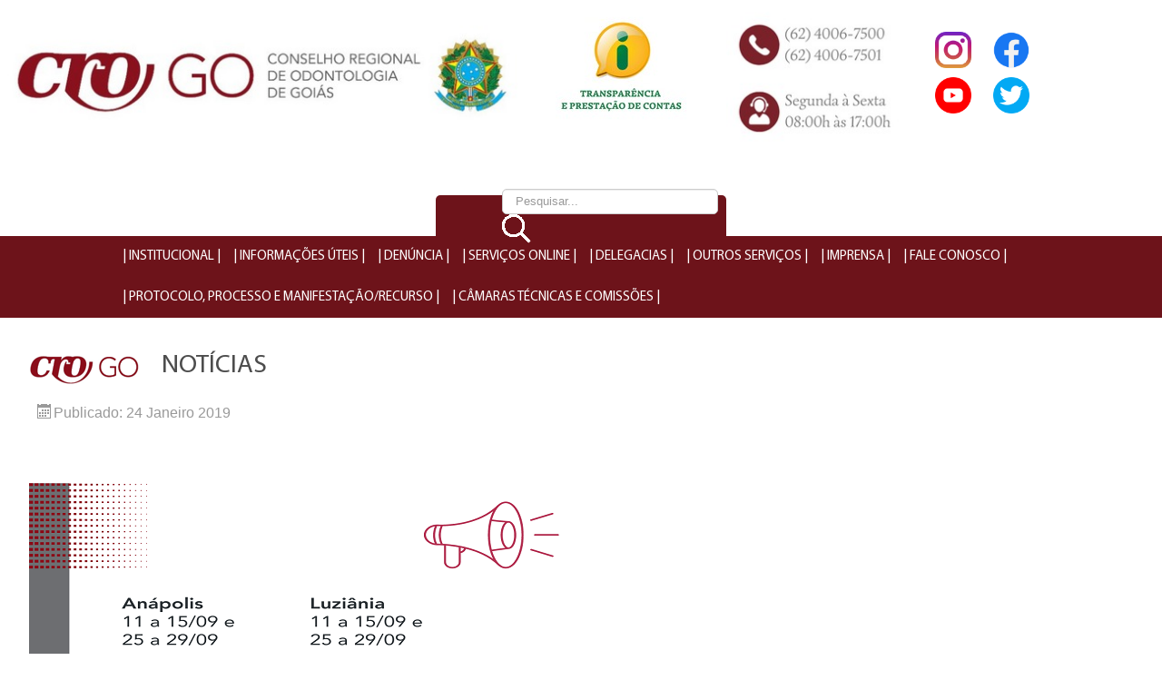

--- FILE ---
content_type: text/html; charset=utf-8
request_url: https://www.crogo.org.br/site/index.php/noticias/1904-delegacias-regionais-fechadas-em-setembro
body_size: 5146
content:
<!DOCTYPE html>
<html xmlns="http://www.w3.org/1999/xhtml" xml:lang="pt-br" lang="pt-br" dir="ltr">

<head>
	<meta name="viewport" content="width=device-width, initial-scale=1.0" />
	<base href="https://www.crogo.org.br/site/index.php/noticias/1904-delegacias-regionais-fechadas-em-setembro" />
	<meta http-equiv="content-type" content="text/html; charset=utf-8" />
	<meta name="author" content="youweb" />
	<meta name="generator" content="Joomla! - Open Source Content Management" />
	<title>Delegacias regionais fechadas em setembro</title>
	<link href="/site/templates/youweb/favicon.ico" rel="shortcut icon" type="image/vnd.microsoft.icon" />
	<link href="https://www.crogo.org.br/site/index.php/component/search/?Itemid=260&amp;catid=28&amp;id=1904&amp;format=opensearch" rel="search" title="Pesquisa CRO - GO" type="application/opensearchdescription+xml" />
	<link href="/site/plugins/system/jcemediabox/css/jcemediabox.css?1d12bb5a40100bbd1841bfc0e498ce7b" rel="stylesheet" type="text/css" />
	<link href="/site/plugins/system/jcemediabox/themes/standard/css/style.css?50fba48f56052a048c5cf30829163e4d" rel="stylesheet" type="text/css" />
	<link href="/site/templates/youweb/css/template.css" rel="stylesheet" type="text/css" />
	<link href="/site/templates/youweb/css/reset.css" rel="stylesheet" type="text/css" />
	<link href="/site/templates/youweb/css/layout.css" rel="stylesheet" type="text/css" />
	<link href="/site/templates/youweb/css/override.css" rel="stylesheet" type="text/css" />
	<link href="/site/media/com_acymailing/css/module_default.css?v=1727872852" rel="stylesheet" type="text/css" />
	<style type="text/css">
div.mod_search189 input[type="search"]{ width:auto; }
	</style>
	<script src="/site/media/jui/js/jquery.min.js?fe49846dbd50e24b1c8e19208914cd1b" type="text/javascript"></script>
	<script src="/site/media/jui/js/jquery-noconflict.js?fe49846dbd50e24b1c8e19208914cd1b" type="text/javascript"></script>
	<script src="/site/media/jui/js/jquery-migrate.min.js?fe49846dbd50e24b1c8e19208914cd1b" type="text/javascript"></script>
	<script src="/site/media/system/js/caption.js?fe49846dbd50e24b1c8e19208914cd1b" type="text/javascript"></script>
	<script src="/site/plugins/system/jcemediabox/js/jcemediabox.js?0c56fee23edfcb9fbdfe257623c5280e" type="text/javascript"></script>
	<script src="/site/media/jui/js/bootstrap.min.js?fe49846dbd50e24b1c8e19208914cd1b" type="text/javascript"></script>
	<script src="/site/templates/youweb/js/template.js" type="text/javascript"></script>
	<script src="/site/templates/youweb/js/layout.js" type="text/javascript"></script>
	<script src="/site/media/com_acymailing/js/acymailing_module.js?v=570" type="text/javascript" async="async"></script>
	<!--[if lt IE 9]><script src="/site/media/system/js/html5fallback.js?fe49846dbd50e24b1c8e19208914cd1b" type="text/javascript"></script><![endif]-->
	<script type="text/javascript">
jQuery(window).on('load',  function() {
				new JCaption('img.caption');
			});JCEMediaBox.init({popup:{width:"",height:"",legacy:0,lightbox:0,shadowbox:0,resize:1,icons:1,overlay:1,overlayopacity:0.8,overlaycolor:"#000000",fadespeed:500,scalespeed:500,hideobjects:0,scrolling:"fixed",close:2,labels:{'close':'Fechar','next':'Próximo','previous':'Anterior','cancel':'Cancelar','numbers':'{$current} de {$total}'},cookie_expiry:"",google_viewer:0},tooltip:{className:"tooltip",opacity:0.8,speed:150,position:"br",offsets:{x: 16, y: 16}},base:"/site/",imgpath:"plugins/system/jcemediabox/img",theme:"standard",themecustom:"",themepath:"plugins/system/jcemediabox/themes",mediafallback:0,mediaselector:"audio,video"});	if(typeof acymailing == 'undefined'){
					var acymailing = Array();
				}
				acymailing['NAMECAPTION'] = 'Nome';
				acymailing['NAME_MISSING'] = 'Informe seu nome.';
				acymailing['EMAILCAPTION'] = 'E-mail';
				acymailing['VALID_EMAIL'] = 'Informe um endereço de email válido.';
				acymailing['ACCEPT_TERMS'] = 'Verifique os Termos e Condições de Uso';
				acymailing['CAPTCHA_MISSING'] = 'Digite a chave de segurança que aparece na imagem';
				acymailing['NO_LIST_SELECTED'] = 'Escolha as listas nas quais você deseja se cadastrar.';
		
	</script>

	<!--[if lt IE 9]>
		<script src="/site/media/jui/js/html5.js"></script>
	<![endif]-->






</head>

<body class="site">


<div class="geral single">

			<div class="topo bloco">
			<div class="container-fluid">
				<div class="row-fluid">
					<div class="span12">		<div class="moduletable">
						

<div class="custom"  >
	<table style="height: 195px; width: 1191px;">
<tbody>
<tr>
<td><a href="https://www.crogo.org.br/site/"><img src="/site/images/icones/logo.jpeg" alt="logo" width="583" height="145" /></a></td>
<td>&nbsp; &nbsp; &nbsp; &nbsp; &nbsp; &nbsp;</td>
<td><a href="https://cro-go.implanta.net.br/portaltransparencia/#publico/inicio"><img src="/site/images/informacoes_de_contato/Informacoes_de_contato-Portal_da_transparencia.jpeg" alt="Informacoes de contato-Portal da transparencia" width="145" height="145" /></a>&nbsp;</td>
<td>&nbsp; &nbsp; &nbsp; &nbsp; &nbsp; &nbsp; &nbsp;</td>
<td><img src="/site/images/informacoes_de_contato/Informacoes_de_contato-Atendimento.jpeg" alt="Informacoes de contato-Atendimento" width="200" height="145" /></td>
<td>&nbsp; &nbsp; &nbsp; &nbsp; &nbsp;&nbsp;</td>
<td>
<ul style="margin: 0; padding: 0; width: 100%; float: left;">
<li style="list-style: none; width: 40%; float: left; margin-bottom: 10px;"><a href="https://www.instagram.com/crogo.oficial" target="_blank"><span style="font-size: 10pt;"><span style="font-size: 10pt;"><img src="/site/images/destaques/instagram.png" alt="instagram" width="40" height="40" /></span></span></a></li>
<li style="list-style: none; width: 40%; float: left; margin-bottom: 10px;"><a href="https://www.facebook.com/crogoias" target="_blank"><span style="font-size: 10pt;"><span style="font-size: 10pt;"><img src="/site/images/icones/communication.png" alt="communication" width="40" height="40" /></span></span></a></li>
<li style="list-style: none; width: 40%; float: left; margin-bottom: 10px;"><a href="https://www.youtube.com/@conselhoregionaldeodontolo5799/featured" target="_blank"><span style="font-size: 10pt;"><span style="font-size: 10pt;"><img src="/site/images/icones/youtube.png" alt="youtube" width="40" height="40" /></span></span></a></li>
<li style="list-style: none; width: 40%; float: left; margin-bottom: 10px;"><span style="font-size: 10pt;"><a href="https://twitter.com/crogoias" target="_blank"><span style="font-size: 10pt;"><img src="/site/images/icones/twitter.png" alt="twitter" width="40" height="40" /></span></a><br /></span></li>
</ul>
</td>
</tr>
<tr>
<td>&nbsp;</td>
<td>&nbsp;</td>
<td>&nbsp;</td>
<td>&nbsp;</td>
<td>&nbsp;</td>
<td>&nbsp;</td>
<td>&nbsp;</td>
</tr>
</tbody>
</table></div>
		</div>
	</div>
				</div>
			</div>
		</div>
	
			<div class="topo2 bloco">
			<div class="container-fluid">
				<div class="row-fluid">
					<div class="span12">		<div class="moduletable_menu">
						<ul class="nav menu mod-list">
<li class="item-102 deeper parent"><a href="#" >| INSTITUCIONAL |</a><ul class="nav-child unstyled small"><li class="item-198"><a href="/site/index.php/cro-go/quem-somos" >QUEM SOMOS</a></li><li class="item-269"><a href="/site/index.php/cro-go/missao-e-visao" >MISSÃO, VISÃO E VALORES</a></li><li class="item-199"><a href="/site/index.php/cro-go/plenario" >PLENÁRIO</a></li><li class="item-265"><a href="/site/index.php/cro-go/galeria" >GALERIA</a></li></ul></li><li class="item-106"><a href="/site/index.php/links-uteis" >| INFORMAÇÕES ÚTEIS | </a></li><li class="item-101 default"><a href="/site/index.php" >S</a></li><li class="item-276"><a href="https://cro-go.implanta.net.br/servicosonline/Publico/Denuncias/" >| DENÚNCIA |</a></li><li class="item-287"><a href="https://cro-go.implanta.net.br/servicosonline/#" >|  SERVIÇOS ONLINE  |</a></li><li class="item-281"><a href="/site/index.php/delegaciass" >| DELEGACIAS |</a></li><li class="item-283"><a href="/site/index.php/todos-servicos" >| OUTROS SERVIÇOS |</a></li><li class="item-285"><a href="/site/index.php/imprensa" >| IMPRENSA |</a></li><li class="item-180"><a href="/site/index.php/fale-conosco" >| FALE CONOSCO |</a></li><li class="item-288"><a href="https://cro-go.implanta.net.br/servicosonline/Publico/ConsultaProtocolosProcessos/" >|  PROTOCOLO, PROCESSO E MANIFESTAÇÃO/RECURSO  |</a></li><li class="item-277"><a href="/site/index.php/camaras-tecnicas-e-comissoes" >| CÂMARAS TÉCNICAS E COMISSÕES |</a></li></ul>
		</div>
			<div class="moduletable_restrict rest">
						<div class="search_restrict rest mod_search189">
	<form action="/site/index.php/noticias" method="post" class="form-inline" role="search">
		<label for="mod-search-searchword189" class="element-invisible">Pesquisar..</label> <input name="searchword" id="mod-search-searchword189" maxlength="200"  class="inputbox search-query input-medium" type="search" size="25" placeholder="Pesquisar..." /> <input type="image" alt="Pesquisa" class="button" src="/site/templates/youweb/images/searchButton.gif" onclick="this.form.searchword.focus();"/>		<input type="hidden" name="task" value="search" />
		<input type="hidden" name="option" value="com_search" />
		<input type="hidden" name="Itemid" value="260" />
	</form>
</div>
		</div>
	</div>
				</div>
			</div>
		</div>
	
	
	
	<div class="content bloco">
		<div class="container-fluid">
		 	<div class="row-fluid">
				
				<div id="conteudo" class="conteudo span12">
					<main class="" role="main">
						<div id="system-message-container">
	</div>

						<div class="item-page_interna infor noti" itemscope itemtype="https://schema.org/Article">
	<meta itemprop="inLanguage" content="pt-BR" />
		<div class="page-header">
		<h1> Notícias </h1>
	</div>
	
		
						
		
						<dl class="article-info muted">

		
			<dt class="article-info-term">
							</dt>

			
			
			
			
										<dd class="published">
				<span class="icon-calendar" aria-hidden="true"></span>
				<time datetime="2019-01-24T09:23:05-02:00" itemprop="datePublished">
					Publicado: 24 Janeiro 2019				</time>
			</dd>			
		
					
			
						</dl>
	
	
		
									<div itemprop="articleBody">
		<br />
<div>
<div><br /><img src="/site/images/destaques/2_-_cidades_-_delegacias_fechadas_setembro_-_600_x_450.png" alt="2 - cidades - delegacias fechadas setembro - 600 x 450" width="600" height="450" /></div>
<div><br />
<div><br />Neste mês de setembro, devido às viagens de fiscalização dos fiscais responsáveis pelas Delegacias Regionais, as unidades ficarão alguns dias fechadas. Profissional, anote as datas e se programe! <br /><br /><strong>• Anápolis</strong>: de 11 a 15/09; e de 25 a 29/09;<br /><br /><strong>• Ceres/Rialma:</strong> de 18 a 29/09;<br /><br /><strong>• Catalão:</strong> de 11 a 22/09;<br /> <br /><strong>• Itumbiara:</strong> de 18 a 29/09;<br /><br /><strong>• Luziânia:</strong> de 11 a 15/09; e de 25 a 29/09;<br /><br /><strong>• Porangatu:</strong> de 11 a 15/09; de 25 a 28/09; e 29/09 (manhã);<br /><br /><strong>• Rio Verde:</strong> dias 4,5,11 e 14/09; e de 18 a 28/09.</div>
</div>
<div>&nbsp;</div>
<div><br /><br /><em>Lucielle Bernardes</em><br /><em>Assessora de Imprensa do CROGO<br /></em><em>Em 04/09/2023<br /><br /></em></div>
</div>
<em><span style="font-size: 11pt; line-height: 150%; font-family: Arial, sans-serif; color: black;"></span><br /></em>
<p class="MsoNormal" style="text-align: justify; line-height: 150%;"><span style="font-size: 12.0pt; line-height: 150%; font-family: 'Arial','sans-serif';"></span></p>
<p class="MsoNormal" style="margin-bottom: .0001pt; text-align: justify; line-height: 150%; background: white;"><span style="font-size: 12.0pt; line-height: 150%; font-family: 'Arial',sans-serif; mso-fareast-font-family: 'Times New Roman'; color: black; mso-themecolor: text1; mso-fareast-language: PT-BR;"></span></p>	</div>

	
							</div>

								<div class="moduletable_not_anterior">
						

<div class="custom_not_anterior"  >
	<img src="/site/images/icones/images.png" alt="images" width="40" height="40" />&nbsp; <a href="/site/../index.php/noticias">Acompanhe aqui as notícias do site antigo!</a></div>
		</div>
	
					</main>
				</div>

							</div>
		</div>
	</div><!--//content-->

	
	
	
	
	
	
	
	
			<div class="posconteudo bloco">
			<div class="container-fluid">
				<div class="row-fluid">
					<div class="span12">		<div class="moduletable_menu hidden-phone">
						<ul class="nav menu mod-list">
<li class="item-102 deeper parent"><a href="#" >| INSTITUCIONAL |</a><ul class="nav-child unstyled small"><li class="item-198"><a href="/site/index.php/cro-go/quem-somos" >QUEM SOMOS</a></li><li class="item-269"><a href="/site/index.php/cro-go/missao-e-visao" >MISSÃO, VISÃO E VALORES</a></li><li class="item-199"><a href="/site/index.php/cro-go/plenario" >PLENÁRIO</a></li><li class="item-265"><a href="/site/index.php/cro-go/galeria" >GALERIA</a></li></ul></li><li class="item-106"><a href="/site/index.php/links-uteis" >| INFORMAÇÕES ÚTEIS | </a></li><li class="item-101 default"><a href="/site/index.php" >S</a></li><li class="item-276"><a href="https://cro-go.implanta.net.br/servicosonline/Publico/Denuncias/" >| DENÚNCIA |</a></li><li class="item-287"><a href="https://cro-go.implanta.net.br/servicosonline/#" >|  SERVIÇOS ONLINE  |</a></li><li class="item-281"><a href="/site/index.php/delegaciass" >| DELEGACIAS |</a></li><li class="item-283"><a href="/site/index.php/todos-servicos" >| OUTROS SERVIÇOS |</a></li><li class="item-285"><a href="/site/index.php/imprensa" >| IMPRENSA |</a></li><li class="item-180"><a href="/site/index.php/fale-conosco" >| FALE CONOSCO |</a></li><li class="item-288"><a href="https://cro-go.implanta.net.br/servicosonline/Publico/ConsultaProtocolosProcessos/" >|  PROTOCOLO, PROCESSO E MANIFESTAÇÃO/RECURSO  |</a></li><li class="item-277"><a href="/site/index.php/camaras-tecnicas-e-comissoes" >| CÂMARAS TÉCNICAS E COMISSÕES |</a></li></ul>
		</div>
			<div class="moduletable_restrict bot hidden-phone">
						

<div class="custom_restrict bot hidden-phone"  >
	<a href="#">area restrita</a></div>
		</div>
	</div>
				</div>
			</div>
		</div>
	
			<div class="rodape bloco">
			<div class="container-fluid">
				<div class="row-fluid">
					<div class="span12">		<div class="moduletable_news">
							<h3>Cadastre-se e receba informes</h3>
						<div class="acymailing_module_news" id="acymailing_module_formAcymailing89011">
	<div class="acymailing_fulldiv" id="acymailing_fulldiv_formAcymailing89011"  >
		<form id="formAcymailing89011" action="/site/index.php/noticias" onsubmit="return submitacymailingform('optin','formAcymailing89011', 0)" method="post" name="formAcymailing89011"  >
		<div class="acymailing_module_form" >
						<table class="acymailing_form">
				<tr>
												<td class="acyfield_name acy_requiredField">
								<input id="user_name_formAcymailing89011"  onfocus="if(this.value == 'Nome') this.value = '';" onblur="if(this.value=='') this.value='Nome';" class="inputbox" type="text" name="user[name]" style="width:80%" value="Nome" title="Nome"/>
							</td> </tr><tr>							<td class="acyfield_email acy_requiredField">
								<input id="user_email_formAcymailing89011"  onfocus="if(this.value == 'E-mail') this.value = '';" onblur="if(this.value=='') this.value='E-mail';" class="inputbox" type="text" name="user[email]" style="width:80%" value="E-mail" title="E-mail"/>
							</td> </tr><tr>
					
					<td  class="acysubbuttons">
												<input class="button subbutton btn btn-primary" type="submit" value="cadastrar" name="Submit" onclick="try{ return submitacymailingform('optin','formAcymailing89011', 0); }catch(err){alert('The form could not be submitted '+err);return false;}"/>
											</td>
				</tr>
			</table>
						<input type="hidden" name="ajax" value="0" />
			<input type="hidden" name="acy_source" value="module_175" />
			<input type="hidden" name="ctrl" value="sub"/>
			<input type="hidden" name="task" value="notask"/>
			<input type="hidden" name="redirect" value="https%3A%2F%2Fwww.crogo.org.br%2Fsite%2Findex.php%2Fnoticias%2F1904-delegacias-regionais-fechadas-em-setembro"/>
			<input type="hidden" name="redirectunsub" value="https%3A%2F%2Fwww.crogo.org.br%2Fsite%2Findex.php%2Fnoticias%2F1904-delegacias-regionais-fechadas-em-setembro"/>
			<input type="hidden" name="option" value="com_acymailing"/>
						<input type="hidden" name="hiddenlists" value="1"/>
			<input type="hidden" name="acyformname" value="formAcymailing89011" />
									</div>
		</form>
	</div>
	</div>
		</div>
	</div>
				</div>
			</div>
		</div>
	
			<div class="rodape2 bloco">
			<div class="container-fluid">
				<div class="row-fluid">
					<div class="span12">		<div class="moduletable_logo">
						<div class="random-image_logo">
<a href="/site/index.php">
	<img src="/site/templates/youweb/images/logo/logo.jpeg" alt="logo.jpeg" width="155" height="38" /></a>
</div>
		</div>
			<div class="moduletable_cont_topo rodape">
						<div class="newsflash_cont_topo rodape">
			

	

	<table>
<tbody>
<tr>
<td>&nbsp;<a href="https://cro-go.implanta.net.br/portaltransparencia/#publico/inicio"><img src="/site/images/informacoes_de_contato/Informacoes_de_contato-Portal_da_transparencia.jpeg" alt="Informacoes de contato-Portal da transparencia" width="145" height="145" /></a></td>
</tr>
<tr>
<td><img src="/site/images/informacoes_de_contato/Informacoes_de_contato-Atendimento.jpeg" alt="Informacoes de contato-Atendimento" width="200" height="145" /></td>
</tr>
<tr class="redes">
<td>
<ul style="margin: 0; padding: 0; width: 100%; float: left;">
<li style="list-style: none; width: 40%; float: left;"><a href="https://www.instagram.com/crogo.oficial" target="_blank"><span style="font-size: 10pt;"><span style="font-size: 10pt;"><img src="/site/images/destaques/instagram.png" alt="instagram" width="40" height="40" /></span></span></a></li>
<li style="list-style: none; width: 40%; float: left;"><a href="https://www.facebook.com/crogoias" target="_blank"><span style="font-size: 10pt;"><span style="font-size: 10pt;"><img src="/site/images/icones/communication.png" alt="communication" width="40" height="40" /></span></span></a></li>
<li style="list-style: none; width: 40%; float: left;"><a href="https://www.youtube.com/@conselhoregionaldeodontolo5799/featured" target="_blank"><span style="font-size: 10pt;"><span style="font-size: 10pt;"><img src="/site/images/icones/youtube.png" alt="youtube" width="40" height="40" /></span></span></a></li>
<li style="list-style: none; width: 40%; float: left;"><span style="font-size: 10pt;"><a href="https://twitter.com/crogoias" target="_blank"><span style="font-size: 10pt;"><img src="/site/images/icones/twitter.png" alt="twitter" width="40" height="40" /></span></a><br /></span></li>
</ul>
</td>
</tr>
<tr class="ender">
<td><img src="/site/images/icones/location.png" alt="location" width="35" height="49" />Avenida T-2, Q 49, Lt. 12, 1.381 - St. Bueno, Goiânia - GO, 74.210-010</td>
</tr>
</tbody>
</table>

	</div>
		</div>
	</div>
				</div>
			</div>
		</div>
	
			<div class="copyright bloco">
			<div class="container-fluid">
				<div class="row-fluid">
					<div class="span12">		<div class="moduletable_copyright">
						

<div class="custom_copyright"  >
	<ul>
<li><a href="/site/administrator/" target="_blank"><img src="/site/templates/youweb/images/administrator.png" alt="" /></a> <a href="/site/../webmail" target="_blank"><img src="/site/templates/youweb/images/webmail.png" alt="" /></a></li>
<li><a href="http://youweb.com.br/" target="_blank"><img src="/site/templates/youweb/images/youweb.png" alt="" /></a></li>
</ul></div>
		</div>
	</div>
				</div>
			</div>
		</div>
	
</div><!--//geral-->


<script defer src="https://static.cloudflareinsights.com/beacon.min.js/vcd15cbe7772f49c399c6a5babf22c1241717689176015" integrity="sha512-ZpsOmlRQV6y907TI0dKBHq9Md29nnaEIPlkf84rnaERnq6zvWvPUqr2ft8M1aS28oN72PdrCzSjY4U6VaAw1EQ==" data-cf-beacon='{"version":"2024.11.0","token":"bfbb0c40f3744381aad48f84d62963ef","r":1,"server_timing":{"name":{"cfCacheStatus":true,"cfEdge":true,"cfExtPri":true,"cfL4":true,"cfOrigin":true,"cfSpeedBrain":true},"location_startswith":null}}' crossorigin="anonymous"></script>
</body>
</html>

--- FILE ---
content_type: text/css
request_url: https://www.crogo.org.br/site/templates/youweb/css/reset.css
body_size: -250
content:
body.site{
	background: #F5F5F5;
	padding: 0;
	border-top: none;
}
.container{
	background: none!important;
    border: none!important;
    border-radius: 0 !important;
    box-shadow: none !important;
    padding:0 !important;
}



--- FILE ---
content_type: text/css
request_url: https://www.crogo.org.br/site/templates/youweb/css/layout.css
body_size: 6457
content:
body
{
	margin: 0;
	padding: 0;
}
/*topo_logo*/
.moduletable_logo
{
	width: 50%;
	float: left;
}
.moduletable_logo a
{
	outline: none;
}
.moduletable_logo img
{
	width: 70%;
	margin: 0;
}
/*topo_contact*/
.moduletable_cont_topo
{
	width: 50%;
	float: left;
}
.moduletable_cont_topo table
{
	width: 100%;
	float: left;
	margin: 30px 0 0;
}
.moduletable_cont_topo table tbody tr
{
	display: inline-table;
	width: 25%;
	float: left;
}
.moduletable_cont_topo table tbody tr.ender
{
	display: none;
}
.moduletable_cont_topo table tbody tr td
{
	padding: 0;
	width: 100%;
	font-family: 'Arial';
	font-size: 18px;
	line-height: 20px;
	color: #656565;
}
.moduletable_cont_topo table tbody tr td img
{
	float: left;
	margin: 0 0 5px;
}
.moduletable_cont_topo table tbody tr td strong
{
	font-size: 14px;
	line-height: 25px;
	letter-spacing: 0.1em;
	color: #ccc;
	font-family: Myriad Pro;
	text-transform: uppercase;
}
.moduletable_cont_topo table tbody tr td span
{
	font-size: 12px;
	font-family: 'Arial';
	line-height: 20px;
	color: #656565;
	margin: 0 3px 0 0;
}
.moduletable_cont_topo table tbody tr:nth-child(3) td
{
	font-size: 16px;
}
.moduletable_cont_topo table tbody tr:nth-child(4) td
{
	box-sizing: border-box;
	padding: 0 20% 0 0;
}
.moduletable_cont_topo table tbody tr:nth-child(4) td img
{
	float: right;
	margin: 20px 5px;
}
/*Menu*/
.moduletable_menu
{
	width: 75%;
	float: left;
	background: #6D131A;
}
.moduletable_menu ul
{
	width: 100%;
	float: left;
	margin: 0;
	padding: 0 0 0 12%;
	box-sizing: border-box;
}
.moduletable_menu ul li
{
	float: left;
	margin: 0 7px;
	position: relative;
}
.moduletable_menu ul li.item-101
{
	display: none;
}
.moduletable_menu ul li.item-187 a,
/*.moduletable_menu ul li.item-105 a,*/
/*.moduletable_menu ul li.item-104 a,*/
/*.moduletable_menu ul li.item-103 a,*/
.moduletable_menu ul li.item-102 a
{
	pointer-events: none;
}
.moduletable_menu ul li.item-187 ul li a,
.moduletable_menu ul li.item-105 ul li a,
.moduletable_menu ul li.item-104 ul li a,
.moduletable_menu ul li.item-103 ul li a,
.moduletable_menu ul li.item-102 ul li a
{
	pointer-events: initial;
}
.moduletable_menu ul li.item-187:hover,
.moduletable_menu ul li.item-105:hover,
.moduletable_menu ul li.item-104:hover,
.moduletable_menu ul li.item-103:hover,
.moduletable_menu ul li.item-102:hover
{
	cursor: pointer;
}
.moduletable_menu ul li a
{
	color: #fff;
	font-family: Myriad Pro;
	line-height: 45px;
	font-size: 16px;
	outline: none;
}
.moduletable_menu ul li a:focus,
.moduletable_menu ul li:hover,
.moduletable_menu ul li a:hover
{
	background: none;
	outline: none;
}
.moduletable_menu ul li:hover ul
{
	display: block;
}
.moduletable_menu ul li ul
{
	position: absolute;
	left: 0;
	top: 45px;
	background: #6D131A;
	z-index: 999;
	width: 150px;
	padding: 5px 10px 10px;
	display: none;
}
.moduletable_menu ul li ul li
{
	width: 100%;
	float: left;
}
.moduletable_menu ul li ul li a
{
	font-size: 13px;
	line-height: 20px;
}
.moduletable_menu ul li.item-102 ul
{
	width: 110px;
}
.moduletable_menu ul li.item-104 ul
{
	width: 170px;
}
.moduletable_menu ul li.item-187 ul
{
	width: 100px;
}
.moduletable_menu ul li.item-105 ul
{
	width: 190px;
}
.moduletable_restrict
{
	width: 25%;
	float: left;
	background: #6D131A;
	padding: 0 0 0 4%;
	box-sizing: border-box;
	height: 45px;
	display: flex;
	align-items: center;
}
.moduletable_restrict a
{
	color: #fff;
	font-family: Myriad Pro;
	line-height: 45px;
	font-size: 16px;
	outline: none;
	text-transform: uppercase;
	border: 1px solid #fff;
	border-radius: 3px;
	padding: 3px 8px 3px 25px;
	background: url(../images/icones/locked.png) no-repeat 5% 3px;
	text-decoration: none;
}
.moduletable_slide
{
	width: 100%;
	float: left;
}
/*Agenda*/
.moduletable_agenda
{
	width: 25%;
	float: left;
}
.moduletable_agenda h3
{
	color: #4D4D4D;
	font-family: 'Myriad Pro';
	font-size: 29px;
	line-height: 42px;
	text-transform: uppercase;
	font-weight: normal;
	width: 100%;
	text-indent: 50%;
	background: url(../images/icones/cro_icon.png) no-repeat 10% bottom;
	margin: 12px 0 22px;
}
.moduletable_agenda table.mod_events_monthyear
{
	background-color: #8C0E1A;
	height: 70px!important;
	border: 0;
}
.moduletable_agenda table.mod_events_monthyear tbody tr td
{
	font-size: 24px;
}
.moduletable_agenda table.mod_events_monthyear tbody tr td:nth-child(3)
{
	padding: 0 20%;
	box-sizing: border-box;
}
.moduletable_agenda table.mod_events_monthyear tbody tr td:first-child,
.moduletable_agenda table.mod_events_monthyear tbody tr td:last-child
{
	display: none;
}
.moduletable_agenda div table.mod_events_table
{
	background-color: #EEEEEE;
	border: 0;
}
.moduletable_agenda div table.mod_events_table tbody tr.mod_events_dayname td
{
	background-color: #EEEEEE;
	color: #333;
	border: 0;	
}
.moduletable_agenda table.mod_events_table tbody tr td.mod_events_td_todaynoevents a.mod_events_daylink:hover,
.moduletable_agenda table.mod_events_table tbody tr td.mod_events_td_daynoevents a:hover
{
	color: red;
}
.moduletable_agenda table.mod_events_table tbody tr td.mod_events_td_todaynoevents
{
	border: 0;
	background: #8C0E1A;
}
.moduletable_agenda table.mod_events_table tbody tr td.mod_events_td_todaynoevents a.mod_events_daylink
{
	color: #fff;
}
#jevents
{
	width: 60%;
	margin: 0 20% 30px;
}
#jevents #jevents_header h2
{
	color: #4D4D4D;
	font-family: 'Myriad Pro';
	font-size: 29px;
	line-height: 42px;
	text-transform: uppercase;
	font-weight: normal;
	width: 100%;
	background: url(../images/icones/cro_icon.png) no-repeat 40% bottom;
	margin: 30px 0 40px;
}
#jevents #jevents_body #jev_maincal .jev_listrow ul li
{
	margin: 25px 0 40px;
	font-family: 'Myriad Pro';
	color: #656565;
	font-size: 15px;
	line-height: 20px;
}
#jevents #jevents_body #jev_maincal .jev_listrow ul li a
{
	font-family: 'Myriad Pro';
	color: #656565;
	font-size: 15px;
	line-height: 20px;
	text-transform: uppercase;
}
#jevents #jevents_body #jev_maincal .jev_listrow ul li em
{
	text-decoration: underline;
}
#jevents #jevents_header ul.actions
{
	display: none;
}
#jevents #jevents_body .jev_toprow .jev_header2 .nextmonth,
#jevents #jevents_body .jev_toprow .jev_header2 .previousmonth
{
	background-color: #8C0E1A;
	border-color: #8C0E1A;
}
#jevents #jevents_body .new-navigation .nav-items #nav-jumpto
{
	border-color: #8C0E1A;
}
#jevents #jevents_body .new-navigation .nav-items #nav-month,
#jevents #jevents_body .jev_toprow .jev_header2 .currentmonth
{
	border-color: #8C0E1A;	
}
/*Destaque*/
.moduletable_destaque
{
	width: 75%;
	float: left;
}
.moduletable_destaque .linkv
{
	width: 100%;
	float: left;
	margin: 20px 0 0;
}
.moduletable_destaque .linkv a
{
	float: left;
	color: #000;
	font-family: 'Myriad Pro', Arial;
	font-size: 14px;
	text-transform: uppercase;
	margin: 0 4% 0 0;
	letter-spacing: 0.05em;
	padding: 2px 4px;
	transition: all 0.5s;	
}
.moduletable_destaque .linkv a:hover
{
	color: #fff;
	background: #000;
	text-decoration: none;
	border-radius: 3px;
	transition: all 0.5s;
}
.moduletable_destaque h3
{
	color: #4D4D4D;
	font-family: 'Myriad Pro';
	font-size: 29px;
	line-height: 42px;
	text-transform: uppercase;
	font-weight: normal;
	width: 100%;
	text-align: center;
	background: url(../images/icones/cro_icon.png) no-repeat 35% bottom;
	margin: 12px 0 20px;
}
.moduletable_destaque .nspMain
{
	width: 100%;
	float: left;
}
.moduletable_destaque .nspMain .nspArts
{
	width: 100%;
	float: left;
}
.moduletable_destaque .nspMain .nspArts .nspArt
{
	width: 50%;
	float: left;
}
.moduletable_destaque .nspMain .nspArts .nspArt p
{
	float: left;
	width: 100%;
	font-size: 22px;
	color: #646464;
	font-family: 'Myriad Pro';
	box-sizing: border-box;
	padding: 0 18%;
	line-height: 25px;
}
.moduletable_destaque .nspMain .nspArts .nspArt p:first-child
{
	float: left;
	background: url(../images/icones/bg_destaque.jpg) no-repeat left top;
}
.moduletable_destaque .nspMain .nspArts .nspArt p img
{
	border-right: 70px solid #E6E6E6;
	border-left: 70px solid #E6E6E6;
	float: left;
	margin: 0 24px 15px;
}
.moduletable_destaque .nspMain .nspArts .nspArt a
{
	float: right;
	color: #000;
	font-family: 'Myriad Pro';
	font-size: 16px;
	text-transform: uppercase;
	margin: 0 4% 0 0;
	letter-spacing: 0.05em;
}
/*tv videos*/
.moduletable_tv_videos
{
	width: 25%;
	float: left;
}
.moduletable_tv_videos h3
{
	color: #4D4D4D;
	font-family: 'Myriad Pro';
	font-size: 29px;
	line-height: 55px;
	box-sizing: border-box;
	padding: 0 0 0 20px;
	text-transform: uppercase;
	font-weight: normal;
	width: 100%;
	background: url(../images/icones/bg_tv_videos.png) no-repeat 40% center;
}
.moduletable_tv_videos ul
{
	margin: 0;
	padding: 0;
	width: 100%;
	float: left;
}
.moduletable_tv_videos ul li
{
	list-style: none;
	width: 100%;
	float: left;
	padding: 0 0 0 5%;
}
.moduletable_tv_videos ul li iframe
{	
	width: 90%;
	height: 200px;
	border-left: 8px solid #621016;
	border-right: 8px solid #621016;
	border-top: 15px solid #621016;
	border-bottom: 15px solid #621016;
}
.moduletable_tv_videos .readmore
{
	width: 100%;
	float: left;
	margin: 20px 0 0;
	text-align: center;

}
.moduletable_tv_videos .readmore a
{
	font-size: 18px;
	font-family: 'Myriad Pro';
	text-transform: uppercase;
	color: #656565;
}
.moduletable_tv_videos .readmore a:hover
{
	color: #656565;
	text-decoration: none;	
}
/*Informes*/
.moduletable_informes
{
	width: 75%;
	float: left;
}
.moduletable_informes h3
{
	color: #4D4D4D;
	font-family: 'Myriad Pro';
	font-size: 29px;
	line-height: 40px;
	text-transform: uppercase;
	font-weight: normal;
	text-align: center;
	width: 100%;
	background: url(../images/icones/cro_icon.png) no-repeat 37% bottom;
	margin: 20px 0 16px;
}
.moduletable_informes .nspMain
{
	width: 100%;
	float: left;
}
.moduletable_informes .nspMain .nspArts
{
	width: 100%;
	float: left;
}
.moduletable_informes .nspMain .nspArts .nspArt
{
	width: 18%;
	float: left;
	margin: 0 1%;
	position: relative;
	padding: 0 0 64px !important;
	border: 1px solid #ccc;
}
.moduletable_informes .nspMain .nspArts .nspArt:hover
{
	
	box-shadow: 3px 2px 5px rgba(0, 0, 0, .3);
}
.moduletable_informes .nspMain .nspArts .nspArt p.nspText
{
	margin: 0;
	padding: 0;
	text-align: initial;
}
.moduletable_informes .nspMain .nspArts .nspArt p
{
	font-family: 'Myriad Pro';
	font-size: 14px;
	color: #656565;
	margin: 10px 0;
	box-sizing: border-box;
	padding: 0 5% 0 10%;
	text-align: justify;
}
.moduletable_informes .nspMain .nspArts .nspArt p img
{
	width: 100%;
}
.moduletable_informes .nspMain .nspArts .nspArt a
{
	position: absolute;
	top: 0;
	left: 0;
	width: 100%;
	height: 100%;
	font-size: 0;
}
/*Noticias*/
.moduletable_noticias
{
	width: 75%;
	float: right;
}
.moduletable_noticias .linkv
{
	width: 100%;
	float: left;
	margin: 20px 0 0;
}
.moduletable_noticias .linkv a
{
	float: right;
	color: #000;
	font-family: 'Myriad Pro', Arial;
	font-size: 14px;
	text-transform: uppercase;
	margin: 0 4% 0 0;
	letter-spacing: 0.05em;
	padding: 2px 4px;
	transition: all 0.5s;
}
.moduletable_noticias .linkv a:hover
{
	color: #fff;
	background: #000;
	text-decoration: none;
	border-radius: 3px;
	transition: all 0.5s;
}
.moduletable_noticias ul
{
	margin: 0;
	padding: 0;
	width: 100%;
	float: left;
	box-sizing: border-box;
	padding: 0 0 0 1%;
}
.moduletable_noticias ul li
{
	list-style: none;
	width: 100%;
	float: left;
	font-family: 'Myriad Pro';
	color: #656565;
	font-size: 15px;
	line-height: 20px;
	position: relative;
}
.moduletable_noticias ul li a
{
	position: absolute;
	top: 0;
	left: 0;
	height: 100%;
	width: 100%;
	font-size: 0;
}
.moduletable_noticias ul li h2
{
	font-family: 'Myriad Pro';
	color: #CB3300;
	font-size: 18px;
	text-decoration: none;
	text-transform: uppercase;
	letter-spacing: 0.06em;
}
.moduletable_noticias .readmore
{
	width: 100%;
	float: left;
	margin-top: 30px;
}
.moduletable_noticias .readmore a
{
	float: right;
	margin-right: 5%;
	font-size: 18px;
	font-family: 'Myriad Pro';
	color: #656565;
	text-transform: uppercase;
	letter-spacing: 0.07em;
	text-decoration: none;
}
.moduletable_central_serv
{
	width: 100%;
	float: left;
}
.moduletable_central_serv h3
{
	color: #666666;
	font-family: 'Myriad Pro';
	font-size: 29px;
	line-height: 40px;
	text-transform: uppercase;
	box-sizing: border-box;
	padding: 0 0 0 20px;
	width: 100%;
	background: url(../images/icones/cro_icon.png) no-repeat 22% bottom;
	margin: 20px 0 16px;
	position: relative;
	overflow: hidden;
}
.moduletable_central_serv h3:after
{
	content: '';
	height: 2px;
	width: 75%;
	background: #8C0E1A;
	float: right;
	position: absolute;
	top: 45%;
	left: 29%;
}
.moduletable_servicos_cont
{
	width: 34%;
	float: left;
	box-sizing: border-box;
	padding: 0 1.5%;
	border: 1px solid #ccc;
	margin: 0 0 0 1.4%;
	position: relative;
}
.moduletable_servicos_cont.cida .link
{
	display: none;
}
.moduletable_servicos_cont .link
{
	float: left;
}
.moduletable_servicos_cont .link a
{
	position: absolute;
	top: 0;
	left: 0;
	width: 100%;
	height: 100%;
	font-size: 0;
}
.moduletable_servicos_cont h3
{
	font-family: 'Myriad Pro';
	color: #999999;
	font-size: 25px;
	line-height: 50px;
	text-transform: uppercase;
	width: 100%;
	float: left;
	box-sizing: border-box;
	padding: 0 0 0 14%;
	font-weight: normal;
	margin: 15px 0;
	background: url(../images/icones/icon_ser_prof.png) no-repeat left center;
}
.moduletable_servicos_cont .nspMain
{
	width: 100%;
	float: left;
	margin: 0 0 15px;
}
.moduletable_servicos_cont .nspMain .nspArts
{
	padding: 0;
	width: 100%;
	float: left;
}
.moduletable_servicos_cont .nspMain .nspArts .nspArtPage .nspArt
{
	padding: 70px 0 10px!important;
	border: 0.1px solid #ccc;
	min-height: 142px;
}
.moduletable_servicos_cont .nspMain .nspArts .nspArtPage .nspArt:first-child
{
	background: url(../images/icones/icon_registro.jpg) no-repeat center 5%;
}
.moduletable_servicos_cont .nspMain .nspArts .nspArtPage .nspArt:nth-child(2)
{
	background: url(../images/icones/icon_cadastro.jpg) no-repeat center 5%;
}
.moduletable_servicos_cont .nspMain .nspArts .nspArtPage .nspArt:nth-child(3)
{
	background: url(../images/icones/icon_consultorio.jpg) no-repeat center 5%;
}
.moduletable_servicos_cont .nspMain .nspArts .nspArtPage .nspArt:nth-child(4)
{
	background: url(../images/icones/icon_certificado.jpg) no-repeat center 5%;
}
.moduletable_servicos_cont .nspMain .nspArts .nspArtPage .nspArt:nth-child(5)
{
	background: url(../images/icones/icon_certificado.jpg) no-repeat center 5%;
}
.moduletable_servicos_cont .nspMain .nspArts .nspArtPage .nspArt:nth-child(6)
{
	background: url(../images/icones/icon_boleto.jpg) no-repeat center 5%;
}
.moduletable_servicos_cont .nspMain .nspArts .nspArtPage .nspArt h4
{
	padding: 0;
	width: 100%;
	float: left;
	font-weight: normal;
	text-align: center;
	color: #999;
	font-size: 20px;
	font-family: 'Myriad Pro';
	line-height: 20px;
}
.moduletable_servicos_cont .nspMain .nspArts .nspArtPage .nspArt h4 a
{
	color: #999;
	font-size: 20px;
	text-align: center;
	font-family: 'Myriad Pro';
	line-height: 20px;
}
.moduletable_servicos_cont.cida
{
	border-left: none;
	margin: 0;
}
.moduletable_servicos_cont.cida .nspMain .nspArts .nspArtPage .nspArt:first-child
{
	background: url(../images/icones/icon_rpo_insc.jpg) no-repeat center 5%;
}
.moduletable_servicos_cont.cida .nspMain .nspArts .nspArtPage .nspArt:nth-child(2)
{
	background: url(../images/icones/icon_empresas.jpg) no-repeat center 5%;
}
.moduletable_servicos_cont.cida .nspMain .nspArts .nspArtPage .nspArt:nth-child(4)
{
	background: url(../images/icones/icon_ouvidoria.jpg) no-repeat center 5%;
}
.moduletable_servicos_cont.cida .nspMain .nspArts .nspArtPage .nspArt:nth-child(5)
{
	background: url(../images/icones/icon_fisca.jpg) no-repeat center 5%;
}
.moduletable_servicos_cont.cida .nspMain .nspArts .nspArtPage .nspArt:nth-child(6)
{
	background: url(../images/icones/icon_info.jpg) no-repeat center 5%;
}
/*Como denunciar*/
.moduletable_como_denunciar
{
	width: 30.6%;
	float: left;
}
.moduletable_como_denunciar .nspMain
{
	width: 95%;
	float: left;
	margin: 0 0 0 5%;
	background: #E0DCDC;
}
.moduletable_como_denunciar .nspMain .nspArts
{
	padding: 0;
}
.moduletable_como_denunciar .nspMain .nspArts  .nspArt
{
	width: 90%;
	float: left;
	padding: 0 0 57px !important;
	margin: 0 1% 0 9%;
	border-bottom: 1px solid #fff;
}
.moduletable_como_denunciar .nspMain .nspArts  .nspArt h4
{
	padding: 0 66% 0 5% !important;
	line-height: 16px;
	font-weight: normal;
	box-sizing: border-box;
	margin: 20px 0 0;
}
.moduletable_como_denunciar .nspMain .nspArts  .nspArt h4 a
{
	text-transform: uppercase;
	color: #333333;
	font-size: 16px;
	font-family: 'Myriad Pro';
}
.moduletable_como_denunciar .nspMain .nspArts  .nspArt:first-child
{
	background: url(../images/icones/icon_como_denunciar.jpg) no-repeat 75% center;
}
.moduletable_como_denunciar .nspMain .nspArts  .nspArt:nth-child(2)
{
	background: url(../images/icones/icon_falecom.png) no-repeat 75% center;
}
.moduletable_como_denunciar .nspMain .nspArts  .nspArt:nth-child(3)
{
	background: url(../images/icones/icon_atendimento_geral.png) no-repeat 75% center;
}
/*Parceiros gk5*/
.moduletable_parceiros
{
	width: 100%;
	float: left;
	margin: 0 0 70px;
}
.moduletable_parceiros h3
{
	color: #666666;
	font-family: 'Myriad Pro';
	font-size: 29px;
	line-height: 40px;
	box-sizing: border-box;
	padding: 0 0 0 20px;
	width: 100%;
	background: url(../images/icones/cro_icon.png) no-repeat 20% bottom;
	margin: 20px 0 25px;
	position: relative;
	overflow: hidden;
	text-transform: uppercase;
}
.moduletable_parceiros h3:after
{
	content: '';
	height: 2px;
	width: 75%;
	background: #8C0E1A;
	float: right;
	position: absolute;
	top: 45%;
	left: 28%;	
}
.moduletable_parceiros .custom_parceiros
{
	width: 100%;
	float: left;
	box-sizing: border-box;
	padding: 0 3%;
	font-family: 'Myriad Pro';
	font-size: 29px;
	color: #333333;
	border-top: 3px solid #8C0E1A;
	line-height: 65px;
}
.moduletable_parceiros .nspMain
{
	width: 100%;
	float: left;
}
.moduletable_parceiros .nspMain .nspArts
{
	padding: 0;
}
.moduletable_parceiros .nspMain .nspArts .nspArt
{
	padding: 0!important;
	width: 16.5%;
}
.moduletable_parceiros .nspMain .nspArts .nspArt a
{
	width: 100%;
	float: left;
	margin: 0!important;
	text-align: center;
}
.moduletable_parceiros .nspMain .nspArts .nspArt a img
{
	width: 80% !important;
	height: auto !important;
	margin: 0 10%;
}
.moduletable_parceiros.tit
{
	margin: 0 0 25px;
}
/*rodapé 2*/
.moduletable_cont_topo.rodape table tbody tr.redes td ul
{
    margin: 0;
    padding: 0;
}
.moduletable_cont_topo.rodape table tbody tr.ender
{
	display: block;
	width: 100%;
	margin: 20px 0 0;
}
.moduletable_cont_topo.rodape table tbody tr.ender td
{
	padding: 0;
	line-height: 60px;
}
.moduletable_cont_topo.rodape table tbody tr.ender td img
{
	float: left;
	margin: 0 10px 0 0;
}
/*copyrigth*/
.moduletable_copyright {
    float: left;
    margin: 40px 0 10px;
    width: 100%;
    border-top: 2px solid #8C0E1A;
}
.moduletable_copyright ul {
    float: left;
    list-style: outside none none;
    margin: 0;
    width: 100%;
}
.moduletable_copyright ul li {
    float: left;
    width: 50%;
    line-height: 50px;
}
.moduletable_copyright ul li img {
    max-width: 90%;
}
.moduletable_copyright ul li:nth-child(2) {
    text-align: right;
}
/*Newsletter*/
.moduletable_news
{
	width: 26%;
	float: right;
	background: #A3A3A3;
	margin: 2px 0 20px;
}
.moduletable_news h3
{
	margin: 0 0 30px;
	width: 100%;
	float: left;
	box-sizing: border-box;
	padding: 0 30% 0 20%;
	font-family: 'Myriad Pro';
	font-size: 26px;
	color: #fff;
	font-weight: normal;
	line-height: 30px;
	background: url(../images/icones/mail_news.png) no-repeat 5% 25%;
}
.moduletable_news .acymailing_module_news
{
	width: 100%;
	float: left;
}
.moduletable_news .acymailing_module_news .acymailing_fulldiv form table
{
	width: 90%;
	margin: 0 0 0 10%!important;
}
.moduletable_news .acymailing_module_news .acymailing_fulldiv form table tbody tr td input
{
	width: 75%!important;
	float: left;
	font-family: 'Myriad Pro';
	font-size: 15px;
	height: 30px;
	color: #999;
}
.moduletable_news .acymailing_module_news .acymailing_fulldiv form table tbody tr td input.button
{
	width: 80%!important;
	float: left;
	background: #DDDDDD;
	color: #333333;
	border: 0;
	height: 35px;
	text-transform: uppercase;
	font-size: 21px;
	font-family: 'Arial';
	font-weight: 700;
	letter-spacing: 0.04em;
}
/*A empresa Interna*/
.item-page_emp_int
{
	width: 100%;
	float: left;
	padding: 10px 0 25px;
}
.item-page_emp_int .page-header
{
	width: 100%;
	float: left;
	padding: 0;
	margin: 0 0 10px;
	border: 0;
	height: 50px;
	background: url(../images/icones/cro_icon.png) no-repeat 0.5% bottom;
}
.item-page_emp_int .page-header h2
{
	width: 100%;
	float: left;
	color: #4D4D4D;
	font-family: 'Arial',Myriad Pro;
	font-size: 24px;
	line-height: 42px;
	text-transform: uppercase;
	font-weight: normal;
	margin: 10px 0;
	text-indent: 9%;
}
.item-page_emp_int table
{
	width: 98%;
	float: left;
	margin: 0 1%;
}
.item-page_emp_int table tbody tr
{
	width: 100%;
	float: left;
	margin: 0 0 15px;
}
.item-page_emp_int table tbody tr td
{
	padding: 0;
	width: 100%;
	font-family: 'Arial';
	color: #4D4D4D;
	font-size: 16px;
	float: left;
	line-height: 25px;
	text-align: justify;
}
.item-page_emp_int table tbody tr td img
{
	float: right;
	margin: 0 0 20px 20px;
}
.item-page_emp_int table tbody tr td strong
{
	color: #444;
}
.item-page_emp_int table tbody tr td h6
{
	color: #990100;
	font-size: 21px;
	margin: 15px 0 20px;
	font-family: 'Arial';
	line-height: 30px;
}
.item-page_emp_int table tbody tr td ol
{
	margin: 50px 0 30px;
	width: 100%;
	float: left;
}
.item-page_emp_int table tbody tr td ol li
{
	list-style: none;
	width: 18%;
	margin: 0 1%;
	float: left;
	font-size: 13px;
}
.item-page_emp_int table tbody tr td ol li img
{
	margin: 15px 0;
}
.item-page_emp_int table tbody tr td ol li strong
{
	color: #444;
	font-size: 18px;
}
.readmoremy
{
	width: 50%;
	float: right;
	margin: 30px 0;
	text-align: right;
}
.readmoremy a
{
	text-transform: uppercase;
	font-size: 20px;
	line-height: 65px;
	color: #444;
	font-family: 'Arial';
	margin-right: 20%;
	width: 110px;
	background: url(../images/icones/bg_go_back.png) no-repeat left center;
	background-size: 22px;
	float: right;
	transition: 0.3s;
	outline: none;
}
.readmoremy a:focus
{
	text-decoration: none;
}
.readmoremy a:hover
{
	text-decoration: none;
	width: 120px;
	transition: 0.3s;
	background-size: 20px;
	color: #444!important;
}
.moduletable_not_anterior
{
	width: 50%;
	float: left;
	margin: -110px 0 0;
	box-sizing: border-box;
	padding: 0 0 0 5%;
}
.moduletable_not_anterior a
{
	text-transform: uppercase;
	font-size: 20px;
	line-height: 65px;
	color: #444;
	font-family: 'Arial';
	outline: none;
	text-decoration: none;
}
/*delegacias Interna*/
.blog_deleg_int
{
	width: 100%;
	float: left;
	padding: 20px 0 30px;
}
.blog_deleg_int h2
{
	color: #4D4D4D;
	font-family: 'Myriad Pro';
	font-size: 29px;
	line-height: 42px;
	text-transform: uppercase;
	font-weight: normal;
	width: 100%;
	background: url(../images/icones/cro_icon.png) no-repeat 1% bottom;
	margin: 12px 0 22px;
	text-indent: 9%;
}
.blog_deleg_int .category-desc
{
	box-sizing: border-box;
	padding: 0 1%;
	font-family: 'Arial';
	color: #4D4D4D;
	font-size: 16px;
	line-height: 26px;
	margin-bottom: 30px;
}
.blog_deleg_int .items-row
{
	width: 100%;
	float: left;
	box-sizing: border-box;
	padding: 0 1%;
	margin: 0 0 20px;
}
.blog_deleg_int .items-row .item
{
	width: 100%;
	float: left;
	font-size: 15px;
	font-family: 'Myriad Pro';
	line-height: 20px;
	color: #656565;
}
.blog_deleg_int .items-row .item .page-header
{
	margin: 0;
	padding: 0;
	border: 0;
}
.blog_deleg_int .items-row .item .page-header h2
{
	background: none;
	color: #990000;
	font-size: 25px;
	text-indent: 15px;
	margin: 0;
	position: relative;
}
.blog_deleg_int .items-row .item .page-header h2:before
{
	content: '';
	position: absolute;
	left: 0;
	top: 40%;
	height: 8px;
	width: 8px;
	background: #990000;
	border-radius: 50%;
}
.blog_deleg_int .items-row .item img
{
	float: left;
	margin: 0 0 10px;
}
.blog_deleg_int .items-row .item a
{
	font-size: 15px;
	font-family: 'Myriad Pro';
	line-height: 20px;
	color: #656565;
}
/*Parceiros blog*/
.blog_parceiros
{
	width: 100%;
	float: left;
	padding: 20px 0 30px;	
}
.moduletable_parcei_titulo h3
{
	color: #4D4D4D;
	font-family: 'Myriad Pro';
	font-size: 29px;
	line-height: 42px;
	text-transform: uppercase;
	font-weight: normal;
	width: 100%;
	background: url(../images/icones/cro_icon.png) no-repeat 1% bottom;
	margin: 12px 0 0px;
	text-indent: 9%;
}
.blog_parceiros .category-desc
{
	box-sizing: border-box;
	padding: 0 1%;
	font-family: 'Arial', Myriad Pro;
	color: #4D4D4D;
	font-size: 16px;
	line-height: 26px;
	margin-bottom: 30px;
}
.blog_parceiros .category-desc a
{
	color: #990000;
}
.blog_parceiros .category-desc a:hover
{
	text-decoration: none;
}
.blog_parceiros .category-desc h5
{
	position: relative;
	font-family: 'Myriad Pro';
	font-size: 23px;
	line-height: 26px;
	color: #990000;
	font-weight: normal;
	text-indent: 15px;
}
.blog_parceiros .category-desc h5:before
{
	content: '';
	position: absolute;
	left: 0;
	top: 40%;
	height: 8px;
	width: 8px;
	background: #990000;
	border-radius: 50%;
}
.blog_parceiros .items-row
{
	width: 100%;
	float: left;
}
.blog_parceiros .items-row .item
{
	width: 90%;
	float: left;
	box-sizing: border-box;
	padding: 0 0 0 1% !important;
	background: #E6E6E6;
	margin: 0 5% 40px 0;
}
.blog_parceiros .items-row .item table
{
	width: 100%;
	float: left;
}
.blog_parceiros .items-row .item table tbody tr
{
	width: 100%;
	float: left;
}
.blog_parceiros .items-row .item table tbody tr:first-child
{
	margin: 0 0 30px;
}
.blog_parceiros .items-row .item table tbody tr td
{
	padding: 0;
	float: left;
	width: 100%;
	font-size: 18px;
	font-family: 'Arial';
	color: #4D4D4D;
	line-height: 22px;
}
.blog_parceiros .items-row .item table tbody tr:first-child td:first-child
{
	width: 35%;
}
.blog_parceiros .items-row .item table tbody tr:first-child td:last-child
{
	width: 55%;
	margin: 25px 0 0 0;
}
.blog_parceiros .items-row .item table tbody tr:last-child td
{
	padding: 0 16% 0 22%;
	box-sizing: border-box;
}
.blog_parceiros .items-row .item table tbody tr td img
{
	margin: 20px 0 0 0;
}
.blog_parceiros .items-row .item table tbody tr td h5
{
	font-family: 'Myriad Pro';
	color: #990000;
	font-size: 30px;
	width: 100%;
	float: left;
	text-align: center;
	font-weight: normal;
}
.blog_parceiros .items-row .item table tbody tr td h6
{
	font-family: 'Myriad Pro';
	color: #990000;
	font-size: 24px;
	text-align: center;
	width: 100%;
	float: left;
	font-weight: normal;
}
.blog_parceiros .items-row .item p.readmore
{
	float: right;
	margin-right: 5%;
}
.blog_parceiros .items-row .item p.readmore a
{
	background: none;
	border: 0;
	box-shadow: none;
	font-family: 'Arial' Myriad Pro;
	font-size: 18px;
	color: #656565;
	margin: 0 10px 15px 0;
	text-transform: lowercase;
}
.blog_parceiros .items-row .item p.readmore span
{
	display: none;
}
/*modulo parceiros*/
/*.moduletable_parceiros_inter
{
	width: 100%;
	float: left;
}
.moduletable_parceiros_inter .nspMain
{
	width: 100%;
	float: left;
}
.moduletable_parceiros_inter .nspMain .nspArts
{
	padding: 0;
}
.moduletable_parceiros_inter .nspMain .nspArts .nspArt
{
	width: 45%;
	float: left;
	box-sizing: border-box;
	padding: 0 0 0 1% !important;
	background: #ccc;
	margin: 0 5% 40px 0;
}
.moduletable_parceiros_inter .nspMain .nspArts .nspArt table
{
	width: 100%;
	float: left;
}
.moduletable_parceiros_inter .nspMain .nspArts .nspArt table tbody tr
{
	width: 100%;
	float: left;
}
.moduletable_parceiros_inter .nspMain .nspArts .nspArt table tbody tr:first-child
{
	margin: 0 0 30px;
}
.moduletable_parceiros_inter .nspMain .nspArts .nspArt table tbody tr td
{
	padding: 0;
	float: left;
	width: 100%;
	font-size: 18px;
	font-family: 'Arial';
	color: #4D4D4D;
	line-height: 22px;
}
.moduletable_parceiros_inter .nspMain .nspArts .nspArt table tbody tr:first-child td:first-child
{
	width: 35%;
}
.moduletable_parceiros_inter .nspMain .nspArts .nspArt table tbody tr:first-child td:last-child
{
	width: 55%;
	margin: 25px 0 0 0;
}
.moduletable_parceiros_inter .nspMain .nspArts .nspArt table tbody tr:last-child td
{
	padding: 0 16% 0 22%;
	box-sizing: border-box;
}
.moduletable_parceiros_inter .nspMain .nspArts .nspArt table tbody tr td img
{
	margin: 20px 0 0 0;
}
.moduletable_parceiros_inter .nspMain .nspArts .nspArt table tbody tr td h5
{
	font-family: 'Myriad Pro';
	color: #990000;
	font-size: 30px;
	width: 100%;
	float: left;
	text-align: center;
	font-weight: normal;
}
.moduletable_parceiros_inter .nspMain .nspArts .nspArt table tbody tr td h6
{
	font-family: 'Myriad Pro';
	color: #990000;
	font-size: 24px;
	text-align: center;
	width: 100%;
	float: left;
	font-weight: normal;
}
.moduletable_parceiros_inter .nspMain .nspArts .nspArt a
{
	width: 120px;
	float: right;
	font-family: 'Arial' Myriad Pro;
	font-size: 18px;
	color: #656565;
	margin: 0 10px 15px 0;
	text-transform: lowercase;
}
*/
.item-page_parceiros
{
	width: 100%;
	float: left;
	box-sizing: border-box;
	padding: 0 1%;
	background: #E6E6E6;
	margin: 30px 0 0;
}
.item-page_parceiros table
{
	width: 100%;
	float: left;
}
.item-page_parceiros table tbody tr
{
	width: 100%;
	float: left;
	padding: 10px 0 15px;
}
.item-page_parceiros table tbody tr:first-child
{
	border-bottom: 7px solid #fff;
}
.item-page_parceiros table tbody tr:first-child td:first-child
{
	border-right: 7px solid #fff;
}
.item-page_parceiros table tbody tr td
{
	font-size: 16px;
	font-family: 'Arial';
	color: #4D4D4D;
	line-height: 24px;
}
.item-page_parceiros table tbody tr:first-child td
{
	width: 49.5%;
	float: left;
	padding: 0;
}
.item-page_parceiros table tbody tr:first-child td a
{
	color: #990000;
}
.item-page_parceiros table tbody tr:first-child td:last-child
{
	margin: 40px 0 0;
	box-sizing: border-box;
	padding: 0 0 0 6%;
}
.item-page_parceiros table tbody tr td strong
{
	font-family: 'Arial', Myriad Pro;
	color: #990000;
	font-size: 24px;
	font-weight: normal;
	line-height: 28px;
}
.item-page_parceiros table tbody tr td img
{
	margin: 35px 36% 25px;
	float: left;
	width: 28%;
}
.item-page_parceiros table tbody tr td h5
{
	font-family: 'Myriad Pro';
	color: #990000;
	font-size: 30px;
	width: 100%;
	float: left;
	text-align: center;
	font-weight: normal;
	line-height: 30px;
	margin: 0 0 40px;
}
.item-page_parceiros table tbody tr:last-child td strong:first-child
{
	font-family: 'Arial', Myriad Pro;
	color: #990000;
	font-size: 24px;
	font-weight: normal;
	line-height: 28px;
	margin: 20px 0;
	float: left;
	width: 100%;
}
.item-page_parceiros table tbody tr:last-child td a,
.item-page_parceiros table tbody tr:last-child td strong
{
	color: #CC3906
}
.item-page_parceiros table tbody tr:last-child td a:hover
{
	text-decoration: none;
}
/*Links úteis*/
.blog_links_uteis
{
	width: 100%;
	float: left;
}
.blog_links_uteis .page-header
{
	width: 100%;
	float: left;
	padding: 0;
	margin: 0;
	border: 0;
}
.blog_links_uteis .page-header h1
{
	color: #4D4D4D;
	font-family: 'Myriad Pro';
	font-size: 29px;
	line-height: 42px;
	text-transform: uppercase;
	font-weight: normal;
	width: 100%;
	background: url(../images/icones/cro_icon.png) no-repeat 1% bottom;
	margin: 12px 0 0px;
	text-indent: 9%;
}
.blog_links_uteis .items-row
{
	width: 100%;
	float: left;
	box-sizing: border-box;
	padding: 0 0 0 1%;
	margin: 35px 0 0 0;
}
.blog_links_uteis .items-row .item
{
	width: 100%;
	float: left;
}
.blog_links_uteis .items-row .item table
{
	width: 100%;
	float: left;
}
.blog_links_uteis .items-row .item table tbody tr
{
	width: 100%;
	float: left;
}
.blog_links_uteis .items-row .item table tbody tr td:first-child
{
	margin: 0 2.5% 0 0;
}
.blog_links_uteis .items-row .item table tbody tr td:last-child
{
	margin: 0 0 0 2.5%;
}
.blog_links_uteis .items-row .item table tbody tr td
{
	width: 47.5%;
	float: left;
	padding: 40px;
	background: #E6E6E6;
	color: #CB3300;
	font-family: 'Arial', Myriad Pro;
	font-size: 24px;
	line-height: 26px;
	box-sizing: border-box;
	min-height: 704px;
}
.blog_links_uteis .items-row .item table tbody tr td a
{
	color: #CB3300;
	outline: none;
}
/*Serviços interna menu*/
.moduletable_servi_menu
{
	width: 100%;
	float: left;
	text-align: center;
	text-transform: uppercase;
	font-family: 'Arial', Myriad Pro;
	font-size: 24px;
	color: #CD3301;
	margin: 0 0 40px;
}
.moduletable_servi_menu h3
{
	width: 100%;
	float: left;
	text-align: center;
	color: #4D4D4D;
	font-family: 'Arial',Myriad Pro;
	font-size: 29px;
	line-height: 42px;
	text-transform: uppercase;
	font-weight: normal;
	background: url(../images/icones/cro_icon.png) no-repeat 39% bottom;
	margin: 40px 0;
}
.blog_servi_menu
{
	width: 100%;
	float: left;
	padding: 0;
}
.blog_servi_menu .page-header
{
	padding: 0;
	margin: 0;
	border: 0;
}
.blog_servi_menu .page-header h2 a:hover
{
	text-decoration: none;
}
.blog_servi_menu .page-header h2 a
{
	color: #4D4D4D;
	font-family: 'Arial',Myriad Pro;
	font-size: 24px;
	text-transform: uppercase;
}
.blog_servi_menu .page-header h2
{
	width: 100%;
	float: left;
	color: #4D4D4D;
	font-family: 'Arial',Myriad Pro;
	font-size: 24px;
	line-height: 42px;
	text-transform: uppercase;
	font-weight: normal;
	background: url(../images/icones/cro_icon.png) no-repeat left bottom;
	margin: 30px 0 40px;
	text-indent: 9%;
}
.blog_servi_menu .items-row
{
	width: 100%;
	float: left;
	border-bottom: 3px solid #C80A0A;
	padding: 0 0 55px;
}
.blog_servi_menu .items-row .item
{
	width: 100%;
	float: left;
	box-sizing: border-box;
	padding: 0 1%;
}
.blog_servi_menu .items-row .item table
{
	width: 100%;
	float: left;
}
.blog_servi_menu .items-row .item table tbody tr
{
	width: 100%;
	float: left;
}
.blog_servi_menu .items-row:first-child .item table tbody tr:first-child a
{
	color: #4D4D4D;
}
.blog_servi_menu .items-row:first-child .item table tbody tr:first-child
{
	margin: 0 0 60px;
}
.blog_servi_menu .items-row .item table tbody tr td
{
	width: 100%;
	float: left;
}
.blog_servi_menu .items-row .item table tbody tr td
{
	box-sizing: border-box;
	padding: 0 0 0 15%;
}
.blog_servi_menu .items-row .item table tbody tr td
{
	font-family: 'Arial';
	color: #4D4D4D;
	font-size: 16px;
	line-height: 25px;
	padding: 0;
}
.blog_servi_menu .items-row .item table tbody tr td strong
{
	margin: 0 0 20px;
	color: #9B0302;
}
.blog_servi_menu .items-row:nth-child(2) .item table tbody tr:first-child
{
	margin: 0 0 30px;
}
.blog_servi_menu .items-row:nth-child(2) .item table tbody tr:first-child a
{
	color: #4D4D4D;
}
.blog_servi_menu .items-row:nth-child(2) .item table tbody tr:last-child td
{
	width: 80%;
	float: left;
	margin: 0 0 0 20%;
}
.blog_servi_menu .items-row:nth-child(3) .item table tbody tr:first-child
{
	margin: 0 0 30px;
}
.blog_servi_menu .items-row:nth-child(3) .item table tbody tr:first-child td
{
	width: 80%;
	float: left;
	margin: 0 0 0 20%;
}
.blog_servi_menu .items-row:nth-child(4) .item table tbody tr:first-child td,
.blog_servi_menu .items-row:nth-child(5) .item table tbody tr:first-child td,
.blog_servi_menu .items-row:nth-child(6) .item table tbody tr:first-child td,
.blog_servi_menu .items-row:nth-child(7) .item table tbody tr:first-child td
{
	width: 80%;
	float: left;
	margin: 0 0 0 20%;
}
.blog_servi_menu .items-row .item table tbody tr td a
{
	color: #CD3301;
}
.blog_servi_menu .items-row .item table tbody tr td a:hover
{
	color: #CD3301;
}
/*backgrounds*/
.blog_servi_menu .items-row:first-child .item table tbody tr:last-child td
{
	background: url(../images/icones/bg_links_serviço.png) no-repeat 70% center;
}
.blog_servi_menu .items-row:nth-child(2) .item table tbody tr:last-child td
{
	background: url(../images/icones/bg_links_serviço.png) no-repeat 65% center;
	padding: 0 0 90px;
}
.blog_servi_menu .items-row:nth-child(3) .item table tbody tr:first-child td
{
	background: url(../images/icones/bg_links_serviço.png) no-repeat 35% center;
	padding: 0 0 90px;
}
.blog_servi_menu .items-row:nth-child(4) .item table tbody tr:first-child td,
.blog_servi_menu .items-row:nth-child(5) .item table tbody tr:first-child td
{
	background: url(../images/icones/bg_links_serviço.png) no-repeat 78% 85%;
	padding: 0 0 90px;
}
.blog_servi_menu .items-row:nth-child(6) .item table tbody tr:first-child td
{
	background: url(../images/icones/bg_links_serviço.png) no-repeat 35% center;
	padding: 0 0 90px;
}
.blog_servi_menu .items-row:last-child .item table tbody tr:first-child td
{
	background: url(../images/icones/bg_links_serviço.png) no-repeat 58% center;
	padding: 0 0 90px;
}
/*Contato*/
.blog_contato
{
	width: 100%;
	float: left;
	margin: 0 0 30px;
}
.blog_contato p
{
	display: none;
}
.blog_contato .page-header
{
	padding: 0;
	margin: 0;
	border: 0;
}
.blog_contato .page-header h1
{
	color: #4D4D4D;
	font-family: 'Myriad Pro';
	font-size: 29px;
	line-height: 42px;
	text-transform: uppercase;
	font-weight: normal;
	width: 100%;
	background: url(../images/icones/cro_icon.png) no-repeat 1% bottom;
	margin: 12px 0 0px;
	text-indent: 9%;
}
.moduletable_contato_form
{
	width: 50%;
	float: left;
	box-sizing: border-box;
	padding: 0 185px;
	margin: 30px 0 50px;
}
.moduletable_contato_form h3,
.moduletable_contato_location h3
{
	width: 100%;
	float: left;
	margin: 0 0 30px;
	color: #4D4D4D;
	font-family: 'Arial', Myriad Pro;
	font-size: 18px;
	text-indent: 30px;
	text-transform: uppercase;
	font-weight: normal;
}
.moduletable_contato_form h3
{
	background: url(../images/icones/message.png) no-repeat left center;
	background-size: 20px;
}
.moduletable_contato_location h3
{
	background: url(../images/icones/location.png) no-repeat left center;
	background-size: 20px;
}
.moduletable_contato_form iframe
{
	width: 100%!important;
	float: left;
	height: 650px;
}
.moduletable_contato_location
{
	width: 50%;
	float: left;
	margin: 30px 0;
	padding: 0 50px;
	box-sizing: border-box;
}
/*Como denunciar*/
.item-page_como_denun
{
	width: 100%;
	float: left;
	margin: 0 0 30px;
}
.item-page_como_denun .page-header
{
	padding: 0;
	margin: 0;
	border: 0;
}
.item-page_como_denun .page-header h1
{
	color: #4D4D4D;
	font-family: 'Myriad Pro';
	font-size: 29px;
	line-height: 42px;
	text-transform: uppercase;
	font-weight: normal;
	width: 100%;
	background: url(../images/icones/cro_icon.png) no-repeat 1% bottom;
	margin: 12px 0 60px;
	text-indent: 9%;	
}
.item-page_como_denun table
{
	width: 100%;
	float: left;
}
.item-page_como_denun table tbody tr
{
	width: 100%;
	float: left;
}
.item-page_como_denun table tbody tr td
{
	width: 50%;
	float: left;
	padding: 0;
}
.item-page_como_denun table tbody tr td iframe
{
	height: 650px!important;
}
.item-page_como_denun table tbody tr:first-child td:first-child
{
	box-sizing: border-box;
	padding: 0 185px;
}
.item-page_como_denun table tbody tr:first-child td:last-child
{
	padding: 0 50px;
	box-sizing: border-box;
}
.item-page_como_denun table tbody tr:last-child td:first-child
{
	box-sizing: border-box;
	padding: 0 185px;
}
.item-page_como_denun table tbody tr:last-child td:last-child
{
	padding: 0 50px;
	box-sizing: border-box;
}
.item-page_como_denun table tbody tr:first-child td:first-child strong
{
	background: url(../images/icones/duvida.png) no-repeat left center;
	background-size: 20px;
}
.item-page_como_denun table tbody tr td strong
{
	width: 100%;
	float: left;
	margin: 0 0 30px;
	color: #4D4D4D;
	font-family: 'Arial', Myriad Pro;
	font-size: 18px;
	line-height: 20px;
	text-indent: 30px;
	text-transform: uppercase;
	font-weight: normal;
}
.item-page_servi_menu.prof
{
	width: 100%;
	float: left;
	padding: 0;
	font-family: 'Arial';
	color: #4D4D4D;
	font-size: 16px;
	line-height: 23px;
	margin: 0 0 20px;
}
.item-page_servi_menu.prof .page-header
{
	padding: 0;
	margin: 0;
	border: 0;
}
.item-page_servi_menu.prof .page-header h2
{
	width: 100%;
	float: left;
	color: #4D4D4D;
	font-family: 'Arial',Myriad Pro;
	font-size: 20px;
	line-height: 42px;
	text-transform: uppercase;
	font-weight: normal;
	background: url(../images/icones/cro_icon.png) no-repeat left bottom;
	margin: 30px 0 40px;
	text-indent: 9%;
}
.item-page_servi_menu.prof.cida strong
{
	font-weight: normal;
	text-transform: uppercase;
	font-family: 'Arial', Myriad Pro;
	font-size: 16px;
	line-height: 23px;
	color: #CD3301;
}
.item-page_servi_menu.prof.cida span a
{
	color: #08c;
}
.item-page_servi_menu.prof.cida span a:hover
{
	color: #08c;
	text-decoration: none;
}
.item-page_servi_menu.prof.cida a:hover
{
	color: #08c;
	text-decoration: none;
}
.item-page_servi_menu.prof.cida span:hover
{
	cursor: pointer;
}
.item-page_como_denun.anonimo table tbody tr td iframe
{
	height: 885px !important;
}
.item-page_servi_menu.prof.cida table tbody tr td iframe
{
	height: 600px;
}
.item-page_servi_menu.prof.cida table tbody tr td
{
	box-sizing: border-box;
	padding: 0 40% 0 100px;
}
/*Videos*/
.blog_interna.videos
{
	width: 100%;
	float: left;
}
.blog_interna.videos .page-header
{
	margin: 0 0 50px;
	padding: 0;
	border: 0;
}
.blog_interna.videos .page-header h1
{
	color: #4D4D4D;
	font-family: 'Myriad Pro', Arial;
	font-size: 29px;
	line-height: 42px;
	text-transform: uppercase;
	font-weight: normal;
	width: 100%;
	background: url(../images/icones/cro_icon.png) no-repeat 1% bottom;
	margin: 12px 0 0px;
	text-indent: 9%;
}
.blog_interna.videos .items-row
{
	width: 100%;
	float: left;
	margin: 0 0 50px;
}
.blog_interna.videos .items-row .item
{
	width: 95%;
	float: left;
	margin: 0 2.5%;
}
.blog_interna.videos .items-row .item iframe
{
	width: 70%;
	margin: 0 14.5%;
	height: 200px;
	border-left: 8px solid #621016;
	border-right: 8px solid #621016;
	border-top: 15px solid #621016;
	border-bottom: 15px solid #621016;
}
.moduletable_tv_videos .linkv
{
	width: 100%;
	float: left;
	margin: 20px 0 0;
}
.moduletable_tv_videos .linkv a
{
	float: right;
	color: #000;
	font-family: 'Myriad Pro', Arial;
	font-size: 14px;
	text-transform: uppercase;
	margin: 0 4% 0 0;
	letter-spacing: 0.05em;
	padding: 2px 4px;
	transition: all 0.5s;
}
.moduletable_tv_videos .linkv a:hover
{
	color: #fff;
	background: #000;
	text-decoration: none;
	border-radius: 3px;
	transition: all 0.5s;
}
.blog_interna.videos .items-row .item .page-header h2
{
	width: 100%;
	float: left;
	margin: 0 0 30px;
	color: #4D4D4D;
	font-family: 'Arial', Myriad Pro;
	font-size: 18px;
	text-transform: uppercase;
	font-weight: normal;
	text-align: center;
}
/*Informes*/
.moduletable_informes .linkv
{
	width: 100%;
	float: left;
	margin: 20px 0 0;
}
.moduletable_informes .linkv a
{
	float: right;
	color: #000;
	font-family: 'Myriad Pro', Arial;
	font-size: 14px;
	text-transform: uppercase;
	margin: 0 4% 0 0;
	letter-spacing: 0.05em;
	padding: 2px 4px;
	transition: all 0.5s;
}
.moduletable_informes .linkv a:hover
{
	color: #fff;
	background: #000;
	text-decoration: none;
	border-radius: 3px;
	transition: all 0.5s;
}
.blog_interna.infor
{
	width: 100%;
	float: left;
	padding: 20px 0 30px;
}
.blog_interna.infor .page-header
{
	width: 100%;
	float: left;
	padding: 0;
	margin: 0;
	border: 0;
}
.blog_interna.infor .page-header h1
{
	color: #4D4D4D;
	font-family: 'Myriad Pro';
	font-size: 29px;
	line-height: 42px;
	text-transform: uppercase;
	font-weight: normal;
	width: 100%;
	background: url(../images/icones/cro_icon.png) no-repeat 1% bottom;
	margin: 12px 0 22px;
	text-indent: 9%;
}
.blog_interna.infor .items-row
{
	width: 100%;
	float: left;
	margin: 0 0 25px;
}
.blog_interna.infor .items-row .item
{
	width: 100%;
	float: left;
	box-sizing: border-box;
	padding: 0 20%;
	text-align: center;
	font-size: 15px;
	font-family: 'Myriad Pro';
	line-height: 20px;
	color: #656565;
	position: relative;
	transition: 0.5s;
}
.blog_interna.infor .items-row .item:hover
{
	box-shadow: 3px 2px 5px rgba(0, 0, 0, .3);
	transition: 0.5s;
}
.blog_interna.infor .items-row .item img
{
	margin: 0 0 15px;
}
.blog_interna.infor .items-row .item .page-header h2
{
	width: 100%;
	float: left;
	margin: 0 0 30px;
	color: #4D4D4D;
	font-family: 'Arial', Myriad Pro;
	font-size: 18px;
	text-transform: uppercase;
	font-weight: normal;
}
.blog_interna.infor .items-row .item .page-header h2 a
{
	color: #4D4D4D;
	text-decoration: none;
}
.blog_interna.infor .items-row .item p.readmore
{
	width: 100%;
	float: left;
}
.blog_interna.infor .items-row .item p.readmore a
{
	border: 0;
	background: none;
	position: absolute;
	top: 0;
	left: 0;
	width: 90%;
	height: 100%;
	font-size: 0;
	outline: none;
}
.blog_interna.infor .items-row .item p.readmore a span:before
{
	display: none;
}
.item-page_interna.infor
{
	width: 100%;
	float: left;
	padding: 20px 2.5% 30px;	
	font-family: 'Arial';
	color: #4D4D4D;
	font-size: 16px;
	line-height: 25px;
	box-sizing: border-box;
	text-align: justify;
}
.item-page_interna.infor .page-header
{
	width: 100%;
	float: left;
	padding: 0;
	margin: 0;
	border: 0;
}
.item-page_interna.infor .page-header h1
{
	color: #4D4D4D;
	font-family: 'Myriad Pro';
	font-size: 29px;
	line-height: 42px;
	text-transform: uppercase;
	font-weight: normal;
	width: 100%;
	background: url(../images/icones/cro_icon.png) no-repeat left bottom;
	margin: 12px 0 22px;
	text-indent: 9%;
}
.item-page_interna.infor .page-header h2
{
	width: 100%;
	float: left;
	margin: 0 0 10px;
	color: #4D4D4D;
	font-family: 'Arial', Myriad Pro;
	font-size: 18px;
	text-transform: uppercase;
	font-weight: normal;	
}
/*Notícias*/
.blog_interna.infor.noti .items-row .item
{
	padding: 0 5%;
	text-align: left;
	border-bottom: 2px solid #6D131A
}
/*nova serviços ao cidadão*/
.blog_teste p
{
	display: none;	
}
.moduletable_teste_serv
{
	width: 34%;
	float: left;
	box-sizing: border-box;
	padding: 0 1.5%;
	border: 1px solid #ccc;
	margin: 0 0 20px 1.4%;
}
.moduletable_teste_serv h3
{
	font-family: 'Myriad Pro';
	color: #999999;
	font-size: 25px;
	line-height: 50px;
	text-transform: uppercase;
	width: 100%;
	float: left;
	box-sizing: border-box;
	padding: 0 0 0 14%;
	font-weight: normal;
	margin: 15px 0;
	background: url(../images/icones/icon_ser_prof.png) no-repeat left center;	
}
.moduletable_teste_serv ul
{
	width: 100%;
	float: left;
	margin: 0 0 15px;
}
.moduletable_teste_serv ul li
{
	list-style: none;
}
.moduletable_teste_serv ul li table
{
	width: 100%;
	float: left;
}
.moduletable_teste_serv ul li table tbody tr
{
	width: 100%;
	float: left;
}
.moduletable_teste_serv ul li table tbody tr:first-child td:nth-child(1)
{
	background: url(../images/icones/icon_registro.jpg) no-repeat center 5%;
}
.moduletable_teste_serv ul li table tbody tr:first-child td:nth-child(2)
{
	background: url(../images/icones/icon_cadastro.jpg) no-repeat center 5%;
}
.moduletable_teste_serv ul li table tbody tr:first-child td:nth-child(3)
{
	background: url(../images/icones/icon_consultorio.jpg) no-repeat center 5%;
}
.moduletable_teste_serv ul li table tbody tr:last-child td:nth-child(1)
{
	background: url(../images/icones/icon_certificado.jpg) no-repeat center 5%;
}
.moduletable_teste_serv ul li table tbody tr:last-child td:nth-child(2)
{
	background: url(../images/icones/icon_certificado.jpg) no-repeat center 5%;
}
.moduletable_teste_serv ul li table tbody tr:last-child td:nth-child(3)
{
	background: url(../images/icones/icon_boleto.jpg) no-repeat center 5%;
}
.moduletable_teste_serv ul li table tbody tr td
{
	padding: 70px 0 10px !important;
	border: 0.1px solid #ccc;
	min-height: 60px !important;
	width: 32.555555%;
	float: left;
}
.moduletable_teste_serv ul li table tbody tr td strong
{
	padding: 0;
	width: 100%;
	float: left;
	font-weight: normal;
	text-align: center;
	color: #999;
	font-size: 20px;
	font-family: 'Myriad Pro';
	line-height: 20px;
	cursor: pointer;
}
.moduletable_teste_serv ul li table tbody tr td a
{
	text-decoration: none;
	outline: none;
	padding: 0;
	width: 100%;
	float: left;
	font-weight: normal;
	text-align: center;
	color: #999;
	font-size: 20px;
	font-family: 'Myriad Pro';
	line-height: 20px;
	cursor: pointer;
}
/*Teste Galeria*/
#system-message-container
{
	display: none;
}
.blog_servi_menu .items-row .item table tbody tr td
{
	padding: 0 0 0 15%!important;
}
/*Legistação*/
.item-page_emp_int.legis
{
	font-family: 'Arial';
	color: #4D4D4D;
	font-size: 16px;
	float: left;
	line-height: 25px;
	text-align: justify;
	box-sizing: border-box;
	padding: 0 1%;
}
/*Outros adicionados*/
.moduletable_restrict.rest .form-inline
{
	margin: 0!important;
}
.moduletable_restrict.rest .form-inline input
{
	margin-right: 10px!important;
	border-radius: 5px!important;
}
.search
{
	width: 100%;
	float: left;
	box-sizing: border-box;
	padding: 0 15%;
}
.search #searchForm .searchintro,
.search #searchForm .btn-toolbar,
.search #searchForm .form-limit
{
	display: flex;
	justify-content: center;
}
.search #searchForm .searchintro p strong
{
	font-family: 'Arial';
	font-size: 18px;
}
.search #searchForm .only,
.search #searchForm .phrases
{
	display: none;
}
.search .search-results .result-title,
.search .search-results .result-title a
{
	font-family: 'Arial';
	color: #999999;
	font-size: 20px;
	line-height: 50px;
}
.search .search-results .result-category,
.search .search-results .result-text,
.search .search-results .result-crated
{
	font-family: 'Arial';
	color: #333;
	font-size: 14px;
}

--- FILE ---
content_type: text/css
request_url: https://www.crogo.org.br/site/templates/youweb/css/override.css
body_size: 2708
content:
@font-face {
    font-family: 'Op-Regular';
    src: url(../fonts/Opensans-Regular.eot);
}
@font-face {
    font-family: 'Op-Light';
    src: url(../fonts/Opensans-light.eot);
}
@font-face {
    font-family: 'Op-ExtraBold';
    src: url(../fonts/OpenSans-ExtraBold.eot);
}
/*demais browsers*/
@font-face {
    font-family: 'Op-Regular';
    src: url(../fonts/OpenSans-Regular.ttf) format('truetype');
}
@font-face {
    font-family: 'Op-Light';
    src: url(../fonts/OpenSans-Light.ttf) format('truetype');
}
@font-face {
    font-family: 'Op-ExtraBold';
    src: url(../fonts/OpenSans-ExtraBold.ttf) format('truetype');
}
@font-face {
    font-family: 'Myriad Pro';
    src: url(../fonts/MyriadPro-Regular.ttf) format('truetype');
}

body.site
{
    background: #fff;
    font-family: 'Myriad Pro';
}
.container-fluid
{
    max-width: 1600px;
    margin: 0 auto;
    padding: 0;
}
.topo2.bloco
{
    margin: 0;
}

/* Desktops menores */


@media (min-width: 1551px) and (max-width: 1559px)
{
    .moduletable_menu ul {
        padding: 0 0 0 10%;
    }
    .blog_contato .page-header h1 {
        text-indent: 10%;
    }
    .item-page_como_denun .page-header h1 {
        text-indent: 10%;
    }
    .blog_contato .page-header h1 {
        text-indent: 10%;
    }
    .blog_interna.videos .page-header h1,
    .blog_interna.infor .page-header h1,
    .item-page_interna.infor .page-header h1 {
        text-indent: 10%;
    }
}
@media (min-width: 1501px) and (max-width: 1550px)
{
    .moduletable_menu {
        width: 80%;
    }
    .moduletable_menu ul {
        padding: 0 0 0 12%;
    }
    .moduletable_restrict {
        width: 20%;
    }
    .moduletable_destaque h3 {
        background: url(../images/icones/cro_icon.png) no-repeat 34% bottom;
    }
    .moduletable_central_serv h3 {
        background: url(../images/icones/cro_icon.png) no-repeat 24% bottom;
    }
    .moduletable_central_serv h3::after {
        left: 32%;
    }
    .moduletable_parceiros h3 {
        background: url(../images/icones/cro_icon.png) no-repeat 21% bottom;
    }
    .moduletable_parceiros h3::after {
        left: 30%;
    }
    .blog_deleg_int h2 {
        text-indent: 10%;
    }
    .blog_links_uteis .page-header h1 {
        text-indent: 10%;
    }
    .moduletable_parcei_titulo h3 {
        text-indent: 10%;
    }
    .blog_contato .page-header h1 {
        text-indent: 10%;
    }
    .moduletable_contato_form {
        padding: 0 120px;
    }
    .item-page_como_denun .page-header h1 {
        text-indent: 10%;
    }
    .blog_contato .page-header h1 {
        text-indent: 10%;
    }
    .item-page_emp_int.legis .page-header h2,
    .blog_interna.videos .page-header h1,
    .blog_interna.infor .page-header h1,
    .item-page_interna.infor .page-header h1 {
        text-indent: 10%;
    }
}
@media (min-width: 1451px) and (max-width: 1500px)
{

    .moduletable_menu {
        width: 80%;
    }
    .moduletable_menu ul {
        padding: 0 0 0 8%;
    }
    .moduletable_restrict {
        width: 20%;
    }
    .moduletable_cont_topo table tbody tr.atend
    {
        width: 27%;
    }
    .moduletable_cont_topo table tbody tr.redes
    {
        width: 23%;
    }
    .moduletable_destaque h3 {
        background: url(../images/icones/cro_icon.png) no-repeat 30% bottom;
    }
    .moduletable_destaque .nspMain .nspArts .nspArt p img {
        border-right: 22px solid #E6E6E6;
        border-left: 22px solid #E6E6E6;
        float: left;
        margin: 0 24px 15px;
        max-width: 80%;
    }
    .moduletable_destaque .nspMain .nspArts .nspArt p {
        padding: 0 13%;
    }
    .moduletable_agenda h3 {
        text-indent: 45%;
        background: url(../images/icones/cro_icon.png) no-repeat 2% bottom;
    }
    .moduletable_tv_videos h3 {
        font-size: 0;
    }
    .moduletable_informes h3 {
        background: url(../images/icones/cro_icon.png) no-repeat 35% bottom;
    }
    .moduletable_central_serv h3 {
        background: url(../images/icones/cro_icon.png) no-repeat 25% bottom;
    }
    .moduletable_central_serv h3::after {
        left: 34%;
    }
    .moduletable_teste_serv,
    .moduletable_servicos_cont {
        width: 30%;
    }
    .moduletable_como_denunciar {
        width: 38%;
        margin: 0;
    }
    .moduletable_parceiros h3 {
        background: url(../images/icones/cro_icon.png) no-repeat 24% bottom;
    }
    .moduletable_parceiros h3::after {
        left: 33%;
    }
    .moduletable_news {
        width: 30%;
    }
    .moduletable_cont_topo.rodape table tbody tr.ender td {
        line-height: 30px;
        text-align: center;
    }
    .item-page_emp_int table tbody tr td img {
        max-width: 30%;
    }
    .item-page_emp_int table tbody tr td ol li strong {
        font-size: 15px;
    }
    .item-page_emp_int table tbody tr td ol li img {
        max-width: 100%;
    }
    .moduletable_agenda {
        box-sizing: border-box;
        padding: 0 10px;
    }
    .moduletable_servi_menu h3 {
        background: url(../images/icones/cro_icon.png) no-repeat 38% bottom;
    }
    .blog_servi_menu .page-header h2 {
        text-indent: 10%;
    }
    .blog_servi_menu .items-row:first-child .item table tbody tr:last-child td {
        background: url(../images/icones/bg_links_serviço.png) no-repeat 85% 85%;
    }
    .blog_deleg_int h2 {
        text-indent: 11%;
    }
    .blog_links_uteis .items-row .item table tbody tr td {
        min-height: 785px;
    }
    .moduletable_parcei_titulo h3 {
        text-indent: 12%;
    }
    .blog_parceiros .items-row .item table tbody tr td h5 {
        line-height: 30px;
    }
    .blog_links_uteis .page-header h1 {
        text-indent: 12%;
    }
    .item-page_como_denun .page-header h1 {
        text-indent: 11%;
    }
    .item-page_como_denun table tbody tr:first-child td:first-child,
    .item-page_como_denun table tbody tr:last-child td:first-child {
        padding: 0 100px;
    }
    .moduletable_contato_form {
        padding: 0 100px;
    }
    .blog_contato .page-header h1 {
        text-indent: 11%;
    }
    .blog_contato .page-header h1 {
        text-indent: 10%;
    }
    .item-page_emp_int.legis .page-header h2,
    .blog_interna.videos .page-header h1,
    .blog_interna.infor .page-header h1,
    .item-page_interna.infor .page-header h1 {
        text-indent: 10%;
    }
}
@media (min-width: 1401px) and (max-width: 1450px)
{
    .moduletable_menu {
        width: 80%;
    }
    .moduletable_menu ul {
        padding: 0 0 0 8%;
    }
    .moduletable_restrict {
        width: 20%;
    }
    .moduletable_cont_topo table tbody tr.atend
    {
        width: 27%;
    }
    .moduletable_cont_topo table tbody tr.redes
    {
        width: 23%;
    }
    .moduletable_destaque h3 {
        background: url(../images/icones/cro_icon.png) no-repeat 30% bottom;
    }
    .moduletable_destaque .nspMain .nspArts .nspArt p img {
        border-right: 22px solid #E6E6E6;
        border-left: 22px solid #E6E6E6;
        float: left;
        margin: 0 24px 15px;
        max-width: 80%;
    }
    .moduletable_destaque .nspMain .nspArts .nspArt p {
        padding: 0 13%;
    }
    .moduletable_agenda h3 {
        text-indent: 45%;
        background: url(../images/icones/cro_icon.png) no-repeat 2% bottom;
    }
    .moduletable_tv_videos h3 {
        font-size: 0;
    }
    .moduletable_informes h3 {
        background: url(../images/icones/cro_icon.png) no-repeat 35% bottom;
    }
    .moduletable_central_serv h3 {
        background: url(../images/icones/cro_icon.png) no-repeat 25% bottom;
    }
    .moduletable_central_serv h3::after {
        left: 34%;
    }
    .moduletable_teste_serv,
    .moduletable_servicos_cont {
        width: 30%;
    }
    .moduletable_como_denunciar {
        width: 38%;
        margin: 0;
    }
    .moduletable_parceiros h3 {
        background: url(../images/icones/cro_icon.png) no-repeat 24% bottom;
    }
    .moduletable_parceiros h3::after {
        left: 33%;
    }
    .moduletable_news {
        width: 30%;
    }
    .moduletable_cont_topo.rodape table tbody tr.ender td {
        line-height: 30px;
        text-align: center;
    }
    .item-page_emp_int table tbody tr td img {
        max-width: 30%;
    }
    .item-page_emp_int table tbody tr td ol li strong {
        font-size: 15px;
    }
    .item-page_emp_int table tbody tr td ol li img {
        max-width: 100%;
    }
    .moduletable_agenda {
        box-sizing: border-box;
        padding: 0 10px;
    }
    .moduletable_servi_menu h3 {
        background: url(../images/icones/cro_icon.png) no-repeat 36% bottom;
    }
    .blog_servi_menu .page-header h2 {
        text-indent: 11%;
    }
    .blog_servi_menu .items-row:first-child .item table tbody tr:last-child td {
        background: url(../images/icones/bg_links_serviço.png) no-repeat 85% 85%;
    }
    .blog_deleg_int h2 {
        text-indent: 11%;
    }
    .blog_links_uteis .items-row .item table tbody tr td {
        min-height: 785px;
    }
    .moduletable_parcei_titulo h3 {
        text-indent: 12%;
    }
    .blog_parceiros .items-row .item table tbody tr td h5 {
        line-height: 30px;
    }
    .blog_links_uteis .page-header h1 {
        text-indent: 12%;
    }
    .item-page_como_denun .page-header h1 {
        text-indent: 11%;
    }
    .item-page_como_denun table tbody tr:first-child td:first-child,
    .item-page_como_denun table tbody tr:last-child td:first-child {
        padding: 0 100px;
    }
    .moduletable_contato_form {
        padding: 0 100px;
    }
    .blog_contato .page-header h1 {
        text-indent: 11%;
    }
    .blog_contato .page-header h1 {
        text-indent: 11%;
    }
    .item-page_emp_int.legis .page-header h2,
    .blog_interna.videos .page-header h1,
    .blog_interna.infor .page-header h1,
    .item-page_interna.infor .page-header h1 {
        text-indent: 11%;
    }
}
@media (min-width: 1351px) and (max-width: 1400px)
{
    .moduletable_menu {
        width: 80%;
    }
    .moduletable_menu ul {
        padding: 0 0 0 4%;
    }
    .moduletable_restrict {
        width: 20%;
    }
    .moduletable_cont_topo table tbody tr.atend
    {
        width: 30%;
    }
    .moduletable_cont_topo table tbody tr.redes
    {
        width: 20%;
    }
    .moduletable_destaque h3 {
        background: url(../images/icones/cro_icon.png) no-repeat 30% bottom;
    }
    .moduletable_destaque .nspMain .nspArts .nspArt p img {
        border-right: 22px solid #E6E6E6;
        border-left: 22px solid #E6E6E6;
        float: left;
        margin: 0 24px 15px;
        max-width: 80%;
    }
    .moduletable_destaque .nspMain .nspArts .nspArt p {
        padding: 0 13%;
    }
    .moduletable_agenda h3 {
        text-indent: 45%;
        background: url(../images/icones/cro_icon.png) no-repeat 2% bottom;
    }
    .moduletable_tv_videos h3 {
        font-size: 0;
    }
    .moduletable_informes h3 {
        background: url(../images/icones/cro_icon.png) no-repeat 30% bottom;
    }
    .moduletable_central_serv h3 {
        background: url(../images/icones/cro_icon.png) no-repeat 28% bottom;
    }
    .moduletable_central_serv h3::after {
        left: 37%;
    }
    .moduletable_teste_serv,
    .moduletable_servicos_cont {
        width: 30%;
    }
    .moduletable_como_denunciar {
        width: 38%;
        margin: 0;
    }
    .moduletable_parceiros h3 {
        background: url(../images/icones/cro_icon.png) no-repeat 26% bottom;
    }
    .moduletable_parceiros h3::after {
        left: 35%;
    }
    .moduletable_news {
        width: 30%;
    }
    .moduletable_cont_topo.rodape table tbody tr.ender td {
        line-height: 30px;
        text-align: center;
    }
    .item-page_emp_int table tbody tr td img {
        max-width: 30%;
    }
    .item-page_emp_int table tbody tr td ol li strong {
        font-size: 15px;
    }
    .item-page_emp_int table tbody tr td ol li img {
        max-width: 100%;
    }
    .moduletable_agenda {
        box-sizing: border-box;
        padding: 0 10px;
    }
    .moduletable_servi_menu h3 {
        background: url(../images/icones/cro_icon.png) no-repeat 36% bottom;
    }
    .blog_servi_menu .page-header h2 {
        text-indent: 11%;
    }
    .blog_servi_menu .items-row:first-child .item table tbody tr:last-child td {
        background: url(../images/icones/bg_links_serviço.png) no-repeat 85% 85%;
    }
    .blog_deleg_int h2 {
        text-indent: 11%;
    }
    .blog_links_uteis .items-row .item table tbody tr td {
        min-height: 785px;
    }
    .moduletable_parcei_titulo h3 {
        text-indent: 12%;
    }
    .blog_parceiros .items-row .item table tbody tr td h5 {
        line-height: 30px;
    }
    .blog_links_uteis .page-header h1 {
        text-indent: 12%;
    }
    .item-page_como_denun .page-header h1 {
        text-indent: 11%;
    }
    .item-page_como_denun table tbody tr:first-child td:first-child,
    .item-page_como_denun table tbody tr:last-child td:first-child {
        padding: 0 100px;
    }
    .moduletable_contato_form {
        padding: 0 100px;
    }
    .blog_contato .page-header h1 {
        text-indent: 11%;
    }
    .blog_contato .page-header h1 {
        text-indent: 11%;
    }
    .blog_interna.videos .page-header h1,
    .blog_interna.infor .page-header h1,
    .item-page_interna.infor .page-header h1 {
        text-indent: 11%;
    }
    .item-page_emp_int.legis .page-header h2,
    .item-page_servi_menu.prof .page-header h2
    {
        text-indent: 11%;
    }
}
@media (min-width: 1301px) and (max-width: 1350px)
{
    .moduletable_menu {
        width: 80%;
    }
    .moduletable_menu ul {
        padding: 0 0 0 1%;
    }
    .moduletable_restrict {
        width: 20%;
    }
    .moduletable_cont_topo table tbody tr.atend
    {
        width: 30%;
    }
    .moduletable_cont_topo table tbody tr.redes
    {
        width: 20%;
    }

    .moduletable_destaque h3 {
        background: url(../images/icones/cro_icon.png) no-repeat 30% bottom;
    }
    .moduletable_destaque .nspMain .nspArts .nspArt p img {
        border-right: 22px solid #E6E6E6;
        border-left: 22px solid #E6E6E6;
        float: left;
        margin: 0 24px 15px;
        max-width: 80%;
    }
    .moduletable_destaque .nspMain .nspArts .nspArt p {
        padding: 0 13%;
    }
    .moduletable_agenda h3 {
        text-indent: 45%;
        background: url(../images/icones/cro_icon.png) no-repeat 2% bottom;
    }
    .moduletable_tv_videos h3 {
        font-size: 0;
    }
    .moduletable_informes h3 {
        background: url(../images/icones/cro_icon.png) no-repeat 30% bottom;
    }
    .moduletable_central_serv h3 {
        background: url(../images/icones/cro_icon.png) no-repeat 28% bottom;
    }
    .moduletable_central_serv h3::after {
        left: 37%;
    }
    .moduletable_teste_serv,
    .moduletable_servicos_cont {
        width: 48.5%;
    }
    .moduletable_como_denunciar {
        width: 55%;
        margin: 10px 22.5% 0;
    }
    .moduletable_parceiros h3 {
        background: url(../images/icones/cro_icon.png) no-repeat 26% bottom;
    }
    .moduletable_parceiros h3::after {
        left: 35%;
    }
    .moduletable_news {
        width: 35%;
    }
    .moduletable_cont_topo.rodape table tbody tr.ender td {
        line-height: 30px;
        text-align: center;
    }
    .item-page_emp_int table tbody tr td img {
        max-width: 30%;
    }
    .item-page_emp_int table tbody tr td ol li strong {
        font-size: 15px;
    }
    .item-page_emp_int table tbody tr td ol li img {
        max-width: 100%;
    }
    .moduletable_agenda {
        box-sizing: border-box;
        padding: 0 10px;
    }
    .moduletable_servi_menu h3 {
        background: url(../images/icones/cro_icon.png) no-repeat 36% bottom;
    }
    .blog_servi_menu .page-header h2 {
        text-indent: 11%;
    }
    .blog_servi_menu .items-row:first-child .item table tbody tr:last-child td {
        background: url(../images/icones/bg_links_serviço.png) no-repeat 85% 85%;
    }
    .blog_deleg_int h2 {
        text-indent: 15%;
    }
    .blog_links_uteis .items-row .item table tbody tr td {
        min-height: 785px;
    }
    .moduletable_parcei_titulo h3 {
        text-indent: 12%;
    }
    .blog_parceiros .items-row .item table tbody tr td h5 {
        line-height: 30px;
    }
    .blog_links_uteis .page-header h1 {
        text-indent: 12%;
    }
    .item-page_como_denun .page-header h1 {
        text-indent: 12%;
    }
    .item-page_como_denun table tbody tr:first-child td:first-child,
    .item-page_como_denun table tbody tr:last-child td:first-child {
        padding: 0 80px;
    }
    .moduletable_contato_form {
        padding: 0 80px;
    }
    .blog_contato .page-header h1 {
        text-indent: 12%;
    }
    .blog_contato .page-header h1 {
        text-indent: 12%;
    }
    .blog_interna.videos .page-header h1,
    .blog_interna.infor .page-header h1,
    .item-page_interna.infor .page-header h1 {
        text-indent: 12%;
    }
    .item-page_emp_int.legis .page-header h2,
    .item-page_servi_menu.prof .page-header h2
    {
        text-indent: 12%;
    }
}
@media (min-width: 1251px) and (max-width: 1300px)
{
    .moduletable_logo img
    {
        width: 85%;
    }
    .moduletable_logo
    {
        width: 40%;
    }
    .moduletable_cont_topo
    {
        width: 60%;
    }
    .moduletable_cont_topo table tbody tr.atend
    {
        width: 27%;
    }
    .moduletable_cont_topo table tbody tr.redes
    {
        width: 23%;
    }
    .moduletable_menu
    {
        width: 100%;
    }
    .moduletable_menu ul {
        padding: 0 0 0 10%;
    }
    .moduletable_menu ul li a {
        font-size: 15px;
    }
    .topo2.bloco {
        position: relative;
        margin: 65px 0 0;
    }
    .moduletable_restrict
    {
        position: absolute;
        top: -45px;
        left: 50%;
        padding: 0 5.7%;
        transform: translateX(-50%);
        border-radius: 5px 5px 0 0;
    }
    .moduletable_destaque h3 {
        background: url(../images/icones/cro_icon.png) no-repeat 28% bottom;
    }
    .moduletable_destaque .nspMain .nspArts .nspArt p img {
        border-right: 22px solid #E6E6E6;
        border-left: 22px solid #E6E6E6;
        float: left;
        margin: 0 24px 15px;
        max-width: 80%;
    }
    .moduletable_destaque .nspMain .nspArts .nspArt p {
        padding: 0 13%;
    }
    .moduletable_agenda h3 {
        text-indent: 55%;
        background: url(../images/icones/cro_icon.png) no-repeat 2% bottom;
    }
    .moduletable_tv_videos h3 {
        font-size: 0;
    }
    .moduletable_informes h3 {
        background: url(../images/icones/cro_icon.png) no-repeat 30% bottom;
    }
    .moduletable_central_serv h3 {
        background: url(../images/icones/cro_icon.png) no-repeat 30% bottom;
    }
    .moduletable_central_serv h3::after {
        left: 40%;
    }
    .moduletable_teste_serv,
    .moduletable_servicos_cont {
        width: 48.5%;
    }
    .moduletable_como_denunciar {
        width: 55%;
        margin: 10px 22.5% 0;
    }
    .moduletable_parceiros h3 {
        background: url(../images/icones/cro_icon.png) no-repeat 28% bottom;
    }
    .moduletable_parceiros h3::after {
        left: 38%;
    }
    .moduletable_restrict.bot
    {
        display: none;
    }
    .moduletable_news {
        width: 35%;
    }
    .moduletable_cont_topo.rodape table tbody tr.ender td {
        line-height: 30px;
        text-align: center;
    }
    .item-page_emp_int table tbody tr td img {
        max-width: 30%;
    }
    .item-page_emp_int table tbody tr td ol li strong {
        font-size: 15px;
    }
    .item-page_emp_int table tbody tr td ol li img {
        max-width: 100%;
    }
    .moduletable_agenda {
        box-sizing: border-box;
        padding: 0 10px;
    }
    .moduletable_servi_menu h3 {
        background: url(../images/icones/cro_icon.png) no-repeat 35% bottom;
    }
    .blog_servi_menu .page-header h2 {
        text-indent: 12%;
    }
    .blog_servi_menu .items-row:first-child .item table tbody tr:last-child td {
        background: url(../images/icones/bg_links_serviço.png) no-repeat 85% 85%;
    }
    .blog_deleg_int h2 {
        text-indent: 15%;
    }
    .blog_links_uteis .items-row .item table tbody tr td {
        min-height: 785px;
    }
    .moduletable_parcei_titulo h3 {
        text-indent: 12%;
    }
    .blog_parceiros .items-row .item table tbody tr td h5 {
        line-height: 30px;
    }
    .blog_links_uteis .page-header h1 {
        text-indent: 12%;
    }
    .item-page_como_denun .page-header h1 {
        text-indent: 13%;
    }
    .item-page_como_denun table tbody tr:first-child td:first-child,
    .item-page_como_denun table tbody tr:last-child td:first-child {
        padding: 0 80px;
    }
    .moduletable_contato_form {
        padding: 0 80px;
    }
    .blog_contato .page-header h1 {
        text-indent: 13%;
    }
    .blog_contato .page-header h1 {
        text-indent: 12%;
    }
    .blog_interna.videos .page-header h1,
    .blog_interna.infor .page-header h1,
    .item-page_interna.infor .page-header h1 {
        text-indent: 12%;
    }
    .item-page_emp_int.legis .page-header h2,
    .item-page_servi_menu.prof .page-header h2
    {
        text-indent: 12%;
    }
}
@media (min-width: 1201px) and (max-width: 1250px)
{
    .moduletable_logo img
    {
        width: 85%;
    }
    .moduletable_logo
    {
        width: 40%;
    }
    .moduletable_cont_topo
    {
        width: 60%;
    }
    .moduletable_cont_topo table tbody tr.atend
    {
        width: 27%;
    }
    .moduletable_cont_topo table tbody tr.redes
    {
        width: 23%;
    }
    .moduletable_menu
    {
        width: 100%;
    }
    .moduletable_menu ul {
        padding: 0 0 0 10%;
    }
    .moduletable_menu ul li a {
        font-size: 15px;
    }
    .topo2.bloco {
        position: relative;
        margin: 65px 0 0;
    }
    .moduletable_restrict
    {
        position: absolute;
        top: -45px;
        left: 50%;
        padding: 0 5.7%;
        transform: translateX(-50%);
        border-radius: 5px 5px 0 0;
    }
    .moduletable_destaque h3 {
        background: url(../images/icones/cro_icon.png) no-repeat 28% bottom;
    }
    .moduletable_destaque .nspMain .nspArts .nspArt p img {
        border-right: 22px solid #E6E6E6;
        border-left: 22px solid #E6E6E6;
        float: left;
        margin: 0 24px 15px;
        max-width: 80%;
    }
    .moduletable_destaque .nspMain .nspArts .nspArt p {
        padding: 0 13%;
    }
    .moduletable_agenda h3 {
        text-indent: 55%;
        background: url(../images/icones/cro_icon.png) no-repeat 2% bottom;
    }
    .moduletable_tv_videos h3 {
        font-size: 0;
    }
    .moduletable_informes h3 {
        background: url(../images/icones/cro_icon.png) no-repeat 30% bottom;
    }
    .moduletable_central_serv h3 {
        background: url(../images/icones/cro_icon.png) no-repeat 30% bottom;
    }
    .moduletable_central_serv h3::after {
        left: 40%;
    }
    .moduletable_teste_serv,
    .moduletable_servicos_cont {
        width: 48.5%;
    }
    .moduletable_como_denunciar {
        width: 55%;
        margin: 10px 22.5% 0;
    }
    .moduletable_parceiros h3 {
        background: url(../images/icones/cro_icon.png) no-repeat 28% bottom;
    }
    .moduletable_parceiros h3::after {
        left: 38%;
    }
    .moduletable_restrict.bot
    {
        display: none;
    }
    .moduletable_news {
        width: 35%;
    }
    .moduletable_cont_topo.rodape table tbody tr.ender td {
        line-height: 30px;
        text-align: center;
    }
    .item-page_emp_int table tbody tr td img {
        max-width: 30%;
    }
    .item-page_emp_int table tbody tr td ol li strong {
        font-size: 15px;
    }
    .item-page_emp_int table tbody tr td ol li img {
        max-width: 100%;
    }
    .moduletable_agenda {
        box-sizing: border-box;
        padding: 0 10px;
    }
    .moduletable_servi_menu h3 {
        background: url(../images/icones/cro_icon.png) no-repeat 35% bottom;
    }
    .blog_servi_menu .page-header h2 {
        text-indent: 12%;
    }
    .blog_servi_menu .items-row:first-child .item table tbody tr:last-child td {
        background: url(../images/icones/bg_links_serviço.png) no-repeat 85% 85%;
    }
    .blog_deleg_int h2 {
        text-indent: 15%;
    }
    .blog_links_uteis .items-row .item table tbody tr td {
        min-height: 785px;
    }
    .moduletable_parcei_titulo h3 {
        text-indent: 12%;
    }
    .blog_parceiros .items-row .item table tbody tr td h5 {
        line-height: 30px;
    }
    .blog_links_uteis .page-header h1 {
        text-indent: 12%;
    }
    .item-page_como_denun .page-header h1 {
        text-indent: 13%;
    }
    .item-page_como_denun table tbody tr:first-child td:first-child,
    .item-page_como_denun table tbody tr:last-child td:first-child {
        padding: 0 80px;
    }
    .moduletable_contato_form {
        padding: 0 80px;
    }
    .blog_contato .page-header h1 {
        text-indent: 13%;
    }
    .blog_contato .page-header h1 {
        text-indent: 13%;
    }
    .blog_interna.videos .page-header h1,
    .blog_interna.infor .page-header h1,
    .item-page_interna.infor .page-header h1 {
        text-indent: 13%;
    }
    .item-page_emp_int.legis .page-header h2,
    .item-page_servi_menu.prof .page-header h2
    {
        text-indent: 12%;
    }
}
@media (min-width: 1151px) and (max-width: 1200px)
{
    .moduletable_logo img
    {
        width: 85%;
    }
    .moduletable_logo
    {
        width: 40%;
    }
    .moduletable_cont_topo
    {
        width: 60%;
    }
    .moduletable_cont_topo table tbody tr
    {
        width: 28%;
    }
    .moduletable_menu
    {
        width: 100%;
    }
    .moduletable_menu ul {
        padding: 0 0 0 10%;
    }
    .moduletable_menu ul li a {
        font-size: 15px;
    }
    .topo2.bloco {
        position: relative;
        margin: 65px 0 0;
    }
    .moduletable_restrict
    {
        position: absolute;
        top: -45px;
        left: 50%;
        padding: 0 5.7%;
        transform: translateX(-50%);
        border-radius: 5px 5px 0 0;
    }
    .moduletable_destaque h3 {
        background: url(../images/icones/cro_icon.png) no-repeat 25% bottom;
    }
    .moduletable_destaque .nspMain .nspArts .nspArt p img {
        border-right: 22px solid #E6E6E6;
        border-left: 22px solid #E6E6E6;
        float: left;
        margin: 0 24px 15px;
        max-width: 80%;
    }
    .moduletable_destaque .nspMain .nspArts .nspArt p {
        padding: 0 13%;
    }
    .moduletable_agenda h3 {
        text-indent: 55%;
        background: url(../images/icones/cro_icon.png) no-repeat 2% bottom;
    }
    .moduletable_tv_videos h3 {
        font-size: 0;
    }
    .moduletable_informes h3 {
        background: url(../images/icones/cro_icon.png) no-repeat 27% bottom;
    }
    .moduletable_central_serv h3 {
        background: url(../images/icones/cro_icon.png) no-repeat 38% bottom;
    }
    .moduletable_central_serv h3::after {
        left: 48%;
    }
    .moduletable_teste_serv,
    .moduletable_servicos_cont {
        width: 48.5%;
    }
    .moduletable_como_denunciar {
        width: 55%;
        margin: 10px 22.5% 0;
    }
    .moduletable_parceiros h3 {
        background: url(../images/icones/cro_icon.png) no-repeat 33% bottom;
    }
    .moduletable_parceiros h3::after {
        left: 45%;
    }
    .moduletable_restrict.bot
    {
        display: none;
    }
    .moduletable_news {
        width: 35%;
    }
    .moduletable_cont_topo.rodape table tbody tr.ender td {
        line-height: 30px;
        text-align: center;
    }
    .item-page_emp_int table tbody tr td img {
        max-width: 30%;
    }
    .item-page_emp_int table tbody tr td ol li strong {
        font-size: 15px;
    }
    .item-page_emp_int table tbody tr td ol li img {
        max-width: 100%;
    }
    .moduletable_agenda {
        box-sizing: border-box;
        padding: 0 10px;
    }
    .moduletable_servi_menu h3 {
        background: url(../images/icones/cro_icon.png) no-repeat 32% bottom;
    }
    .blog_servi_menu .page-header h2 {
        text-indent: 14%;
    }
    .blog_servi_menu .items-row:first-child .item table tbody tr:last-child td {
        background: url(../images/icones/bg_links_serviço.png) no-repeat 95% 99%;
    }
    .blog_deleg_int h2 {
        text-indent: 15%;
    }
    .blog_links_uteis .items-row .item table tbody tr td {
        min-height: 785px;
    }
    .moduletable_parcei_titulo h3 {
        text-indent: 15%;
    }
    .blog_parceiros .items-row .item table tbody tr td h5 {
        line-height: 30px;
    }
    .blog_links_uteis .page-header h1 {
        text-indent: 15%;
    }
    .item-page_como_denun .page-header h1 {
        text-indent: 13%;
    }
    .item-page_como_denun table tbody tr:first-child td:first-child,
    .item-page_como_denun table tbody tr:last-child td:first-child {
        padding: 0 80px;
    }
    .moduletable_contato_form {
        padding: 0 80px;
    }
    .blog_contato .page-header h1 {
        text-indent: 13%;
    }
    .blog_contato .page-header h1 {
        text-indent: 13%;
    }
    .blog_interna.videos .page-header h1,
    .blog_interna.infor .page-header h1,
    .item-page_interna.infor .page-header h1 {
        text-indent: 13%;
    }
    .item-page_emp_int.legis .page-header h2,
    .item-page_servi_menu.prof .page-header h2
    {
        text-indent: 13%;
    }
}
@media (min-width: 1101px) and (max-width: 1150px)
{
    .moduletable_logo img
    {
        width: 85%;
    }
    .moduletable_logo
    {
        width: 40%;
    }
    .moduletable_cont_topo
    {
        width: 60%;
    }
    .moduletable_cont_topo table tbody tr
    {
        width: 30%;
    }
    .moduletable_menu
    {
        width: 100%;
    }
    .moduletable_menu ul {
        padding: 0 0 0 7%;
    }
    .moduletable_menu ul li a {
        font-size: 15px;
    }
    .topo2.bloco {
        position: relative;
        margin: 65px 0 0;
    }
    .moduletable_restrict
    {
        position: absolute;
        top: -45px;
        left: 50%;
        padding: 0 5.7%;
        transform: translateX(-50%);
        border-radius: 5px 5px 0 0;
    }
    .moduletable_destaque h3 {
        background: url(../images/icones/cro_icon.png) no-repeat 25% bottom;
    }
    .moduletable_destaque .nspMain .nspArts .nspArt p img {
        border-right: 22px solid #E6E6E6;
        border-left: 22px solid #E6E6E6;
        float: left;
        margin: 0 24px 15px;
        max-width: 80%;
    }
    .moduletable_destaque .nspMain .nspArts .nspArt p {
        padding: 0 13%;
    }
    .moduletable_agenda h3 {
        text-indent: 55%;
        background: url(../images/icones/cro_icon.png) no-repeat 2% bottom;
    }
    .moduletable_tv_videos h3 {
        font-size: 0;
    }
    .moduletable_informes h3 {
        background: url(../images/icones/cro_icon.png) no-repeat 27% bottom;
    }
    .moduletable_central_serv h3 {
        background: url(../images/icones/cro_icon.png) no-repeat 38% bottom;
    }
    .moduletable_central_serv h3::after {
        left: 48%;
    }
    .moduletable_teste_serv,
    .moduletable_servicos_cont {
        width: 48.5%;
    }
    .moduletable_como_denunciar {
        width: 55%;
        margin: 10px 22.5% 0;
    }
    .moduletable_parceiros h3 {
        background: url(../images/icones/cro_icon.png) no-repeat 33% bottom;
    }
    .moduletable_parceiros h3::after {
        left: 45%;
    }
    .moduletable_restrict.bot
    {
        display: none;
    }
    .moduletable_news {
        width: 35%;
    }
    .moduletable_cont_topo.rodape table tbody tr.ender td {
        line-height: 30px;
        text-align: center;
    }
    .item-page_emp_int table tbody tr td img {
        max-width: 30%;
    }
    .item-page_emp_int table tbody tr td ol li strong {
        font-size: 15px;
    }
    .item-page_emp_int table tbody tr td ol li img {
        max-width: 100%;
    }
    .moduletable_agenda {
        box-sizing: border-box;
        padding: 0 10px;
    }
    .moduletable_servi_menu h3 {
        background: url(../images/icones/cro_icon.png) no-repeat 32% bottom;
    }
    .blog_servi_menu .page-header h2 {
        text-indent: 14%;
    }
    .blog_servi_menu .items-row:first-child .item table tbody tr:last-child td {
        background: url(../images/icones/bg_links_serviço.png) no-repeat 95% 99%;
    }
    .blog_deleg_int h2 {
        text-indent: 15%;
    }
    .blog_links_uteis .items-row .item table tbody tr td {
        min-height: 785px;
    }
    .moduletable_parcei_titulo h3 {
        text-indent: 15%;
    }
    .blog_parceiros .items-row .item table tbody tr td h5 {
        line-height: 30px;
    }
    .blog_links_uteis .page-header h1 {
        text-indent: 15%;
    }
    .item-page_como_denun .page-header h1 {
        text-indent: 15%;
    }
    .item-page_como_denun table tbody tr:first-child td:first-child,
    .item-page_como_denun table tbody tr:last-child td:first-child {
        padding: 0 80px;
    }
    .moduletable_contato_form {
        padding: 0 80px;
    }
    .blog_contato .page-header h1 {
        text-indent: 15%;
    }
    .blog_contato .page-header h1 {
        text-indent: 14%;
    }
    .blog_interna.videos .page-header h1,
    .blog_interna.infor .page-header h1,
    .item-page_interna.infor .page-header h1 {
        text-indent: 14%;
    }
    .item-page_emp_int.legis .page-header h2,
    .item-page_servi_menu.prof .page-header h2
    {
        text-indent: 13%;
    }
}
@media (min-width: 1051px) and (max-width: 1100px)
{
    .moduletable_logo img
    {
        width: 85%;
    }
    .moduletable_logo
    {
        width: 40%;
    }
    .moduletable_cont_topo
    {
        width: 60%;
    }
    .moduletable_cont_topo table tbody tr
    {
        width: 32%;
    }
    .moduletable_menu
    {
        width: 100%;
    }
    .moduletable_menu ul {
        padding: 0 0 0 2%;
    }
    .moduletable_menu ul li a {
        font-size: 15px;
    }
    .topo2.bloco {
        position: relative;
        margin: 65px 0 0;
    }
    .moduletable_restrict
    {
        position: absolute;
        top: -45px;
        left: 50%;
        padding: 0 5.7%;
        transform: translateX(-50%);
        border-radius: 5px 5px 0 0;
    }
    .moduletable_destaque h3 {
        background: url(../images/icones/cro_icon.png) no-repeat 25% bottom;
    }
    .moduletable_destaque .nspMain .nspArts .nspArt p img {
        border-right: 22px solid #E6E6E6;
        border-left: 22px solid #E6E6E6;
        float: left;
        margin: 0 24px 15px;
        max-width: 80%;
    }
    .moduletable_destaque .nspMain .nspArts .nspArt p {
        padding: 0 13%;
    }
    .moduletable_agenda h3 {
        text-indent: 55%;
        background: url(../images/icones/cro_icon.png) no-repeat 2% bottom;
    }
    .moduletable_tv_videos h3 {
        font-size: 0;
    }
    .moduletable_informes h3 {
        background: url(../images/icones/cro_icon.png) no-repeat 27% bottom;
    }
    .moduletable_central_serv h3 {
        background: url(../images/icones/cro_icon.png) no-repeat 38% bottom;
    }
    .moduletable_central_serv h3::after {
        left: 48%;
    }
    .moduletable_teste_serv,
    .moduletable_servicos_cont {
        width: 48.5%;
    }
    .moduletable_como_denunciar {
        width: 55%;
        margin: 10px 22.5% 0;
    }
    .moduletable_parceiros h3 {
        background: url(../images/icones/cro_icon.png) no-repeat 33% bottom;
    }
    .moduletable_parceiros h3::after {
        left: 45%;
    }
    .moduletable_restrict.bot
    {
        display: none;
    }
    .moduletable_news {
        width: 35%;
    }
    .moduletable_cont_topo.rodape table tbody tr.ender td {
        line-height: 30px;
        text-align: center;
    }
    .item-page_emp_int table tbody tr td img {
        max-width: 30%;
    }
    .item-page_emp_int table tbody tr td ol li strong {
        font-size: 15px;
    }
    .item-page_emp_int table tbody tr td ol li img {
        max-width: 100%;
    }
    .moduletable_agenda {
        box-sizing: border-box;
        padding: 0 10px;
    }
    .moduletable_servi_menu h3 {
        background: url(../images/icones/cro_icon.png) no-repeat 32% bottom;
    }
    .blog_servi_menu .page-header h2 {
        text-indent: 14%;
    }
    .blog_servi_menu .items-row:first-child .item table tbody tr:last-child td {
        background: url(../images/icones/bg_links_serviço.png) no-repeat 95% 99%;
    }
    .blog_deleg_int h2 {
        text-indent: 15%;
    }
    .blog_links_uteis .items-row .item table tbody tr td {
        min-height: 785px;
    }
    .moduletable_parcei_titulo h3 {
        text-indent: 15%;
    }
    .blog_parceiros .items-row .item table tbody tr td h5 {
        line-height: 30px;
    }
    .blog_links_uteis .page-header h1 {
        text-indent: 15%;
    }

    .item-page_como_denun .page-header h1 {
        text-indent: 15%;
    }
    .item-page_como_denun table tbody tr:first-child td:first-child,
    .item-page_como_denun table tbody tr:last-child td:first-child {
        padding: 0 80px;
    }
    .moduletable_contato_form {
        padding: 0 80px;
    }
    .blog_contato .page-header h1 {
        text-indent: 15%;
    }
    .blog_contato .page-header h1 {
        text-indent: 15%;
    }
    .blog_interna.videos .page-header h1,
    .blog_interna.infor .page-header h1,
    .item-page_interna.infor .page-header h1 {
        text-indent: 15%;
    }
    .item-page_servi_menu.prof .page-header h2
    {
        text-indent: 14%;
    }
    .item-page_emp_int .page-header h2
    {
        text-indent: 15%;
    }
}
@media (min-width: 1000px) and (max-width: 1050px)
{
    .moduletable_logo img
    {
        width: 85%;
    }
    .moduletable_logo
    {
        width: 40%;
    }
    .moduletable_cont_topo
    {
        width: 60%;
    }
    .moduletable_cont_topo table tbody tr
    {
        width: 32%;
    }
    .moduletable_menu
    {
        width: 100%;
    }
    .moduletable_menu ul {
        padding: 0 0 0 2%;
    }
    .moduletable_menu ul li a {
        font-size: 15px;
    }
    .topo2.bloco {
        position: relative;
        margin: 65px 0 0;
    }
    .moduletable_restrict
    {
        position: absolute;
        top: -45px;
        left: 50%;
        padding: 0 5.7%;
        transform: translateX(-50%);
        border-radius: 5px 5px 0 0;
    }
    .moduletable_destaque h3 {
        background: url(../images/icones/cro_icon.png) no-repeat 25% bottom;
    }
    .moduletable_destaque .nspMain .nspArts .nspArt p img {
        border-right: 22px solid #E6E6E6;
        border-left: 22px solid #E6E6E6;
        float: left;
        margin: 0 24px 15px;
        max-width: 80%;
    }
    .moduletable_destaque .nspMain .nspArts .nspArt p {
        padding: 0 13%;
    }
    .moduletable_agenda h3 {
        text-indent: 55%;
        background: url(../images/icones/cro_icon.png) no-repeat 2% bottom;
    }
    .moduletable_tv_videos h3 {
        font-size: 0;
    }
    .moduletable_informes h3 {
        background: url(../images/icones/cro_icon.png) no-repeat 27% bottom;
    }
    .moduletable_central_serv h3 {
        background: url(../images/icones/cro_icon.png) no-repeat 38% bottom;
    }
    .moduletable_central_serv h3::after {
        left: 48%;
    }
    .moduletable_teste_serv,
    .moduletable_servicos_cont {
        width: 48.5%;
    }
    .moduletable_como_denunciar {
        width: 55%;
        margin: 10px 22.5% 0;
    }
    .moduletable_parceiros h3 {
        background: url(../images/icones/cro_icon.png) no-repeat 33% bottom;
    }
    .moduletable_parceiros h3::after {
        left: 45%;
    }
    .moduletable_restrict.bot
    {
        display: none;
    }
    .moduletable_news {
        width: 35%;
    }
    .moduletable_cont_topo.rodape table tbody tr.ender td {
        line-height: 30px;
        text-align: center;
    }
    .item-page_emp_int table tbody tr td img {
        max-width: 30%;
    }
    .item-page_emp_int table tbody tr td ol li strong {
        font-size: 15px;
    }
    .item-page_emp_int table tbody tr td ol li img {
        max-width: 100%;
    }
    .moduletable_agenda {
        box-sizing: border-box;
        padding: 0 10px;
    }
    .moduletable_servi_menu h3 {
        background: url(../images/icones/cro_icon.png) no-repeat 32% bottom;
    }
    .blog_servi_menu .page-header h2 {
        text-indent: 14%;
    }
    .blog_servi_menu .items-row:first-child .item table tbody tr:last-child td {
        background: url(../images/icones/bg_links_serviço.png) no-repeat 95% 99%;
    }
    .blog_deleg_int h2 {
        text-indent: 15%;
    }
    .blog_links_uteis .items-row .item table tbody tr td {
        min-height: 785px;
    }
    .moduletable_parcei_titulo h3 {
        text-indent: 15%;
    }
    .blog_parceiros .items-row .item table tbody tr td h5 {
        line-height: 30px;
    }
    .blog_links_uteis .page-header h1 {
        text-indent: 15%;
    }
    .item-page_como_denun .page-header h1 {
        text-indent: 15%;
    }
    .item-page_como_denun table tbody tr:first-child td:first-child,
    .item-page_como_denun table tbody tr:last-child td:first-child {
        padding: 0 80px;
    }
    .moduletable_contato_form {
        padding: 0 80px;
    }
    .blog_contato .page-header h1 {
        text-indent: 15%;
    }
    .blog_interna.videos .page-header h1,
    .blog_interna.infor .page-header h1,
    .item-page_interna.infor .page-header h1 {
        text-indent: 15%;
    }
    .item-page_servi_menu.prof .page-header h2
    {
        text-indent: 14%;
    }
    .item-page_emp_int .page-header h2
    {
        text-indent: 15%;
    }

}
/* Smartphones */
@media (max-width: 480px) { 
    
    .moduletable_logo
    {
        width: 100%;
        text-align: center;
    }
    .moduletable_logo img
    {
        width: 90%;
    }
    .moduletable_cont_topo
    {
        width: 100%;
        float: left;
    }
    .moduletable_cont_topo table tbody tr
    {
        width: 100%;
        margin: 0 0 10px;
    }
    .moduletable_cont_topo table tbody tr:first-child td img
    {
        margin: 0 30% 5px;
        width: 40%;
    }
    .moduletable_cont_topo table tbody tr td strong
    {
        float: none;
    }
    .moduletable_cont_topo table tbody tr td
    {
        box-sizing: border-box;
        padding: 0 20%;
    }
    .moduletable_cont_topo table tbody tr:nth-child(4) td
    {
        box-sizing: border-box;
        padding: 0 30%;
    }
    /*Menu*/
    .moduletable_menu {
        width: 0px;
        margin: 0;
        float: left;
        position: absolute;
        top: 185px;
        z-index: 999;
        white-space: nowrap;
        transition: width 1.5s;
        overflow: hidden;
    }

    .moduletable_menu ul {
        padding: 0;
    }
    .moduletable_menu ul li
    {
        width: 100%;
        text-align: center;
        margin: 0;
    }
    .moduletable_menu ul li ul {
        width: 100%!important;
        padding: 0!important;
    }
    .moduletable_menu ul li ul li
    {
        margin: 0;
    }
    .moduletable_restrict {
        width: 0px;
        padding: 0;
        text-align: center;
        position: absolute;
        top: 140px;
        z-index: 999;
        white-space: nowrap;
        transition: width 1.5s;
        overflow: hidden;
    }
    .moduletable_menu_mobile.visible-phone.visible
    {
        position: absolute;
        top: 30%;
        right: 0;
        background: url(../images/icones/m_open.png) no-repeat center center #6D131A;
        background-size: 30px;
        padding: 5px;
        cursor: pointer;
        width: 10%;
        height: 35px;
        transition: 1.5s;
        transform: rotate(360deg);
        border-radius: 5px;
    }
    .moduletable_menu_mobile.visible-phone
    {
        transform: rotate(180deg);
        position: absolute;
        top: 30%;
        right: 0;
        background: url(../images/icones/m_open.png) no-repeat center center #6D131A;
        background-size: 30px;
        padding: 5px;
        cursor: pointer;
        width: 10%;
        height: 35px;
        transition: 1.5s;
        border-radius: 5px;
    }
    .moduletable_menu_mobile.visible-phone img
    {
        display: none;
    }
    .topo2.bloco {
        margin: 0;
    }
    .moduletable_agenda {
        width: 100%;
    }
    .moduletable_destaque {
        width: 100%;
    }
    .moduletable_destaque h3 {
        text-align: right;
        background: url(../images/icones/cro_icon.png) no-repeat 5% bottom;
    }
    .moduletable_destaque .nspMain .nspArts {
        padding: 0 10px;
    }
    .moduletable_destaque .nspMain .nspArts .nspArt {
        width: 100%;
        margin: 0 0 10px;
    }
    .moduletable_destaque .nspMain .nspArts .nspArt p img {
        border: 0;
        margin: 0 0 15px;
    }
    .moduletable_destaque .nspMain .nspArts .nspArt p {
        padding: 0 5%;
    }
    .moduletable_tv_videos {
        width: 100%;
    }
    .moduletable_tv_videos h3 {
        background: url(../images/icones/bg_tv_videos.png) no-repeat 70% center;
    }
    .moduletable_tv_videos ul li {
        padding: 0;
        width: 98%;
        float: left;
        margin: 0 1%;
        text-align: center;
    }
    .moduletable_informes {
        width: 100%;
    }
    .moduletable_informes h3 {
        text-align: left;
        background: url(../images/icones/cro_icon.png) no-repeat 10% bottom;
        text-indent: 48%;
    }
    .moduletable_informes .nspMain .nspArts {
        padding: 0 5%;
    }
    .moduletable_informes .nspMain .nspArts .nspArt {
        width: 98%;
        margin: 0 1% 10px;
    }
    .moduletable_noticias {
        width: 100%;
        box-sizing: border-box;
        padding: 0 3%;
    }
    .moduletable_central_serv h3 {
        background: none;
    }
    .moduletable_central_serv h3:after
    {
        display: none;
    }
    .moduletable_teste_serv ul li table tbody tr td
    {
        width: 100%;
    }
    .moduletable_teste_serv,
    .moduletable_servicos_cont {
        width: 95%;
        border: 1px solid #ccc!important;
        margin: 0 0 20px 2.3%!important;
    }
    .moduletable_teste_serv h3,
    .moduletable_servicos_cont h3 {
        font-size: 16px;
        text-align: center;
    }
    .moduletable_como_denunciar {
        width: 100%;
    }
    .moduletable_como_denunciar .nspMain {
        margin: 0 2.5%;
    }
    .moduletable_parceiros h3
    {
        background: none;
    }
    .moduletable_parceiros h3:after
    {
        display: none;
    }
    .moduletable_parceiros {
        margin: 0 0 20px;
    }
    .moduletable_news {
        width: 95%;
        margin: 2px 2.5%;
    }
    .moduletable_news h3 {
        padding: 0 15% 0 20%;
    }
    .moduletable_news .acymailing_module_news .acymailing_fulldiv form table tbody tr td input {
        width: 85% !important;
    }
    .moduletable_news .acymailing_module_news .acymailing_fulldiv form table tbody tr td input.button {
        width: 90% !important;
    }
    .moduletable_cont_topo.rodape table tbody tr.ender td {
        padding: 0 3px;
    }
    .moduletable_copyright ul li img {
        max-width: 60%;
    }
    .moduletable_parceiros .nspMain .nspArts .nspArt {
        width: 49.5%;
        margin: 0 0 10px;
    }
    .item-page_emp_int table tbody tr td img {
        margin: 0 0 20px;
    }
    .item-page_emp_int table tbody tr td ol li {
        width: 90%;
        margin: 0 5% 20px;
    }
    .moduletable_servi_menu h3 {
        background: url(../images/icones/cro_icon.png) no-repeat 5% bottom;
        text-indent: 40%;
    }
    .moduletable_servi_menu {
        line-height: 28px;
    }
    .blog_servi_menu .page-header h2 {
        font-size: 18px;
        background: none;
        text-indent: 0;
        text-align: center;
    }
    .blog_servi_menu {
        padding: 0 1%;
        box-sizing: border-box;
    }
    .blog_servi_menu .items-row .item table tbody tr td {
        background: none!important;
        padding: 0 1%!important;
        width: 100%!important;
        box-sizing: border-box!important;
        margin: 0!important;
    }
    .blog_contato .page-header h1,
    .moduletable_parcei_titulo h3,
    .blog_links_uteis .page-header h1,
    .blog_deleg_int h2
    {
        text-indent: 40%;
    }
    .blog_links_uteis .items-row .item table tbody tr td {

    width: 98%;
    padding: 0px;
    font-size: 22px;
    margin: 0 1% 10px !important;
    }
    .blog_parceiros .category-desc h5 {
        text-indent: 0;
        text-align: center;
    }
    .blog_parceiros .category-desc h5::before {
        left: 6%;
    }
    .blog_parceiros .items-row .item {
        width: 95%;
        margin: 0 2.5% 40px;
    }
    .blog_parceiros .items-row .item table tbody tr:first-child td:last-child {
        width: 65%;
        margin: 25px 0 0 0;
    }
    .blog_parceiros .items-row .item table tbody tr td h5 {
        line-height: 30px;
    }
    .blog_parceiros .items-row .item table tbody tr:last-child td {
        padding: 0 4%;
    }
    .item-page_parceiros table tbody tr:first-child td:first-child {
        border-right: 0;
    }
    .item-page_parceiros table tbody tr:first-child td {
        width: 99.5%;
    }
    .item-page_servi_menu.prof .page-header h2 {
        text-align: center;
        background: none;
    }
    .item-page_servi_menu.prof.cida table tbody tr td {
        padding: 0 3%;
    }
    .item-page_servi_menu.prof.cida table tbody tr td iframe {
        height: 540px;
    }
    .moduletable_contato_form {
        width: 100%;
        padding: 0 2%;
    }
    .moduletable_contato_location {
        width: 100%;
        padding: 0 15px;
    }
    #jevents {
        width: 90%;
        margin: 0 5% 30px;
    }
    #jevents #jevents_header h2 {
        font-size: 24px;
        background: none;
        text-align: center;
    }
    .item-page_como_denun .page-header h1 {
        background: none;
    }
    .item-page_como_denun table tbody tr td {
        width: 100%;
        padding: 0 1% !important;
    }
    .item-page_como_denun.anonimo table tbody tr td iframe {
        float: left;
    }
    .item-page_como_denun .page-header h1 {
        font-size: 25px;
    }
    .item-page_como_denun table tbody tr td iframe {
        height: 550px !important;
    }
    .blog_interna.videos .page-header h1,
    .blog_interna.infor .page-header h1,
    .item-page_interna.infor .page-header h1 {
        text-indent: 45%;
    }
    .blog_interna.videos .items-row .item iframe {
        width: 90%;
        margin: 0 4%;
    }
    .blog_interna.videos .items-row {
        margin: 0 0 10px;
    }
    .blog_interna.videos .items-row .item {
        margin: 0 1% 10px;
    }
}

--- FILE ---
content_type: text/javascript
request_url: https://www.crogo.org.br/site/plugins/system/jcemediabox/js/jcemediabox.js?0c56fee23edfcb9fbdfe257623c5280e
body_size: 18648
content:
/* jcemediabox - 1.2.9 | 2017-04-05 | https://www.joomlacontenteditor.net | Copyright (C) 2006 - 2016 Ryan Demmer. All rights reserved | GNU/GPL Version 2 or later - http://www.gnu.org/licenses/gpl-2.0.html */
!function(window){var Base64={_keyStr:"ABCDEFGHIJKLMNOPQRSTUVWXYZabcdefghijklmnopqrstuvwxyz0123456789+/=",encode:function(input){var chr1,chr2,chr3,enc1,enc2,enc3,enc4,output="",i=0;for(input=Base64._utf8_encode(input);i<input.length;)chr1=input.charCodeAt(i++),chr2=input.charCodeAt(i++),chr3=input.charCodeAt(i++),enc1=chr1>>2,enc2=(3&chr1)<<4|chr2>>4,enc3=(15&chr2)<<2|chr3>>6,enc4=63&chr3,isNaN(chr2)?enc3=enc4=64:isNaN(chr3)&&(enc4=64),output=output+Base64._keyStr.charAt(enc1)+Base64._keyStr.charAt(enc2)+Base64._keyStr.charAt(enc3)+Base64._keyStr.charAt(enc4);return output},decode:function(input){var chr1,chr2,chr3,enc1,enc2,enc3,enc4,output="",i=0;for(input=input.replace(/[^A-Za-z0-9\+\/\=]/g,"");i<input.length;)enc1=Base64._keyStr.indexOf(input.charAt(i++)),enc2=Base64._keyStr.indexOf(input.charAt(i++)),enc3=Base64._keyStr.indexOf(input.charAt(i++)),enc4=Base64._keyStr.indexOf(input.charAt(i++)),chr1=enc1<<2|enc2>>4,chr2=(15&enc2)<<4|enc3>>2,chr3=(3&enc3)<<6|enc4,output+=String.fromCharCode(chr1),64!=enc3&&(output+=String.fromCharCode(chr2)),64!=enc4&&(output+=String.fromCharCode(chr3));return output=Base64._utf8_decode(output)},_utf8_encode:function(string){string=string.replace(/\r\n/g,"\n");for(var utftext="",n=0;n<string.length;n++){var c=string.charCodeAt(n);c<128?utftext+=String.fromCharCode(c):c>127&&c<2048?(utftext+=String.fromCharCode(c>>6|192),utftext+=String.fromCharCode(63&c|128)):(utftext+=String.fromCharCode(c>>12|224),utftext+=String.fromCharCode(c>>6&63|128),utftext+=String.fromCharCode(63&c|128))}return utftext},_utf8_decode:function(utftext){for(var string="",i=0,c=0,c1=0,c2=0;i<utftext.length;)c=utftext.charCodeAt(i),c<128?(string+=String.fromCharCode(c),i++):c>191&&c<224?(c1=utftext.charCodeAt(i+1),string+=String.fromCharCode((31&c)<<6|63&c1),i+=2):(c1=utftext.charCodeAt(i+1),c2=utftext.charCodeAt(i+2),string+=String.fromCharCode((15&c)<<12|(63&c1)<<6|63&c2),i+=3);return string}};window.btoa||(window.btoa=Base64.encode),window.atob||(window.atob=Base64.decode);var support={};support.video=function(){var elem=document.createElement("video"),bool=!1;try{(bool=!!elem.canPlayType)&&(bool=new Boolean(bool),bool.ogg=elem.canPlayType('video/ogg; codecs="theora"').replace(/^no$/,""),bool.h264=elem.canPlayType('video/mp4; codecs="avc1.42E01E"').replace(/^no$/,""),bool.webm=elem.canPlayType('video/webm; codecs="vp8, vorbis"').replace(/^no$/,""))}catch(e){}return bool}();var entities={'"':"&quot;","'":"&#39;","<":"&lt;",">":"&gt;","&":"&amp;"};support.audio=function(){var elem=document.createElement("audio"),bool=!1;try{(bool=!!elem.canPlayType)&&(bool=new Boolean(bool),bool.ogg=elem.canPlayType('audio/ogg; codecs="vorbis"').replace(/^no$/,""),bool.mp3=elem.canPlayType("audio/mpeg;").replace(/^no$/,""),bool.wav=elem.canPlayType('audio/wav; codecs="1"').replace(/^no$/,""),bool.m4a=(elem.canPlayType("audio/x-m4a;")||elem.canPlayType("audio/aac;")).replace(/^no$/,""))}catch(e){}return bool}(),window.JCEMediaBox={domLoaded:!1,options:{popup:{width:"",height:"",legacy:0,lightbox:0,shadowbox:0,overlay:1,overlayopacity:.8,overlaycolor:"#000000",resize:0,icons:1,fadespeed:500,scalespeed:500,hideobjects:1,scrolling:"fixed",close:2,labels:{close:"Close",next:"Next",previous:"Previous",numbers:"{$current} of {$total}",cancel:"Cancel"},cookie_expiry:7,google_viewer:0,pdfjs:0},tooltip:{speed:150,offsets:{x:16,y:16},position:"br",opacity:.8,background:"#000000",color:"#ffffff"},base:"/",pngfix:!1,pngfixclass:"",theme:"standard",imgpath:"plugins/system/jcemediabox/img",mediafallback:!1,mediaplayer:"",mediaselector:"audio,video"},init:function(options){if(this.extend(this.options,options),this.isIE6)try{document.execCommand("BackgroundImageCache",!1,!0)}catch(e){}support.video&&support.audio||document.createElement("source"),this.ready()},ready:function(){function detach(){doc.addEventListener?(doc.removeEventListener("DOMContentLoaded",completed,!1),win.removeEventListener("load",completed,!1)):(doc.detachEvent("onreadystatechange",completed),win.detachEvent("onload",completed))}function completed(event){detach(),self.domLoaded=!0,self._init()}var win=window,doc=win.document,self=JCEMediaBox;if(self.domLoaded)return self._init();if("complete"===doc.readyState)setTimeout(completed);else if(doc.addEventListener)doc.addEventListener("DOMContentLoaded",completed,!1),win.addEventListener("load",completed,!1);else{doc.attachEvent("onreadystatechange",completed),win.attachEvent("onload",completed);var top=!1;try{top=null==win.frameElement&&doc.documentElement}catch(e){}top&&top.doScroll&&!function doScrollCheck(){if(!self.domLoaded){try{top.doScroll("left")}catch(e){return setTimeout(doScrollCheck,50)}completed()}}()}},getSite:function(){var base=this.options.base;if(base){var site=document.location.href,parts=site.split("://"),port=parts[0],url=parts[1];return url=url.indexOf(base)!=-1?url.substr(0,url.indexOf(base)):url.substr(0,url.indexOf("/"))||url,port+"://"+url+base}return null},_init:function(){var self=this,na=navigator,ua=na.userAgent;return self.isOpera=window.opera&&opera.buildNumber,self.isWebKit=/WebKit/.test(ua),self.isChrome=/Chrome\//.test(ua),self.isSafari=/Safari\//.test(ua),self.isIE=!self.isWebKit&&!self.isOpera&&/MSIE/gi.test(ua)&&/Explorer/gi.test(na.appName)&&!!window.ActiveXObject,self.isIE6=self.isIE&&/MSIE [56]/.test(ua)&&!window.XMLHttpRequest,self.isIE7=self.isIE&&/MSIE [7]/.test(ua)&&!!window.XMLHttpRequest&&!document.querySelector,self.isiOS=/(iPad|iPhone)/.test(ua),self.isAndroid=/Android/.test(ua),self.isMobile=self.isiOS||self.isAndroid,this.site=this.getSite(),!!this.site&&(this.Popup.init(),this.ToolTip.init(),void(this.options.mediafallback&&this.mediaFallback()))},mediaFallback:function(){function toAbsolute(url){var div=document.createElement("div");return div.innerHTML='<a href="'+url+'">x</a>',div.firstChild.href}function resolveMediaPath(s,absolute){return s&&s.indexOf("://")===-1&&"/"!==s.charAt(0)&&(s=self.options.base+s),absolute?toAbsolute(s):s}function checkSupport(name,type){var hasSupport=!1;for(var n in supportMap[name])supportMap[name][n].indexOf(type)!==-1&&(hasSupport=support[name]&&!!support[name][n]);return hasSupport}var self=this,DOM=this.DOM,each=this.each,selector=this.options.mediaselector,elms=DOM.select(selector),swf=this.options.mediaplayer||"plugins/system/jcemediabox/mediaplayer/mediaplayer.swf",supportMap={video:{h264:["video/mp4","video/mpeg"],webm:["video/webm"],ogg:["video/ogg"]},audio:{mp3:["audio/mp3","audio/mpeg"],ogg:["audio/ogg"],webm:["audio/webm"]}};elms.length&&each(elms,function(el){var type=el.getAttribute("type"),src=el.getAttribute("src"),name=el.nodeName.toLowerCase(),hasSupport=!1;if(src&&type)hasSupport=checkSupport(name,type);else{var source=DOM.select("source[type]",el);each(source,function(n){if(src=n.getAttribute("src"),type=n.getAttribute("type"),"video/x-flv"!==type&&(hasSupport=checkSupport(name,type)),!hasSupport)return!1}),hasSupport||"video"!==name||(source=DOM.select('source[type="video/x-flv"]',el),source.length&&(src=source[0].getAttribute("src"),type="video/x-flv"))}if(src&&type&&!hasSupport){var w=el.getAttribute("width"),h=el.getAttribute("height"),html="",flashvars=[];self.options.mediaplayer||flashvars.push("file="+resolveMediaPath(src,!0)),self.each(["autoplay","loop","preload","controls"],function(at){var v=el.getAttribute(at);"undefined"!=typeof v&&null!==v&&(v===at&&(v=!0),flashvars.push(at+"="+v))});var i,attrs=el.attributes;for(i=attrs.length-1;i>=0;i--){var attrName=attrs[i].name;if(attrName&&(attrName.indexOf("data-video-")!==-1||attrName.indexOf("data-audio-")!==-1)){var name=attrName.replace(/data-(video|audio)-/i,""),value=attrs[i].value;"undefined"==typeof value&&null===value||flashvars.push(name+"="+value)}}html+='<object class="wf-mediaplayer-object" data="'+resolveMediaPath(swf)+'" type="application/x-shockwave-flash"',w&&(html+=' width="'+w+'"'),h&&(html+=' height="'+h+'"'),html+=">",html+='<param name="movie" value="'+resolveMediaPath(swf)+'" />',html+='<param name="flashvars" value="'+flashvars.join("&")+'" />',html+='<param name="allowfullscreen" value="true" />',html+='<param name="wmode" value="transparent" />';var poster=el.getAttribute("poster");poster&&(html+='<img src="'+resolveMediaPath(poster)+'" alt="" />'),html+='<i>Flash is required to play this video. <a href="https://get.adobe.com/flashplayer" target="_blank">Get Adobe® Flash Player</a></i>',html+="</object>";var div=document.createElement("span");div.innerHTML=html;var o=div.firstChild;o&&"OBJECT"===o.nodeName&&(el.parentNode.replaceChild(o,el),poster&&(o.style.backgroundImage="url('"+resolveMediaPath(poster)+"')"))}})},each:function(o,cb,s){var n,l;if(!o)return 0;if(s=s||o,void 0!==o.length)for(n=0,l=o.length;n<l&&cb.call(s,o[n],n,o)!==!1;n++);else for(n in o)if(o.hasOwnProperty(n)&&cb.call(s,o[n],n,o)===!1)break;return o},extend:function(obj,ext){var i,l,name,value,args=arguments;for(i=1,l=args.length;i<l;i++){ext=args[i];for(name in ext)ext.hasOwnProperty(name)&&(value=ext[name],void 0!==value&&(obj[name]=value))}return obj},trim:function(s){return(s?""+s:"").replace(/^\s*|\s*$/g,"")},inArray:function(a,s){var i,l;if(a)for(i=0,l=a.length;i<l;i++)if(a[i]===s)return i;return-1},DOM:{get:function(s){return"string"==typeof s?document.getElementById(s):s},select:function(o,p){function inArray(a,v){var i,l;if(a)for(i=0,l=a.length;i<l;i++)if(a[i]===v)return!0;return!1}var s,parts,at,tag,cl,t=this,r=[],each=JCEMediaBox.each;return p=p||document,"*"==o?p.getElementsByTagName(o):p.querySelectorAll?p.querySelectorAll(o):(s=o.split(","),each(s,function(selectors){parts=JCEMediaBox.trim(selectors).split("."),tag=parts[0]||"*",cl=parts[1]||"",/\[(.*?)\]/.test(tag)&&(tag=tag.replace(/(.*?)\[(.*?)\]/,function(a,b,c){return at=c,b}));var elements=p.getElementsByTagName(tag);cl||at?each(elements,function(el){cl&&t.hasClass(el,cl)&&(inArray(r,el)||r.push(el)),at&&el.getAttribute(at)&&(inArray(r,el)||r.push(el))}):r=elements}),r)},hasClass:function(el,c){return new RegExp(c).test(el.className)},addClass:function(el,c){this.hasClass(el,c)||(el.className=JCEMediaBox.trim(el.className+" "+c))},removeClass:function(el,c){if(this.hasClass(el,c)){var s=el.className,re=new RegExp("(^|\\s+)"+c+"(\\s+|$)","g"),v=s.replace(re," ");v=v.replace(/^\s|\s$/g,""),el.className=v}},show:function(el){el.style.display="block"},hide:function(el){el.style.display="none"},remove:function(el,attrib){if(attrib)el.removeAttribute(attrib);else{var p=el.parentNode||document.body;p.removeChild(el)}},style:function(n,na,v){var r,s,isIE=JCEMediaBox.isIE;if(n){if(na=na.replace(/-(\D)/g,function(a,b){return b.toUpperCase()}),s=n.style,"undefined"==typeof v){if("float"==na&&(na=isIE?"styleFloat":"cssFloat"),r=s[na],document.defaultView&&!r){/float/i.test(na)&&(na="float"),na=na.replace(/[A-Z]/g,function(a){return"-"+a}).toLowerCase();try{r=document.defaultView.getComputedStyle(n,null).getPropertyValue(na)}catch(e){}}return n.currentStyle&&!r&&(r=n.currentStyle[na]),r}switch(na){case"opacity":v=parseFloat(v),isIE&&(s.filter=""===v?"":"alpha(opacity="+100*v+")",n.currentStyle&&n.currentStyle.hasLayout||(s.display="inline-block")),s[na]=v;break;case"float":na=isIE?"styleFloat":"cssFloat";break;default:v&&/(margin|padding|width|height|top|bottom|left|right)/i.test(na)&&(v=/^[\-0-9\.]+$/.test(v)?v+"px":v)}s[na]=v}},styles:function(el,props){var t=this;JCEMediaBox.each(props,function(v,s){return t.style(el,s,v)})},attribute:function(el,s,v){if("undefined"==typeof v)return"class"==s?el.className:(v=el.getAttribute(s),v&&/^on/.test(s)&&(v=v.toString(),v=v.replace(/^function\s+anonymous\(\)\s+\{\s+(.*)\s+\}$/,"$1")),"hspace"==s&&v==-1&&(v=""),v);switch(""===v&&el.removeAttribute(s),s){case"style":"object"==typeof v?this.styles(el,v):el.style.cssText=v;break;case"class":el.className=v||"";break;default:el.setAttribute(s,v)}},attributes:function(el,attribs){var t=this;JCEMediaBox.each(attribs,function(v,s){t.attribute(el,s,v)})},create:function(el,attribs,html){var o=document.createElement(el);return this.attributes(o,attribs),"undefined"!=typeof html&&(o.innerHTML=html),o},add:function(n,o,a,h){return"string"==typeof o&&(a=a||{},o=this.create(o,a,h)),n.appendChild(o),o},addBefore:function(n,o,c){"undefined"==typeof c&&(c=n.firstChild),n.insertBefore(o,c)},png:function(el){var s;if("IMG"==el.nodeName)s=el.src,/\.png$/i.test(s)&&(this.attribute(el,"src",JCEMediaBox.site+"plugins/system/jcemediabox/img/blank.gif"),this.style(el,"filter","progid:DXImageTransform.Microsoft.AlphaImageLoader(src='"+s+"')"));else if(s=this.style(el,"background-image"),/\.png/i.test(s)){var bg=/url\("(.*)"\)/.exec(s)[1];this.styles(el,{"background-image":"none",filter:"progid:DXImageTransform.Microsoft.AlphaImageLoader(src='"+bg+"', sizingMethod='image')"})}},encode:function(s){return(""+s).replace(/[<>&\"\']/g,function(c){return entities[c]||c})},decode:function(s){var el;return s=s.replace(/&lt;/g,"<").replace(/&gt;/g,">"),el=document.createElement("div"),el.innerHTML=s,el.innerHTML||s}},Event:{events:[],add:function(o,n,f,s){function _add(o,n,f){o.attachEvent?o.attachEvent("on"+n,f):o.addEventListener?o.addEventListener(n,f,!1):o["on"+n]=f}var t=this;cb=function(e){if(!t.disabled)return e=e||window.event,e&&JCEMediaBox.isIE&&(e.target||(e.target=e.srcElement||document),!e.relatedTarget&&e.fromElement&&(e.relatedTarget=e.fromElement==e.target?e.toElement:e.fromElement),JCEMediaBox.extend(e,{preventDefault:function(){this.returnValue=!1},stopPropagation:function(){this.cancelBubble=!0}})),e&&JCEMediaBox.isWebKit&&3==e.target.nodeType&&(e.target=e.target.parentNode),s?f.call(s,e):f(e)},t.events.push({obj:o,name:n,func:f,cfunc:cb,scope:s}),_add(o,n,cb)},remove:function(o,n,f){var t=this,a=t.events,s=!1;return JCEMediaBox.each(a,function(e,i){if(e.obj==o&&e.name==n&&(!f||e.func==f||e.cfunc==f))return a.splice(i,1),t._remove(o,n,e.cfunc),s=!0,!1}),s},_remove:function(o,n,f){if(o)try{o.detachEvent?o.detachEvent("on"+n,f):o.removeEventListener?o.removeEventListener(n,f,!1):o["on"+n]=null}catch(ex){}},cancel:function(e){return!!e&&(this.stop(e),this.prevent(e))},stop:function(e){return e.stopPropagation?e.stopPropagation():e.cancelBubble=!0,!1},prevent:function(e){return e.preventDefault?e.preventDefault():e.returnValue=!1,!1},destroy:function(){var t=this;JCEMediaBox.each(t.events,function(e,i){t._remove(e.obj,e.name,e.cfunc),e.obj=e.cfunc=null}),t.events=[],t=null},addUnload:function(f,s){function unload(){var o,n,li=t.unloads;if(li){for(n in li)o=li[n],o&&o.func&&o.func.call(o.scope,1);window.detachEvent?(window.detachEvent("onbeforeunload",fakeUnload),window.detachEvent("onunload",unload)):window.removeEventListener&&window.removeEventListener("unload",unload,!1),t.unloads=o=li=w=unload=0,window.CollectGarbage&&CollectGarbage()}}function fakeUnload(){function stop(){d.detachEvent("onstop",stop),unload&&unload(),d=0}var d=document;"interactive"==d.readyState&&(d&&d.attachEvent("onstop",stop),window.setTimeout(function(){d&&d.detachEvent("onstop",stop)},0))}var t=this;return f={func:f,scope:s||this},t.unloads?t.unloads.push(f):(window.attachEvent?(window.attachEvent("onunload",unload),window.attachEvent("onbeforeunload",fakeUnload)):window.addEventListener&&window.addEventListener("unload",unload,!1),t.unloads=[f]),f},removeUnload:function(f){var u=this.unloads,r=null;return JCEMediaBox.each(u,function(o,i){if(o&&o.func==f)return u.splice(i,1),r=f,!1}),r}},Dimensions:{getWidth:function(){return window.innerWidth||document.documentElement.clientWidth||document.body.clientWidth||0},getHeight:function(){if(JCEMediaBox.isiOS||JCEMediaBox.isAndroid){var zoomLevel=document.documentElement.clientWidth/window.innerWidth;return window.innerHeight*zoomLevel}return window.innerHeight||document.documentElement.clientHeight||document.body.clientHeight||0},getScrollHeight:function(){return document.documentElement.scrollHeight||document.body.scrollHeight||0},getScrollWidth:function(){return document.documentElement.scrollWidth||document.body.scrollWidth||0},getScrollTop:function(){return window.pageYOffset||document.documentElement.scrollTop||document.body.scrollTop||0},getScrollbarWidth:function(){var DOM=JCEMediaBox.DOM;if(this.scrollbarWidth)return this.scrollbarWidth;var outer=DOM.add(document.body,"div",{style:{position:"absolute",visibility:"hidden",width:200,height:200,border:0,margin:0,padding:0,overflow:"hidden"}}),inner=DOM.add(outer,"div",{style:{width:"100%",height:200,border:0,margin:0,padding:0}}),w1=parseInt(inner.offsetWidth);outer.style.overflow="scroll";var w2=parseInt(inner.offsetWidth);return w1==w2&&(w2=parseInt(outer.clientWidth)),document.body.removeChild(outer),this.scrollbarWidth=w1-w2,this.scrollbarWidth},outerWidth:function(n){var v=0,x=0;return x=n.offsetWidth,x||JCEMediaBox.each(["padding-left","padding-right","border-left","border-right","width"],function(s){v=parseFloat(JCEMediaBox.DOM.style(n,s)),v=/[0-9]/.test(v)?v:0,x+=v}),x},outerHeight:function(n){var v=0,x=0;return x=n.offsetHeight,x||JCEMediaBox.each(["padding-top","padding-bottom","border-top","border-bottom","height"],function(s){v=parseFloat(JCEMediaBox.DOM.style(n,s)),v=/[0-9]/.test(v)?v:0,x+=v}),x}},FX:{animate:function(el,props,speed,cb){var sv,DOM=JCEMediaBox.DOM,options={speed:speed||100,callback:cb||function(){}},styles={};return JCEMediaBox.each(props,function(v,s){sv=parseFloat(DOM.style(el,s)),styles[s]=[sv,v]}),new JCEMediaBox.fx(el,options).custom(styles),!0}}},JCEMediaBox.XHR=function(options,scope){this.options={async:!0,headers:{"X-Requested-With":"XMLHttpRequest",Accept:"text/javascript, text/html, application/xml, text/xml, */*"},data:null,encoding:"UTF-8",success:function(){},error:function(){}},JCEMediaBox.extend(this.options,options),this.scope=scope||this},JCEMediaBox.XHR.prototype={setTransport:function(){function get(s){var x=0;try{x=new ActiveXObject(s)}catch(ex){}return x}this.transport=window.XMLHttpRequest?new XMLHttpRequest:get("Microsoft.XMLHTTP")||get("Msxml2.XMLHTTP")},onStateChange:function(){if(4==this.transport.readyState&&this.running){if(this.running=!1,this.transport.status>=200&&this.transport.status<300){var s=this.transport.responseText,x=this.transport.responseXML;this.options.success.call(this.scope,s,x)}else this.options.error.call(this.scope,this.transport,this.options);this.transport.onreadystatechange=function(){},this.transport=null}},send:function(url){var t=this,extend=JCEMediaBox.extend;if(this.running)return this;this.running=!0,this.setTransport();var method=this.options.data?"POST":"GET",encoding=this.options.encoding?"; charset="+this.options.encoding.toUpperCase():"",contentType={"Content-type":"text/html"+encoding};this.options.data&&(contentType={"Content-type":"application/x-www-form-urlencoded"+encoding}),extend(this.options.headers,contentType),this.transport.open(method,url,this.options.async),this.transport.onreadystatechange=function(){return t.onStateChange()};for(var type in this.options.headers)try{this.transport.setRequestHeader(type,this.options.headers[type])}catch(e){}this.transport.send(this.options.data)}},JCEMediaBox.fx=function(el,options){this.element=el,this.callback=options.callback,this.speed=options.speed,this.wait=!0,this.fps=50,this.now={}},JCEMediaBox.fx.prototype={step:function(){var time=(new Date).getTime();if(time<this.time+this.speed)this.cTime=time-this.time,this.setNow();else{var t=this;this.clearTimer(),this.now=this.to,setTimeout(function(){t.callback.call(t.element,t)},10)}this.increase()},setNow:function(){var p;for(p in this.from)this.now[p]=this.compute(this.from[p],this.to[p])},compute:function(from,to){var change=to-from;return this.transition(this.cTime,from,change,this.speed)},clearTimer:function(){return clearInterval(this.timer),this.timer=null,this},start:function(from,to){var t=this;if(this.wait||this.clearTimer(),!this.timer)return this.from=from,this.to=to,this.time=(new Date).getTime(),this.timer=setInterval(function(){return t.step()},Math.round(1e3/this.fps)),this},custom:function(o){if(!this.timer||!this.wait){var property,from={},to={};for(property in o)from[property]=o[property][0],to[property]=o[property][1];return this.start(from,to)}},increase:function(){for(var p in this.now)this.setStyle(this.element,p,this.now[p])},transition:function(t,b,c,d){return-c*Math.cos(t/d*(Math.PI/2))+c+b},setStyle:function(e,p,v){JCEMediaBox.DOM.style(e,p,v)}},JCEMediaBox.ToolTip={init:function(){var t=this,theme="custom"==JCEMediaBox.options.theme?JCEMediaBox.options.themecustom:JCEMediaBox.options.theme;this.tooltiptheme="",new JCEMediaBox.XHR({success:function(text,xml){var re=/<!-- THEME START -->([\s\S]*?)<!-- THEME END -->/;re.test(text)&&(text=re.exec(text)[1]),t.tooltiptheme=text,t.create()}}).send(JCEMediaBox.site+JCEMediaBox.options.themepath+"/"+theme+"/tooltip.html")},create:function(o){function _withinElement(el,e,fn){for(var p=e.relatedTarget;p&&p!=el;)try{p=p.parentNode}catch(e){p=el}return p!=el&&fn.call(this)}var t=this,each=JCEMediaBox.each,DOM=JCEMediaBox.DOM,Event=JCEMediaBox.Event;each(DOM.select(".jcetooltip, .jce_tooltip",o),function(el){DOM.attribute(el,"data-title",el.title),DOM.remove(el,"title");var n=el;"IMG"==el.nodeName&&"jcemediabox-zoom-span"==el.parentNode.className&&(n=el.parentNode),Event.add(n,"mouseover",function(e){_withinElement(el,e,function(){return t.start(el)})}),Event.add(n,"mouseout",function(e){_withinElement(el,e,function(){return t.end(el)})}),Event.add(n,"mousemove",function(e){return t.locate(e)})})},build:function(){if(!this.toolTip){var DOM=JCEMediaBox.DOM;this.toolTip=DOM.add(document.body,"div",{style:{opacity:0},class:"jcemediabox-tooltip"},this.tooltiptheme),JCEMediaBox.isIE6&&DOM.addClass(this.toolTip,"ie6")}},start:function(el){var t=this,DOM=JCEMediaBox.DOM;if(!this.tooltiptheme)return!1;this.build();var text=DOM.attribute(el,"data-title")||"",title="";if(/::/.test(text)){var parts=text.split("::");title=JCEMediaBox.trim(parts[0]),text=JCEMediaBox.trim(parts[1])}var h="";title&&(h+="<h4>"+title+"</h4>"),text&&(h+="<p>"+text+"</p>");var tn=DOM.get("jcemediabox-tooltip-text");"undefined"==typeof tn?(this.toolTip.className="jcemediabox-tooltip-simple",this.toolTip.innerHTML=h):tn.innerHTML=h,DOM.style(t.toolTip,"visibility","visible"),JCEMediaBox.FX.animate(t.toolTip,{opacity:JCEMediaBox.options.tooltip.opacity},JCEMediaBox.options.tooltip.speed)},end:function(el){return!!this.tooltiptheme&&void JCEMediaBox.DOM.styles(this.toolTip,{visibility:"hidden",opacity:0})},locate:function(e){if(!this.tooltiptheme)return!1;this.build();var o=JCEMediaBox.options.tooltip.offsets,page={x:e.pageX||e.clientX+document.documentElement.scrollLeft,y:e.pageY||e.clientY+document.documentElement.scrollTop},tip={x:this.toolTip.offsetWidth,y:this.toolTip.offsetHeight},pos={x:page.x+o.x,y:page.y+o.y},ah=0;switch(JCEMediaBox.options.tooltip.position){case"tl":pos.x=page.x-tip.x-o.x,pos.y=page.y-tip.y-(ah+o.y);break;case"tr":pos.x=page.x+o.x,pos.y=page.y-tip.y-(ah+o.y);break;case"tc":pos.x=page.x-Math.round(tip.x/2)+o.x,pos.y=page.y-tip.y-(ah+o.y);break;case"bl":pos.x=page.x-tip.x-o.x,pos.y=page.y+Math.round(tip.y/2)-(ah+o.y);break;case"br":pos.x=page.x+o.x,pos.y=page.y+o.y;break;case"bc":pos.x=page.x-tip.x/2+o.x,pos.y=page.y+ah+o.y}JCEMediaBox.DOM.styles(this.toolTip,{top:pos.y,left:pos.x})},position:function(element){}},JCEMediaBox.Popup={addons:{flash:{},image:{},iframe:{},html:{},pdf:{}},setAddons:function(n,o){JCEMediaBox.extend(this.addons[n],o)},getAddons:function(n){return n?this.addons[n]:this.addons},getAddon:function(v,n){var r,cp=!1,each=JCEMediaBox.each;return addons=this.getAddons(n),each(this.addons,function(o,s){each(o,function(fn){r=fn.call(this,v),"undefined"!=typeof r&&(cp=r)})}),cp},cleanEvent:function(s){return s.replace(/^function\s+anonymous\(\)\s+\{\s+(.*)\s+\}$/,"$1")},parseJSON:function(data){return"string"==typeof data&&data?/^[\],:{}\s]*$/.test(data.replace(/\\(?:["\\\/bfnrt]|u[0-9a-fA-F]{4})/g,"@").replace(/"[^"\\\n\r]*"|true|false|null|-?\d+(?:\.\d*)?(?:[eE][+\-]?\d+)?/g,"]").replace(/(?:^|:|,)(?:\s*\[)+/g,""))?window.JSON&&window.JSON.parse?window.JSON.parse(data):new Function("return "+data)():void 0:null},params:function(s){function trim(s){return s=s.replace(/^\s+/,"").replace(/\s+$/,"")}var a=[],x=[],DOM=JCEMediaBox.DOM;if("string"==typeof s){if(/^\{[\w\W]+\}$/.test(s))return this.parseJSON(s);if(/\w+\[[^\]]+\]/.test(s))return s=s.replace(/([\w]+)\[([^\]]+)\](;)?/g,function(a,b,c,d){return'"'+b+'":"'+DOM.encode(trim(c))+'"'+(d?",":"")}),this.parseJSON("{"+s+"}");s.indexOf("=")!==-1&&(s.indexOf("&")!==-1?x=s.split(/&(amp;)?/g):x.push(s))}return"object"==typeof s&&s instanceof Array&&(x=s),JCEMediaBox.each(x,function(n,i){n&&(n=n.replace(/^([^\[]+)(\[|=|:)([^\]]*)(\]?)$/,function(a,b,c,d){return d?/[^0-9]/.test(d)?'"'+b+'":"'+DOM.encode(trim(d))+'"':'"'+b+'":'+parseInt(d):""}),n&&a.push(n))}),this.parseJSON("{"+a.join(",")+"}")},getCookie:function(n){var e,b,c=document.cookie,p=n+"=";if(c){if(b=c.indexOf("; "+p),b==-1){if(b=c.indexOf(p),0!=b)return null}else b+=2;return e=c.indexOf(";",b),e==-1&&(e=c.length),unescape(c.substring(b+p.length,e))}},setCookie:function(n,v,e,p,d,s){document.cookie=n+"="+escape(v)+(e?"; expires="+e.toGMTString():"")+(p?"; path="+escape(p):"")+(d?"; domain="+d:"")+(s?"; secure":"")},convertLegacy:function(){var self=this,each=JCEMediaBox.each,DOM=JCEMediaBox.DOM;each(DOM.select("a[href]"),function(el){if(/com_jce/.test(el.href)){var p,s,img,oc=DOM.attribute(el,"onclick");if(oc){s=oc.replace(/&#39;/g,"'").split("'"),p=self.params(s[1]);var img=p.img||"",title=p.title||""}img&&(/http:\/\//.test(img)||("/"==img.charAt(0)&&(img=img.substr(1)),img=JCEMediaBox.site.replace(/http:\/\/([^\/]+)/,"")+img),DOM.attributes(el,{href:img,title:title.replace(/_/," "),onclick:""}),DOM.addClass(el,"jcepopup"))}})},convertLightbox:function(){var each=JCEMediaBox.each,DOM=JCEMediaBox.DOM;each(DOM.select("a[rel*=lightbox]"),function(el){DOM.addClass(el,"jcepopup"),r=el.rel.replace(/lightbox\[?([^\]]*)\]?/,function(a,b){return b?"group["+b+"]":""}),DOM.attribute(el,"rel",r)})},convertShadowbox:function(){var each=JCEMediaBox.each,DOM=JCEMediaBox.DOM;each(DOM.select("a[rel*=shadowbox]"),function(el){DOM.addClass(el,"jcepopup"),r=el.rel.replace(/shadowbox\[?([^\]]*)\]?/,function(a,b){var attribs="",group="";return b&&(group="group["+b+"]"),/;=/.test(a)&&(attribs=a.replace(/=([^;"]+)/g,function(x,z){return"["+z+"]"})),group&&attribs?group+";"+attribs:group||attribs||""}),DOM.attribute(el,"rel",r)})},translate:function(s){return s||(s=this.popup.theme),s=s.replace(/\{#(\w+?)\}/g,function(a,b){return JCEMediaBox.options.popup.labels[b]})},styles:function(o){var x=[];return o?(JCEMediaBox.each(o.split(";"),function(s,i){s=s.replace(/(.*):(.*)/,function(a,b,c){return'"'+b+'":"'+c+'"'}),x.push(s)}),this.parseJSON("{"+x.join(",")+"}")):{}},getType:function(el){var o={},type="";return el.type&&/(director|windowsmedia|mplayer|quicktime|real|divx|flash|pdf)/.test(el.type)&&(type=/(director|windowsmedia|mplayer|quicktime|real|divx|flash|pdf)/.exec(el.type)[1]),o=this.getAddon(el.src),o&&o.type&&(type=o.type),type||el.type||"iframe"},mediatype:function(c){var ci,cb,mt;switch(c=/(director|windowsmedia|mplayer|quicktime|real|divx|flash|pdf)/.exec(c),c[1]){case"director":case"application/x-director":ci="166b1bca-3f9c-11cf-8075-444553540000",cb="http://download.macromedia.com/pub/shockwave/cabs/director/sw.cab#version=8,5,1,0",mt="application/x-director";break;case"windowsmedia":case"mplayer":case"application/x-mplayer2":ci="6bf52a52-394a-11d3-b153-00c04f79faa6",cb="http://activex.microsoft.com/activex/controls/mplayer/en/nsmp2inf.cab#Version=5,1,52,701",mt="application/x-mplayer2";break;case"quicktime":case"video/quicktime":ci="02bf25d5-8c17-4b23-bc80-d3488abddc6b",cb="http://www.apple.com/qtactivex/qtplugin.cab#version=6,0,2,0",mt="video/quicktime";break;case"real":case"realaudio":case"audio/x-pn-realaudio-plugin":ci="cfcdaa03-8be4-11cf-b84b-0020afbbccfa",cb="",mt="audio/x-pn-realaudio-plugin";break;case"divx":case"video/divx":ci="67dabfbf-d0ab-41fa-9c46-cc0f21721616",cb="http://go.divx.com/plugin/DivXBrowserPlugin.cab",mt="video/divx";break;case"pdf":case"application/pdf":ci="ca8a9780-280d-11cf-a24d-444553540000",cb="",mt="application/pdf";break;default:case"flash":case"application/x-shockwave-flash":ci="d27cdb6e-ae6d-11cf-96b8-444553540000",cb="http://download.macromedia.com/pub/shockwave/cabs/flash/swflash.cab#version=9,0,124,0",mt="application/x-shockwave-flash"}return{classid:ci,codebase:cb,mediatype:mt}},islocal:function(s){return!/^(\w+:)?\/\//.test(s)||new RegExp("^("+JCEMediaBox.site+")").test(s)},protocolRelative:function(url){if(JCEMediaBox.isIE6)return url;var local=document.location.href;return url.indexOf("https://")!==-1?url:local.indexOf("https://")!==-1?url.replace(/http(s)?:\/\//i,"//"):url},frameWidth:function(){var w=0,el=this.frame;return JCEMediaBox.each(["left","right"],function(s){w+=parseFloat(JCEMediaBox.DOM.style(el,"padding-"+s))}),parseFloat(this.frame.clientWidth-w)},frameHeight:function(){var h=0,el=this.frame,DIM=JCEMediaBox.Dimensions;return JCEMediaBox.each(["top","bottom"],function(s){h+=parseFloat(JCEMediaBox.DOM.style(el,"padding-"+s))}),h+=JCEMediaBox.isIE6||JCEMediaBox.isIE7?DIM.getScrollbarWidth():0,parseInt(DIM.getHeight())-h},width:function(){return this.frameWidth()-JCEMediaBox.Dimensions.getScrollbarWidth()},height:function(){var h=0,t=this,each=JCEMediaBox.each,DIM=JCEMediaBox.Dimensions;return each(["top","bottom"],function(s){var el=t["info-"+s];el&&(h+=parseInt(DIM.outerHeight(el)))}),this.frameHeight()-h},printPage:function(){return!1},zoom:function(el){function _buildIcon(el,zoom,child,styles){var span=DOM.add(el,"span",{class:"jcemediabox-zoom-span",style:child.style.cssText});"IMG"===child.nodeName&&child.title&&span.setAttribute("title",child.title),DOM.styles(span,styles),DOM.hasClass(el.parentNode,"wf_caption")&&(span.style.width=null,DOM.style(span,"max-width",DOM.style(el.parentNode,"max-width"))),span.style.width&&(DOM.style(span,"max-width",span.style.width),span.style.width=null),DOM.add(span,child),DOM.add(span,zoom),each(["style","align","border","hspace","vspace"],function(v,i){child.removeAttribute(v)}),DOM.addClass(zoom,"jcemediabox-zoom-image"),JCEMediaBox.isIE6&&/\.png/i.test(DOM.style(zoom,"background-image"))&&DOM.png(zoom),DOM.styles(child,{margin:0,padding:0,float:"none",border:"none"})}var self=this,DOM=JCEMediaBox.DOM,extend=JCEMediaBox.extend,each=JCEMediaBox.each,zoom=(el.childNodes,DOM.create("span"));JCEMediaBox.isIE6&&DOM.addClass(el,"ie6");var cls=DOM.attribute(el,"class");cls=cls.replace("icon-","zoom-","g"),DOM.attribute(el,"class",cls);var img=DOM.select("img",el);if(img&&img.length){var child=img[0],align=child.getAttribute("align"),vspace=child.getAttribute("vspace"),hspace=child.getAttribute("hspace"),styles={};each(["top","right","bottom","left"],function(pos){styles["margin-"+pos]=DOM.style(child,"margin-"+pos),styles["padding-"+pos]=DOM.style(child,"padding-"+pos),each(["width","style","color"],function(prop){styles["border-"+pos+"-"+prop]=DOM.style(child,"border-"+pos+"-"+prop)})}),/\w+/.test(align)&&extend(styles,{float:/left|right/.test(align)?align:"","text-align":/top|middle|bottom/.test(align)?align:""}),vspace>0&&extend(styles,{"margin-top":parseInt(vspace),"margin-bottom":parseInt(vspace)}),hspace>0&&extend(styles,{"margin-left":parseInt(hspace),"margin-right":parseInt(hspace)});var w=child.getAttribute("width"),h=child.getAttribute("height"),ws=child.style.width,rh=child.height,rw=child.width;if(!w&&!ws&&!rw)return!child.loaded&&(child.onload=function(){return child.loaded=!0,self.zoom(el)},child.onerror=function(){return!1},!1);!w&&h&&(w=h/rh*rw),w||(w=/([0-9]+)(px)?$/.test(ws)?parseFloat(ws):rw),w&&(child.setAttribute("width",w),styles.width=w),extend(styles,{"text-align":child.style.textAlign});var float=DOM.style(child,"float");"left"!==float&&"right"!==float||(styles.float=float),
_buildIcon(el,zoom,child,styles)}else DOM.addClass(zoom,"jcemediabox-zoom-link"),DOM.hasClass(el,"zoom-left")?DOM.addBefore(el,zoom):DOM.add(el,zoom),JCEMediaBox.isIE7&&DOM.style(zoom,"display","inline-block");return zoom},auto:function(){function makeID(src){var url=document.location.href,key=window.btoa(url+src);return key=key.replace(/[^\w]/g,""),key=key.substr(0,24)}var dts,key,t=this,expires=JCEMediaBox.options.popup.cookie_expiry;JCEMediaBox.each(this.popups,function(el,i){if(el.auto)if("single"==el.auto){key=el.id||makeID(el.src);var cookie=t.getCookie("jcemediabox_"+key+"_"+i);cookie||(expires&&(dts=new Date,dts.setHours(24*expires)),t.setCookie("jcemediabox_"+key+"_"+i,1,dts),t.start(el))}else"multiple"==el.auto&&t.start(el)})},init:function(){window.jcepopup=this,this.create()},getPopups:function(s,p){var selector="a.jcebox, a.jcelightbox, a.jcepopup, a[data-mediabox], area.jcebox, area.jcelightbox, area.jcepopup, area[data-mediabox]";return JCEMediaBox.DOM.select(s||selector,p)},getData:function(n){var data,DOM=JCEMediaBox.DOM,o=(JCEMediaBox.each,{}),re=/\w+\[[^\]]+\]/;if(data=n.getAttribute("data-mediabox")||n.getAttribute("data-json"),data&&"1"!=data)return n.removeAttribute("data-json"),n.removeAttribute("data-mediabox"),this.params(data);var i,attrs=n.attributes,x=0;for(i=attrs.length-1;i>=0;i--){var attrName=attrs[i].name;if(attrName&&attrName.indexOf("data-mediabox-")!==-1){var attr=attrName.replace("data-mediabox-","");o[attr]=attrs[i].value,x++}}if(x)return o;var title=DOM.attribute(n,"title"),rel=DOM.attribute(n,"rel");if(title&&re.test(title))return o=this.params(title),DOM.attribute(n,"title",o.title||""),o;if(rel&&re.test(rel)){var args=[];return rel=rel.replace(/\b((\w+)\[(.*?)\])(;?)/g,function(a,b,c){return args.push(b),""}),o=this.params(args)||{},DOM.attribute(n,"rel",rel||o.rel||""),o}return o},process:function(el){var data,DOM=JCEMediaBox.DOM,o={},group="",auto=!1,title=el.title||"",rel=el.rel||"",src=el.href;if(src=src.replace(/b(w|h)=([0-9]+)/g,function(s,k,v){return k="w"==k?"width":"height",k+"="+v}),data=this.getData(el)||{},!/\w+\[[^\]]+\]/.test(rel)){var rx="alternate|stylesheet|start|next|prev|contents|index|glossary|copyright|chapter|section|subsection|appendix|help|bookmark|nofollow|noopener|noreferrer|licence|tag|friend",lb="(lightbox([(.*?)])?)",lt="(lyte(box|frame|show)([(.*?)])?)";group=JCEMediaBox.trim(rel.replace(new RegExp("(^|\\s+)"+rx+"|"+lb+"|"+lt+"(\\s+|$)","g"),"","gi"))}return"AREA"==el.nodeName&&(data||(data=this.params(src)),group=group||"AREA_ELEMENT",data.type||(match=/\b(ajax|iframe|image|flash|director|shockwave|mplayer|windowsmedia|quicktime|realaudio|real|divx|pdf)\b/.exec(el.className))&&(data.type=match[0])),/autopopup-(single|multiple)/.test(el.className)&&(auto=/(multiple)/.test(el.className)?"multiple":"single"),auto=auto||data.autopopup||"",group=group||data.group||"",JCEMediaBox.extend(o,{src:src,title:data.title||title,group:DOM.hasClass(el,"nogroup")?"":group,type:data.type||el.type||"",params:data,auto:auto}),el.href=el.href.replace(/&type=(ajax|text\/html|text\/xml)/,""),o},create:function(elements){var t=this,each=JCEMediaBox.each,Event=JCEMediaBox.Event,DOM=JCEMediaBox.DOM,pageload=!1,auto=!1;if(elements||(pageload=!0,this.popups=[],1==JCEMediaBox.options.popup.legacy&&t.convertLegacy(),1==JCEMediaBox.options.popup.lightbox&&t.convertLightbox(),1==JCEMediaBox.options.popup.shadowbox&&t.convertShadowbox()),this.elements=elements||this.getPopups(),each(this.elements,function(el,i){if(!el.href)return!0;if(1===el.childNodes.length&&"IMG"===el.firstChild.nodeName&&DOM.addClass(el,"jcemediabox-image"),1!=JCEMediaBox.options.popup.icons||"A"!=el.nodeName||/(noicon|icon-none|noshow)/.test(el.className)||"none"==el.style.display||t.zoom(el),"_blank"===DOM.attribute(el,"target")){var rel=DOM.attribute(el,"rel")||"";rel.indexOf("noopener")===-1&&(rel+=" noopener"),rel.indexOf("noreferrer")===-1&&(rel+=" noreferrer"),DOM.attribute(el,"rel",JCEMediaBox.trim(rel))}DOM.removeClass(el,"jcelightbox"),DOM.removeClass(el,"jcebox"),DOM.addClass(el,"jcepopup");var o=t.process(el);t.popups.push(o),pageload||(i=t.popups.length-1),Event.add(el,"click",function(e){return Event.cancel(e),t.start(o,i)})}),pageload){this.popuptheme="";var theme=JCEMediaBox.options.theme;new JCEMediaBox.XHR({success:function(text,xml){var re=/<!-- THEME START -->([\s\S]*?)<!-- THEME END -->/;re.test(text)&&(text=re.exec(text)[1]),t.popuptheme=text,auto||(t.auto(),auto=!0)}}).send(JCEMediaBox.site+"plugins/system/jcemediabox/themes/"+theme+"/popup.html")}},open:function(data,title,group,type,params){var i,o={};if("string"==typeof data&&(data={src:data,title:title,group:group,type:type,params:params}),data.nodeName&&("A"==data.nodeName||"AREA"==data.nodeName)){if(i=JCEMediaBox.inArray(this.elements,data),i>=0)return this.start(this.popups[i],i);var o=this.process(data),x=this.popups.push(o);return this.start(o,x-1)}return this.start(data)},start:function(p,i){var len,n=0,items=[],each=JCEMediaBox.each;if(this.build())return p.group?(each(this.popups,function(o,x){o.group==p.group&&(len=items.push(o),i&&x==i&&(n=len-1))}),p.auto||"undefined"!=typeof i||(items.push(p),n=items.length-1)):items.push(p),this.show(items,n)},build:function(){var t=this,each=JCEMediaBox.each,DOM=JCEMediaBox.DOM,Event=JCEMediaBox.Event;if(!this.page){if(this.page=DOM.add(document.body,"div",{id:"jcemediabox-popup-page"}),JCEMediaBox.isIE6&&DOM.addClass(this.page,"ie6"),JCEMediaBox.isIE7&&DOM.addClass(this.page,"ie7"),JCEMediaBox.isiOS&&DOM.addClass(this.page,"ios"),JCEMediaBox.isAndroid&&DOM.addClass(this.page,"android"),1==JCEMediaBox.options.popup.overlay&&(this.overlay=DOM.add(this.page,"div",{id:"jcemediabox-popup-overlay",style:{opacity:0,"background-color":JCEMediaBox.options.popup.overlaycolor}})),!this.popuptheme)return!1;this.popuptheme=this.popuptheme.replace(/<!--(.*?)-->/g,""),this.popuptheme=this.translate(this.popuptheme),this.frame=DOM.add(this.page,"div",{id:"jcemediabox-popup-frame"},'<div id="jcemediabox-popup-body">'+this.popuptheme+"</div>"),each(DOM.select("*[id]",this.frame),function(el){var s=el.id.replace("jcemediabox-popup-","");t[s]=el,DOM.hide(el)}),(JCEMediaBox.isiOS||JCEMediaBox.isAndroid)&&JCEMediaBox.isWebKit&&DOM.style(this.content,"webkitOverflowScrolling","touch"),2==JCEMediaBox.options.popup.close&&Event.add(this.frame,"click",function(e){e.target&&e.target==t.frame&&t.close()}),this.closelink&&Event.add(this.closelink,"click",function(){return t.close()}),this.cancellink&&Event.add(this.cancellink,"click",function(){return t.close()}),this.next&&Event.add(this.next,"click",function(){return t.nextItem()}),this.prev&&Event.add(this.prev,"click",function(){return t.previousItem()}),this.numbers&&(this.numbers.tmpHTML=this.numbers.innerHTML),this.print&&Event.add(this.print,"click",function(){return t.printPage()}),JCEMediaBox.isIE6&&(DOM.png(this.body),each(DOM.select("*",this.body),function(el){"jcemediabox-popup-content"!=DOM.attribute(el,"id")&&DOM.png(el)}))}return!0},show:function(items,n){var DOM=JCEMediaBox.DOM,DIM=JCEMediaBox.Dimensions,top=0;return this.items=items,this.bind(!0),DOM.show(this.body),/\d/.test(this.body.style.top)||(top=(DIM.getHeight()-DIM.outerHeight(this.body))/2),DOM.style(this.body,"top",top),(JCEMediaBox.isIE6||"scroll"==JCEMediaBox.options.popup.scrolling)&&(DOM.addClass(this.page,"scrolling"),DOM.style(this.overlay,"height",DIM.getScrollHeight()),DOM.style(this.body,"top",DIM.getScrollTop()+top)),1==JCEMediaBox.options.popup.overlay&&this.overlay&&(DOM.show(this.overlay),JCEMediaBox.FX.animate(this.overlay,{opacity:JCEMediaBox.options.popup.overlayopacity},JCEMediaBox.options.popup.fadespeed)),this.change(n)},bind:function(open){var t=this,isIE6=JCEMediaBox.isIE6,each=JCEMediaBox.each,DOM=JCEMediaBox.DOM,Event=JCEMediaBox.Event;JCEMediaBox.Dimensions;isIE6&&each(DOM.select("select"),function(el){open&&(el.tmpStyle=el.style.visibility||""),el.style.visibility=open?"hidden":el.tmpStyle}),JCEMediaBox.options.popup.hideobjects&&each(DOM.select("object, embed"),function(el){"jcemediabox-popup-object"!=el.id&&(open&&(el.tmpStyle=el.style.visibility||""),el.style.visibility=open?"hidden":el.tmpStyle)});var scroll=JCEMediaBox.options.popup.scrollpopup;open?(Event.add(document,"keydown",function(e){t.listener(e)}),isIE6&&(Event.add(window,"scroll",function(e){DOM.style(t.overlay,"height",JCEMediaBox.Dimensions.getScrollHeight())}),Event.add(window,"scroll",function(e){DOM.style(t.overlay,"width",JCEMediaBox.Dimensions.getScrollWidth())}))):(!isIE6&&scroll||(Event.remove(window,"scroll"),Event.remove(window,"resize")),Event.remove(document,"keydown"))},listener:function(e){switch(e.keyCode){case 27:this.close();break;case 37:this.previousItem();break;case 39:this.nextItem()}},queue:function(n){var t=this,changed=!1;JCEMediaBox.each(["top","bottom"],function(s){var el=t["info-"+s];if(el){var v=JCEMediaBox.Dimensions.outerHeight(el),style={};style.top="top"==s?v:-v,JCEMediaBox.FX.animate(el,style,JCEMediaBox.options.popup.scalespeed,function(){changed||(changed=!0,JCEMediaBox.FX.animate(t.content,{opacity:0},JCEMediaBox.options.popup.fadespeed,function(){return t.change(n)}))})}})},nextItem:function(){if(1==this.items.length)return!1;var n=this.index+1;return!(n<0||n>=this.items.length)&&this.queue(n)},previousItem:function(){if(1==this.items.length)return!1;var n=this.index-1;return!(n<0||n>=this.items.length)&&this.queue(n)},info:function(){function processRe(h){return h=h.replace(ex,'<a href="mailto:$1" target="_blank">$1</a>'),h=h.replace(ux,'<a href="$1" target="_blank">$1</a>')}var each=JCEMediaBox.each,DOM=JCEMediaBox.DOM,Event=JCEMediaBox.Event;if(this.caption){var title=this.active.title||"",text=this.active.caption||"",h="",ex=/([-!#$%&\'\*\+\\.\/0-9=?A-Z^_`a-z{|}~]+@[-!#$%&\'\*\+\\/0-9=?A-Z^_`a-z{|}~]+\.[-!#$%&\'*+\\.\/0-9=?A-Z^_`a-z{|}~]+)/gi,ux=/([a-zA-Z]{3,9}:\/\/[^\s]+)/gi;title&&(h+="<h4>"+DOM.decode(title)+"</h4>"),text&&(h+="<p>"+DOM.decode(text)+"</p>"),this.caption.innerHTML=h,""!=h&&each(DOM.select("*",this.caption),function(el){"A"!=el.nodeName&&each(el.childNodes,function(n,i){if(3==n.nodeType){var s=n.innerText||n.textContent||n.data||null;s&&/(@|:\/\/)/.test(s)&&(s=processRe(s))&&(n.parentNode.innerHTML=s)}})})}var t=this,len=this.items.length;if(this.numbers&&len>1){var html=this.numbers.tmpHTML||"{$numbers}";if(/\{\$numbers\}/.test(html)){this.numbers.innerHTML="";for(var i=0;i<len;i++){var n=i+1,title=decodeURIComponent(this.items[i].title||n),link=DOM.add(this.numbers,"a",{href:"javascript:;",title:title,class:this.index==i?"active":""},n);Event.add(link,"click",function(e){var x=parseInt(e.target.innerHTML)-1;return t.index!=x&&t.queue(x)})}}/\{\$(current|total)\}/.test(html)&&(this.numbers.innerHTML=html.replace("{$current}",this.index+1).replace("{$total}",len))}else this.numbers&&(this.numbers.innerHTML="");each(["top","bottom"],function(v,i){var el=t["info-"+v];el&&(DOM.show(el),each(DOM.select("*[id]",el),function(s){DOM.show(s)}),DOM.style(el,"visibility","hidden"))}),DOM.hide(this.next),DOM.hide(this.prev),len>1&&(this.prev&&(this.index>0?DOM.show(this.prev):DOM.hide(this.prev)),this.next&&(this.index<len-1?DOM.show(this.next):DOM.hide(this.next)))},change:function(n){function toAbsolute(url){var div=document.createElement("div");return div.innerHTML='<a href="'+url+'">x</a>',div.firstChild.href}function resolveMediaPath(s,absolute){return s&&s.indexOf("://")===-1&&"/"!==s.charAt(0)&&(s=JCEMediaBox.options.base+s),absolute?toAbsolute(s):s}var o,w,h,t=this,extend=JCEMediaBox.extend,each=JCEMediaBox.each,DOM=(JCEMediaBox.inArray,JCEMediaBox.DOM),Event=JCEMediaBox.Event,isIE=JCEMediaBox.isIE,DIM=JCEMediaBox.Dimensions,p={};if(n<0||n>=this.items.length)return!1;this.index=n,this.active={},DOM.show(this.container),this.loader&&DOM.show(this.loader),this.cancellink&&DOM.show(this.cancellink),this.object&&(this.object=null),this.content.innerHTML="",o=this.items[n],extend(p,this.getAddon(o.src,o.type)),delete o.params.src,extend(p,o.params);var width=p.width||JCEMediaBox.options.popup.width||0,height=p.height||JCEMediaBox.options.popup.height||0;width&&/%/.test(width)&&(width=DIM.getWidth()*parseInt(width)/100),height&&/%/.test(height)&&(height=DIM.getHeight()*parseInt(height)/100);var title=o.title||p.title||"",caption=p.caption||"";if(/::/.test(title)){var parts=title.split("::");title=JCEMediaBox.trim(parts[0]),caption=JCEMediaBox.trim(parts[1])}title=DOM.decode(title),caption=DOM.decode(caption);try{title=decodeURIComponent(title),caption=decodeURIComponent(caption)}catch(e){}switch(extend(this.active,{src:p.src||o.src,title:title,caption:caption,type:p.type||this.getType(o),params:p||{},width:width,height:height}),this.active.type){case"image":case"image/jpeg":case"image/png":case"image/gif":case"image/bmp":this.print&&this.options.print&&(this.print.style.visibility="visible"),this.img=new Image,this.img.onload=function(){return t.setup()},this.img.onerror=function(){return t.img.error=!0,t.setup()},this.img.src=this.active.src,isIE&&DOM.style(this.content,"background-color",DOM.style(this.content,"background-color")),p.width&&!p.height?this.active.height=0:p.height&&!p.width&&(this.active.width=0);break;case"flash":case"director":case"shockwave":case"mplayer":case"windowsmedia":case"quicktime":case"realaudio":case"real":case"divx":this.print&&(this.print.style.visibility="hidden"),p.src=this.active.src;var base=/:\/\//.test(p.src)?"":this.site;this.object="",w=this.width(),h=this.height();var mt=this.mediatype(this.active.type);"flash"==this.active.type&&(p.wmode="transparent",p.base=base),/(mplayer|windowsmedia)/i.test(this.active.type)&&(p.baseurl=base,isIE&&(p.url=p.src,delete p.src)),delete p.title,delete p.group,p.width=this.active.width||this.width(),p.height=this.active.height||this.height();var flash=/flash/i.test(this.active.type);/pdf/i.test(this.active.type);if(this.active.type="media",this.active.width=p.width,this.active.height=p.height,flash||isIE){this.object='<object id="jcemediabox-popup-object"',flash&&!isIE?this.object+=' type="'+mt.mediatype+'" data="'+p.src+'"':(this.object+=' classid="clsid:'+mt.classid+'"',mt.codebase&&(this.object+=' codebase="'+mt.codebase+'"'));for(n in p)""!==p[n]&&/^(id|name|style|width|height)$/.test(n)&&(t.object+=" "+n+'="'+decodeURIComponent(DOM.decode(p[n]))+'"',delete p[n]);delete p.type,this.object+=">";for(n in p)t.object+='<param name="'+n+'" value="'+decodeURIComponent(DOM.decode(p[n]))+'" />';this.object+="</object>"}else{this.object='<embed id="jcemediabox-popup-object" type="'+mt.mediatype+'"';for(n in p)""!==v&&(t.object+=" "+n+'="'+v+'"');this.object+="></embed>"}this.setup();break;case"video/x-flv":case"video/mp4":case"video/mpeg":case"video/ogg":case"audio/ogg":case"audio/mp3":case"video/webm":case"audio/webm":var type=this.active.type,tag=/video/.test(type)?"video":"audio",supportMap={video:{h264:["video/mp4","video/mpeg"],webm:["video/webm"],ogg:["video/ogg"]},audio:{mp3:["audio/mp3"],ogg:["audio/ogg"],webm:["audio/webm"]}},hasSupport=!1;if("video/x-flv"!==type)for(var n in supportMap[tag])supportMap[tag][n].indexOf(type)!==-1&&(hasSupport=support[tag]&&!!support[tag][n]);this.object="";var src=resolveMediaPath(this.active.src);if(p.poster&&(p.poster=resolveMediaPath(p.poster)),hasSupport){p.width=p.width||this.active.width,p.height=p.height||this.active.height,this.object+="<"+tag+' type="'+type+'" src="'+this.active.src+'"';for(n in p)""!==p[n]&&(/(loop|autoplay|controls|preload)$/.test(n)&&(t.object+=" "+n+'="'+n+'"'),/(id|style|poster|audio)$/.test(n)&&(t.object+=" "+n+'="'+decodeURIComponent(DOM.decode(p[n]))+'"'));this.object+="></"+tag+">"}else if(/(video|audio)\/(mp4|mpeg|x-flv|mp3)/.test(type)){var swf=JCEMediaBox.options.base+"plugins/system/jcemediabox/mediaplayer/mediaplayer.swf";this.object+='<object type="application/x-shockwave-flash" class="wf-mediaplayer-object" data="'+swf+'"',p.style=p.style||"";var flashvars=["file="+toAbsolute(src)];p.poster&&(p.style+=" background-image:url('"+p.poster+"')"),each(p,function(v,n){""!==v&&(n=n.toLowerCase(),"loop"!==n&&"autoplay"!==n&&"controls"!==n||flashvars.push(n+"="+!!v),"preload"===n&&flashvars.push(n+"="+v),"id"!==n&&"style"!==n||(v=decodeURIComponent(DOM.decode(v)),v=JCEMediaBox.trim(v),""!==v&&(t.object+=" "+n+'="'+v+'"')),"width"===n|"height"===n&&(t.object+=" "+n+'="'+v+'"'))}),this.object+=">",this.object+='<param name="movie" value="'+swf+'" />',this.object+='<param name="flashvars" value="'+flashvars.join("&")+'" />',this.object+='<param name="allowfullscreen" value="true" />',this.object+='<param name="wmode" value="transparent" />',this.object+='<i>Flash is required to play this video. <a href="http://get.adobe.com/flashplayer/" target="_blank">Get Adobe® Flash Player</a></i>',this.object+="</object>"}else DOM.addClass(this.content,"broken-media");this.active.type="media",this.setup();break;case"ajax":case"text/html":case"text/xml":this.print&&this.options.print&&(this.print.style.visibility="visible"),this.active.width=this.active.width||this.width(),this.active.height=this.active.height||this.height(),this.islocal(this.active.src)?(/tmpl=component/i.test(this.active.src)||(this.active.src+=/\?/.test(this.active.src)?"&tmpl=component":"?tmpl=component"),this.active.type="ajax"):(this.active.type="iframe",this.setup()),styles=extend(this.styles(p.styles),{display:"none"}),this.active.src=this.active.src.replace(/\&type=(ajax|text\/html|text\/xml)/,""),this.loader&&DOM.show(this.loader);var iframe=DOM.add(document.body,"iframe",{src:this.active.src,style:"display:none;"});Event.add(iframe,"load",function(){return t.ajax=DOM.add(t.content,"div",{id:"jcemediabox-popup-ajax",style:styles}),t.ajax.innerHTML=iframe.contentWindow.document.body.innerHTML,JCEMediaBox.isIE6&&DOM.style(t.ajax,"margin-right",JCEMediaBox.Dimensions.getScrollbarWidth()),JCEMediaBox.isIE7&&DOM.style(t.ajax,"padding-right",JCEMediaBox.Dimensions.getScrollbarWidth()),window.setTimeout(function(){DOM.remove(iframe)},10),t.create(t.getPopups("",t.content)),JCEMediaBox.ToolTip.create(t.content),t.setup()}),iframe.onerror=function(){return DOM.addClass(this.content,"broken-page"),t.setup()};break;case"iframe":case"pdf":case"video/youtube":case"video/vimeo":default:if(JCEMediaBox.isMobile&&"pdf"===this.active.type)return this.close(),window.open(this.active.src);this.print&&(this.print.style.visibility="hidden"),this.islocal(this.active.src)&&(/tmpl=component/i.test(this.active.src)||/\.pdf\b/i.test(this.active.src)||(this.active.src+=/\?/.test(this.active.src)?"&tmpl=component":"?tmpl=component")),this.active.src=this.protocolRelative(this.active.src),this.active.width=this.active.width||this.width(),this.active.height=this.active.height||this.height(),this.active.type="iframe",this.setup()}return!1},resize:function(w,h,x,y){return w>x?(h*=x/w,w=x,h>y&&(w*=y/h,h=y)):h>y&&(w*=y/h,h=y,w>x&&(h*=x/w,w=x)),w=Math.round(w),h=Math.round(h),{width:Math.round(w),height:Math.round(h)}},setup:function(){var w,h,t=this,DOM=JCEMediaBox.DOM,o=JCEMediaBox.options.popup;if(w=this.active.width,h=this.active.height,this.info(),"image"==this.active.type){t.img.error&&(w=300,h=300);var x=this.img.width,y=this.img.height;w&&!h?h=y*(w/x):!w&&h&&(w=x*(h/y)),w=w||x,h=h||y}if(1===parseInt(o.resize)||0===parseInt(o.resize)&&"fixed"==o.scrolling){var x=this.width(),y=this.height(),dim=this.resize(w,h,x,y);w=dim.width,h=dim.height}if(DOM.styles(this.content,{width:w,height:h}),DOM.hide(this.content),"image"==this.active.type&&(this.img.error?DOM.addClass(this.content,"broken-image"):this.content.innerHTML='<img id="jcemediabox-popup-img" src="'+this.active.src+'" title="'+this.active.title+'" />',JCEMediaBox.isIE)){var img=DOM.get("jcemediabox-popup-img");img&&DOM.style(img,"-ms-interpolation-mode","bicubic")}return this.animate()},showInfo:function(){var t=this,each=JCEMediaBox.each,DOM=JCEMediaBox.DOM,FX=JCEMediaBox.FX,DIM=JCEMediaBox.Dimensions,ss=(JCEMediaBox.Event,JCEMediaBox.options.popup.scalespeed),itop=(JCEMediaBox.options.popup.fadespeed,t["info-top"]);if(itop){each(DOM.select("*[id]",itop),function(el){/jcemediabox-popup-(next|prev)/.test(DOM.attribute(el,"id"))||DOM.show(el)});var h=DIM.outerHeight(itop);DOM.styles(itop,{"z-index":-1,top:h,visibility:"visible"}),FX.animate(itop,{top:0},ss)}t.closelink&&DOM.show(t.closelink);var ibottom=t["info-bottom"];if(ibottom){each(DOM.select("*[id]",ibottom),function(el){/jcemediabox-popup-(next|prev)/.test(DOM.attribute(el,"id"))||DOM.show(el)});var h=DIM.outerHeight(ibottom);DOM.styles(ibottom,{"z-index":-1,top:-h,visibility:"visible"}),FX.animate(ibottom,{top:0},ss)}},animate:function(){var t=this,each=JCEMediaBox.each,DOM=JCEMediaBox.DOM,FX=JCEMediaBox.FX,DIM=JCEMediaBox.Dimensions,ss=(JCEMediaBox.Event,JCEMediaBox.options.popup.scalespeed),fs=JCEMediaBox.options.popup.fadespeed,cw=DIM.outerWidth(this.content),ch=DIM.outerHeight(this.content),ih=0;each(["top","bottom"],function(v,i){var el=t["info-"+v];el&&(ih+=DIM.outerHeight(el))});var st="fixed"==DOM.style(this.page,"position")?0:DIM.getScrollTop(),top=st+this.frameHeight()/2-(ch+ih)/2;top<0&&(top=0),DOM.style(this.content,"opacity",0),FX.animate(this.body,{height:ch,top:top,width:cw},ss,function(){if("iframe"==t.active.type){var iframe=DOM.add(t.content,"iframe",{id:"jcemediabox-popup-iframe",frameborder:0,allowTransparency:!0,allowfullscreen:!0,scrolling:t.active.params.scrolling||"auto",width:"100%",height:"100%"});if(/\.pdf\b/.test(t.active.src))t.loader&&DOM.hide(t.loader);else{var _timer,win=iframe.contentWindow,doc=win.document;JCEMediaBox.isiOS&&JCEMediaBox.isWebKit&&(_timer=setInterval(function(){"complete"===doc.readyState&&(clearInterval(_timer),t.loader&&DOM.hide(t.loader))},1e3)),iframe.onload=function(){_timer&&clearInterval(_timer),t.loader&&DOM.hide(t.loader)}}iframe.setAttribute("src",t.active.src),t.iframe=iframe}else t.loader&&DOM.hide(t.loader),"media"==t.active.type&&t.object&&(t.content.innerHTML=t.object,/\.pdf\b/.test(t.active.src)&&JCEMediaBox.isiOS&&DOM.styles(DOM.get("jcemediabox-popup-object"),{height:"1000%",width:"150%"})),"ajax"==t.active.type&&DOM.show(t.ajax);DOM.show(t.content),t.content.focus(),"image"!=t.active.type||JCEMediaBox.isIE6?(DOM.style(t.content,"opacity",1),t.showInfo()):FX.animate(t.content,{opacity:1},fs,function(){t.showInfo()})})},close:function(keepopen){var t=this,each=JCEMediaBox.each,DOM=JCEMediaBox.DOM;JCEMediaBox.Dimensions,JCEMediaBox.FX,JCEMediaBox.options.popup.scalespeed;if(this.iframe&&DOM.attribute(this.iframe,"src",""),each(["img","object","iframe","ajax"],function(i,v){t[v]&&DOM.remove(t[v]),t[v]=null}),this.closelink&&DOM.hide(this.closelink),this.content.innerHTML="",!keepopen){each(["top","bottom"],function(v,i){var el=t["info-"+v];el&&DOM.hide(el)});for(var popups=this.getPopups();this.popups.length>popups.length;)this.popups.pop();DOM.remove(this.frame),this.overlay?JCEMediaBox.isIE6?(this.bind(),DOM.remove(this.page),this.page=null):JCEMediaBox.FX.animate(this.overlay,{opacity:0},JCEMediaBox.options.popup.fadespeed,function(){t.bind(),DOM.remove(t.page),t.page=null}):(DOM.remove(this.page),this.page=null)}return!1}}}(window),JCEMediaBox.Event.addUnload(function(){JCEMediaBox.Event.destroy()}),function(mediabox,undefined){if(mediabox!==undefined){var popup=mediabox.Popup,trim=mediabox.trim;popup.setAddons("flash",{flash:function(v){if(/\.swf\b/i.test(v))return{type:"flash"}},flv:function(v){if(/\.(flv|f4v)\b/i.test(v))return{type:"video/x-flv"}},metacafe:function(v){if(/metacafe(.+)\/(watch|fplayer)\/(.+)/.test(v)){var s=trim(v);return/\.swf/i.test(s)||("/"==s.charAt(s.length-1)&&(s=s.substring(0,s.length-1)),s+=".swf"),{width:400,height:345,type:"flash",attributes:{wmode:"opaque",src:s.replace(/watch/i,"fplayer")}}}},dailymotion:function(v){if(/dailymotion(.+)\/(swf|video)\//.test(v)){var s=trim(v);return s=s.replace(/_(.*)/,""),{width:420,height:339,type:"flash",wmode:"opaque",src:s.replace(/video/i,"swf")}}},googlevideo:function(v){if(/google(.+)\/(videoplay|googleplayer\.swf)\?docid=(.+)/.test(v))return{width:425,height:326,type:"flash",id:"VideoPlayback",wmode:"opaque",src:v.replace(/videoplay/g,"googleplayer.swf")}}}),popup.setAddons("iframe",{youtube:function(v){if(/youtu(\.)?be([^\/]+)?\/(.+)/.test(v))return{width:425,height:350,type:"iframe",src:v.replace(/youtu(\.)?be([^\/]+)?\/(.+)/,function(a,b,c,d){var k,query="";if(/watch\?/.test(d)){d=d.replace(/watch\?/,"");var args=JCEMediaBox.Popup.params(d);query+=args.v,delete args.v;for(k in args)query+=(/\?/.test(query)?"&":"?")+k+"="+args[k]}else query=d.replace(/embed\//,"");return b&&!c&&(c=".com"),/wmode/.test(query)||(query+=/\?/.test(query)?"&wmode=opaque":"?wmode=opaque"),"youtube"+c+"/embed/"+query}).replace(/\/\/youtube/i,"//www.youtube")}},vimeo:function(v){if(/vimeo\.com\/(video\/)?([0-9]+)/.test(v))return{width:400,height:225,type:"iframe",src:v.replace(/(player\.)?vimeo\.com\/(video\/)?([0-9]+)/,function(a,b,c,d){return b?a:"player.vimeo.com/video/"+d})}},twitvid:function(v){if(/twitvid(.+)\/(.+)/.test(v)){var s="http://www.twitvid.com/embed.php?guid=";return{width:480,height:360,type:"iframe",src:v.replace(/(.+)twitvid([^\/]+)\/(.+)/,function(a,b,c,d){return/embed\.php/.test(d)?a:s+d})}}},word:function(v){if(/\.(doc|docx|xls|xlsx|ppt|pptx)$/i.test(v)){var src=v;return mediabox.options.popup.google_viewer&&(/:\/\//.test(v)||(v=mediabox.site+v.replace("?tmpl=component","")),src="//docs.google.com/viewer?url="+encodeURIComponent(v)+"&embedded=true"),{type:"iframe",src:src}}}}),popup.setAddons("image",{image:function(v){if(v=v.split("?")[0],/\.(jpg|jpeg|png|gif|bmp|tif)$/i.test(v))return{type:"image"}},twitpic:function(v){if(/twitpic(.+)\/(.+)/.test(v))return{type:"image"}}}),popup.setAddons("pdf",{pdf:function(v){if(/\.(pdf)$/i.test(v)){var type="pdf",src=/\?#/.test(v)?v+"&view=fitH":v+"#view=fitH";return mediabox.options.popup.google_viewer&&(type="iframe",/:\/\//.test(v)||(v=mediabox.site+v.replace("?tmpl=component","")),src="//docs.google.com/viewer?url="+encodeURIComponent(v)+"&embedded=true"),{type:type,src:src}}}})}}(JCEMediaBox);

--- FILE ---
content_type: text/javascript
request_url: https://www.crogo.org.br/site/templates/youweb/js/layout.js
body_size: 1146
content:
//$.noConflict();
jQuery(document).ready(function($){

    // Short Menu - Menu responsivo
    $('.moduletable_menu_mobile.visible-phone').click(function(){
        var shortmenu = jQuery('.moduletable_menu, .moduletable_restrict');

        if(jQuery(shortmenu).css('width')!='0px'){
            jQuery(shortmenu).css('width','0px');
        }else{
            jQuery(shortmenu).css('width','85%');
        }
    });

    //Add classe
   $('.moduletable_menu_mobile.visible-phone').click(function(){
        var btn = jQuery('.moduletable_menu_mobile.visible-phone');
        if(btn.hasClass('visible')){
            btn.removeClass('visible');
        }else{
            btn.addClass('visible');
        }
   });

    // // mudar icone menu menu
   
    // $('.moduletable_menu_mobile.visible-phone').click(function(){
    // var hidden = jQuery('.moduletable_menu');
    // if (hidden.hasClass('visible')){
    //     hidden.animate({"left":"-100%"}, "slow").removeClass('visible');
    // } else {
    //     hidden.animate({"left":"-10%"}, "slow").addClass('visible');
    // }
    // });

    // Short Menu mobile - clicar aparece clicar some
    $('.moduletable_menu ul li').click(function(){
        var shortmenu = jQuery('.moduletable_menu ul li:hover ul.nav-child');
        var shortmenu2 = jQuery('.moduletable_menu ul li ul.nav-child');

        if(jQuery(shortmenu).css('display')!='none'){
            jQuery(shortmenu).css('display','none');
        }else{
            jQuery(shortmenu2).css('display','none');
            jQuery(shortmenu).css('display','block');
        }
    });

    /* Âncora */

    $('.menu a, .moduletable_serv_h a').click(function(){
        var target = $(this).attr('href');
        $('*').animate({
            scrollTop: $(target).offset().top},1000);
        return false;
                
    });
    /* Link serviços para interna */
    $('.moduletable_teste_serv ul li table tbody tr td a').hover(function(){
        var link = $('.moduletable_teste_serv ul li table tbody tr td a:hover').attr('href');
        if(link.length < 20){
        $('.moduletable_teste_serv ul li table tbody tr td a:hover').attr('href','http://www.crogo.org.br/site/index.php/servicos'+link);
        }
        return false;
                
    });
    /*Link Voltar*/ 
    
    $('.moduletable_linkvoltar a').click(function(){
        window.history.back();
    });

    $('.moduletable_servicos_cont').ready(function () {        
        $('<div class="link"><a href="http://localhost/janeiro/cro/index.php/servicos" >V</a></div>').appendTo('.moduletable_servicos_cont');
    });

    $('.moduletable_tv_videos').ready(function () {
        $('<div class="linkv"><a href="http://www.crogo.org.br/site/index.php/videos" >ver todos</a></div>').appendTo('.moduletable_tv_videos');
    });

    $('.moduletable_informes').ready(function () {
        $('<div class="linkv"><a href="index.php/informes" >ver todas</a></div>').appendTo('.moduletable_informes');
    });

    $('.moduletable_noticias').ready(function () {
        $('<div class="linkv"><a href="index.php/noticias" >ver todas</a></div>').appendTo('.moduletable_noticias');
    });

    $('.moduletable_destaque').ready(function () {
        $('<div class="linkv"><a href="index.php/destaques" >ver todas</a></div>').appendTo('.moduletable_destaque');
    });

    /* Link de Voltar */

    $('.item-page_emp_int, .blog_deleg_int, .moduletable_parceiros_inter, .blog_parceiros, .item-page_parceiros, .blog_links_uteis, .blog_interna.videos, .blog_servi_menu, .item-page_como_denun, .item-page_servi_menu.prof, .blog_interna.infor, .item-page_interna.infor')
    .ready(function () {        
        $('<div class="readmoremy"><a href="javascript:history.back()" >Voltar</a></div>')
        .appendTo('.item-page_emp_int, .blog_deleg_int, .moduletable_parceiros_inter, .blog_parceiros, .item-page_parceiros, .blog_links_uteis, .blog_interna.videos, .blog_servi_menu, .item-page_como_denun, .item-page_servi_menu.prof, .blog_interna.infor, .item-page_interna.infor');
    });

    /* Âncora */

    $(window).scroll(function () { 
        var nav = $('.moduletable_men'); 
        if ($(this).scrollTop() > 130) { 
            nav.addClass("menu-fixo"); 
        } else { 
            nav.removeClass("menu-fixo"); 
        } 
    });

    // Mesclar celulas tabela
    $(".moduletable_parceiros").ready(function(){
        var $x = $(".moduletable_parceiros .nspMain .nspArts .nspArtPage .nspArt table tbody tr:last-child td:first-child");
        $x.prop("colspan", "2");
    });

    // Hover Balões
    $('.moduletable_projetos_h .nspArts .nspArtPage .nspArt:nth-child(1)').mouseover(function(){
        $('.moduletable_balao.um').show();
    });
    /*
    * Função para adicionar classes em múltiplos de elementos
    * ou em elementos filhos na última posição
    */
    function lastClass()
    {
        var local = arguments[0];
        var name  = arguments[1];
        var mod   = arguments[2];
        var i = 1;
        var length = jQuery(local).length;
        jQuery(local).each(function(index,element){
            if(mod!=undefined){
                classname = name+' item_'+i;
                if(i%mod==0) jQuery(element).addClass(classname);
            }
            else{
                if(i==length)
                    jQuery(element).addClass(name);
            }
            i++;
        });
    }

    lastClass('div.menu ul li','last');
    lastClass('.moduletable_destaques li','last');
    lastClass('.moduletable_servicos li','last', 4);
    lastClass('.moduletable_etapas li','carett', 2);
});
